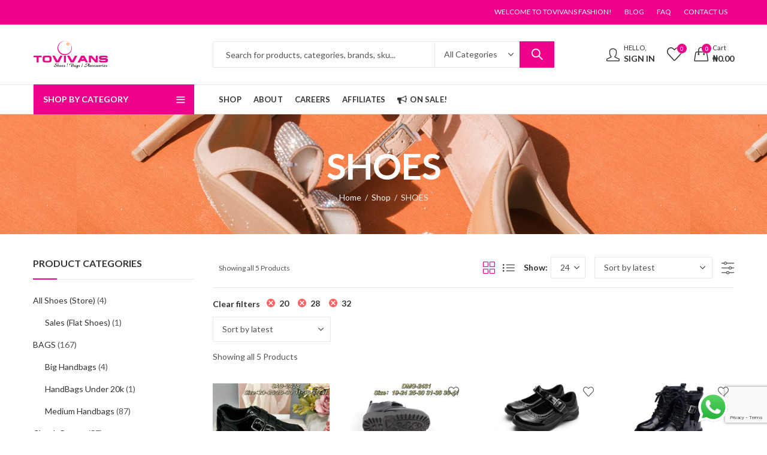

--- FILE ---
content_type: text/html; charset=UTF-8
request_url: https://tovivans.com/product-category/shoes/?filter_size=20,28,32
body_size: 235834
content:
<!DOCTYPE html>
<html lang="en-US">
<head>
		<meta charset="UTF-8" />
	<meta name="viewport" content="width=device-width, initial-scale=1, maximum-scale=1" />
	<link rel="profile" href="https://gmpg.org/xfn/11" />	
						<script>document.documentElement.className = document.documentElement.className + ' yes-js js_active js'</script>
			<script>(function(html){html.className = html.className.replace(/\bno-js\b/,'js')})(document.documentElement);</script><title>SHOES &#8211; Tovivans Fashion</title>
<meta name='robots' content='max-image-preview:large' />
	<style>img:is([sizes="auto" i], [sizes^="auto," i]) { contain-intrinsic-size: 3000px 1500px }</style>
	<link rel='dns-prefetch' href='//tovivans.com' />
<link rel='dns-prefetch' href='//fonts.googleapis.com' />
<link rel='preconnect' href='https://fonts.gstatic.com' crossorigin />
<link rel="alternate" type="application/rss+xml" title="Tovivans Fashion &raquo; Feed" href="https://tovivans.com/feed/" />
<link rel="alternate" type="application/rss+xml" title="Tovivans Fashion &raquo; Comments Feed" href="https://tovivans.com/comments/feed/" />
	
			<meta name="theme-color" content="#ec008c">
		<link rel="alternate" type="application/rss+xml" title="Tovivans Fashion &raquo; SHOES Category Feed" href="https://tovivans.com/product-category/shoes/feed/" />
<link rel='stylesheet' id='ht_ctc_main_css-css' href='https://tovivans.com/wp-content/plugins/click-to-chat-for-whatsapp/new/inc/assets/css/main.css?ver=4.24' type='text/css' media='all' />
<style id='wp-emoji-styles-inline-css' type='text/css'>

	img.wp-smiley, img.emoji {
		display: inline !important;
		border: none !important;
		box-shadow: none !important;
		height: 1em !important;
		width: 1em !important;
		margin: 0 0.07em !important;
		vertical-align: -0.1em !important;
		background: none !important;
		padding: 0 !important;
	}
</style>
<link rel='stylesheet' id='wp-block-library-css' href='https://tovivans.com/wp-includes/css/dist/block-library/style.min.css?ver=6.8.3' type='text/css' media='all' />
<style id='wp-block-library-theme-inline-css' type='text/css'>
.wp-block-audio :where(figcaption){color:#555;font-size:13px;text-align:center}.is-dark-theme .wp-block-audio :where(figcaption){color:#ffffffa6}.wp-block-audio{margin:0 0 1em}.wp-block-code{border:1px solid #ccc;border-radius:4px;font-family:Menlo,Consolas,monaco,monospace;padding:.8em 1em}.wp-block-embed :where(figcaption){color:#555;font-size:13px;text-align:center}.is-dark-theme .wp-block-embed :where(figcaption){color:#ffffffa6}.wp-block-embed{margin:0 0 1em}.blocks-gallery-caption{color:#555;font-size:13px;text-align:center}.is-dark-theme .blocks-gallery-caption{color:#ffffffa6}:root :where(.wp-block-image figcaption){color:#555;font-size:13px;text-align:center}.is-dark-theme :root :where(.wp-block-image figcaption){color:#ffffffa6}.wp-block-image{margin:0 0 1em}.wp-block-pullquote{border-bottom:4px solid;border-top:4px solid;color:currentColor;margin-bottom:1.75em}.wp-block-pullquote cite,.wp-block-pullquote footer,.wp-block-pullquote__citation{color:currentColor;font-size:.8125em;font-style:normal;text-transform:uppercase}.wp-block-quote{border-left:.25em solid;margin:0 0 1.75em;padding-left:1em}.wp-block-quote cite,.wp-block-quote footer{color:currentColor;font-size:.8125em;font-style:normal;position:relative}.wp-block-quote:where(.has-text-align-right){border-left:none;border-right:.25em solid;padding-left:0;padding-right:1em}.wp-block-quote:where(.has-text-align-center){border:none;padding-left:0}.wp-block-quote.is-large,.wp-block-quote.is-style-large,.wp-block-quote:where(.is-style-plain){border:none}.wp-block-search .wp-block-search__label{font-weight:700}.wp-block-search__button{border:1px solid #ccc;padding:.375em .625em}:where(.wp-block-group.has-background){padding:1.25em 2.375em}.wp-block-separator.has-css-opacity{opacity:.4}.wp-block-separator{border:none;border-bottom:2px solid;margin-left:auto;margin-right:auto}.wp-block-separator.has-alpha-channel-opacity{opacity:1}.wp-block-separator:not(.is-style-wide):not(.is-style-dots){width:100px}.wp-block-separator.has-background:not(.is-style-dots){border-bottom:none;height:1px}.wp-block-separator.has-background:not(.is-style-wide):not(.is-style-dots){height:2px}.wp-block-table{margin:0 0 1em}.wp-block-table td,.wp-block-table th{word-break:normal}.wp-block-table :where(figcaption){color:#555;font-size:13px;text-align:center}.is-dark-theme .wp-block-table :where(figcaption){color:#ffffffa6}.wp-block-video :where(figcaption){color:#555;font-size:13px;text-align:center}.is-dark-theme .wp-block-video :where(figcaption){color:#ffffffa6}.wp-block-video{margin:0 0 1em}:root :where(.wp-block-template-part.has-background){margin-bottom:0;margin-top:0;padding:1.25em 2.375em}
</style>
<style id='classic-theme-styles-inline-css' type='text/css'>
/*! This file is auto-generated */
.wp-block-button__link{color:#fff;background-color:#32373c;border-radius:9999px;box-shadow:none;text-decoration:none;padding:calc(.667em + 2px) calc(1.333em + 2px);font-size:1.125em}.wp-block-file__button{background:#32373c;color:#fff;text-decoration:none}
</style>
<link rel='stylesheet' id='jquery-selectBox-css' href='https://tovivans.com/wp-content/plugins/yith-woocommerce-wishlist/assets/css/jquery.selectBox.css?ver=1.2.0' type='text/css' media='all' />
<link rel='stylesheet' id='woocommerce_prettyPhoto_css-css' href='//tovivans.com/wp-content/plugins/woocommerce/assets/css/prettyPhoto.css?ver=3.1.6' type='text/css' media='all' />
<link rel='stylesheet' id='yith-wcwl-main-css' href='https://tovivans.com/wp-content/plugins/yith-woocommerce-wishlist/assets/css/style.css?ver=4.6.0' type='text/css' media='all' />
<style id='yith-wcwl-main-inline-css' type='text/css'>
 :root { --rounded-corners-radius: 16px; --add-to-cart-rounded-corners-radius: 16px; --color-headers-background: #F4F4F4; --feedback-duration: 3s } 
 :root { --rounded-corners-radius: 16px; --add-to-cart-rounded-corners-radius: 16px; --color-headers-background: #F4F4F4; --feedback-duration: 3s } 
</style>
<style id='global-styles-inline-css' type='text/css'>
:root{--wp--preset--aspect-ratio--square: 1;--wp--preset--aspect-ratio--4-3: 4/3;--wp--preset--aspect-ratio--3-4: 3/4;--wp--preset--aspect-ratio--3-2: 3/2;--wp--preset--aspect-ratio--2-3: 2/3;--wp--preset--aspect-ratio--16-9: 16/9;--wp--preset--aspect-ratio--9-16: 9/16;--wp--preset--color--black: #000000;--wp--preset--color--cyan-bluish-gray: #abb8c3;--wp--preset--color--white: #ffffff;--wp--preset--color--pale-pink: #f78da7;--wp--preset--color--vivid-red: #cf2e2e;--wp--preset--color--luminous-vivid-orange: #ff6900;--wp--preset--color--luminous-vivid-amber: #fcb900;--wp--preset--color--light-green-cyan: #7bdcb5;--wp--preset--color--vivid-green-cyan: #00d084;--wp--preset--color--pale-cyan-blue: #8ed1fc;--wp--preset--color--vivid-cyan-blue: #0693e3;--wp--preset--color--vivid-purple: #9b51e0;--wp--preset--gradient--vivid-cyan-blue-to-vivid-purple: linear-gradient(135deg,rgba(6,147,227,1) 0%,rgb(155,81,224) 100%);--wp--preset--gradient--light-green-cyan-to-vivid-green-cyan: linear-gradient(135deg,rgb(122,220,180) 0%,rgb(0,208,130) 100%);--wp--preset--gradient--luminous-vivid-amber-to-luminous-vivid-orange: linear-gradient(135deg,rgba(252,185,0,1) 0%,rgba(255,105,0,1) 100%);--wp--preset--gradient--luminous-vivid-orange-to-vivid-red: linear-gradient(135deg,rgba(255,105,0,1) 0%,rgb(207,46,46) 100%);--wp--preset--gradient--very-light-gray-to-cyan-bluish-gray: linear-gradient(135deg,rgb(238,238,238) 0%,rgb(169,184,195) 100%);--wp--preset--gradient--cool-to-warm-spectrum: linear-gradient(135deg,rgb(74,234,220) 0%,rgb(151,120,209) 20%,rgb(207,42,186) 40%,rgb(238,44,130) 60%,rgb(251,105,98) 80%,rgb(254,248,76) 100%);--wp--preset--gradient--blush-light-purple: linear-gradient(135deg,rgb(255,206,236) 0%,rgb(152,150,240) 100%);--wp--preset--gradient--blush-bordeaux: linear-gradient(135deg,rgb(254,205,165) 0%,rgb(254,45,45) 50%,rgb(107,0,62) 100%);--wp--preset--gradient--luminous-dusk: linear-gradient(135deg,rgb(255,203,112) 0%,rgb(199,81,192) 50%,rgb(65,88,208) 100%);--wp--preset--gradient--pale-ocean: linear-gradient(135deg,rgb(255,245,203) 0%,rgb(182,227,212) 50%,rgb(51,167,181) 100%);--wp--preset--gradient--electric-grass: linear-gradient(135deg,rgb(202,248,128) 0%,rgb(113,206,126) 100%);--wp--preset--gradient--midnight: linear-gradient(135deg,rgb(2,3,129) 0%,rgb(40,116,252) 100%);--wp--preset--font-size--small: 13px;--wp--preset--font-size--medium: 20px;--wp--preset--font-size--large: 36px;--wp--preset--font-size--x-large: 42px;--wp--preset--spacing--20: 0.44rem;--wp--preset--spacing--30: 0.67rem;--wp--preset--spacing--40: 1rem;--wp--preset--spacing--50: 1.5rem;--wp--preset--spacing--60: 2.25rem;--wp--preset--spacing--70: 3.38rem;--wp--preset--spacing--80: 5.06rem;--wp--preset--shadow--natural: 6px 6px 9px rgba(0, 0, 0, 0.2);--wp--preset--shadow--deep: 12px 12px 50px rgba(0, 0, 0, 0.4);--wp--preset--shadow--sharp: 6px 6px 0px rgba(0, 0, 0, 0.2);--wp--preset--shadow--outlined: 6px 6px 0px -3px rgba(255, 255, 255, 1), 6px 6px rgba(0, 0, 0, 1);--wp--preset--shadow--crisp: 6px 6px 0px rgba(0, 0, 0, 1);}:where(.is-layout-flex){gap: 0.5em;}:where(.is-layout-grid){gap: 0.5em;}body .is-layout-flex{display: flex;}.is-layout-flex{flex-wrap: wrap;align-items: center;}.is-layout-flex > :is(*, div){margin: 0;}body .is-layout-grid{display: grid;}.is-layout-grid > :is(*, div){margin: 0;}:where(.wp-block-columns.is-layout-flex){gap: 2em;}:where(.wp-block-columns.is-layout-grid){gap: 2em;}:where(.wp-block-post-template.is-layout-flex){gap: 1.25em;}:where(.wp-block-post-template.is-layout-grid){gap: 1.25em;}.has-black-color{color: var(--wp--preset--color--black) !important;}.has-cyan-bluish-gray-color{color: var(--wp--preset--color--cyan-bluish-gray) !important;}.has-white-color{color: var(--wp--preset--color--white) !important;}.has-pale-pink-color{color: var(--wp--preset--color--pale-pink) !important;}.has-vivid-red-color{color: var(--wp--preset--color--vivid-red) !important;}.has-luminous-vivid-orange-color{color: var(--wp--preset--color--luminous-vivid-orange) !important;}.has-luminous-vivid-amber-color{color: var(--wp--preset--color--luminous-vivid-amber) !important;}.has-light-green-cyan-color{color: var(--wp--preset--color--light-green-cyan) !important;}.has-vivid-green-cyan-color{color: var(--wp--preset--color--vivid-green-cyan) !important;}.has-pale-cyan-blue-color{color: var(--wp--preset--color--pale-cyan-blue) !important;}.has-vivid-cyan-blue-color{color: var(--wp--preset--color--vivid-cyan-blue) !important;}.has-vivid-purple-color{color: var(--wp--preset--color--vivid-purple) !important;}.has-black-background-color{background-color: var(--wp--preset--color--black) !important;}.has-cyan-bluish-gray-background-color{background-color: var(--wp--preset--color--cyan-bluish-gray) !important;}.has-white-background-color{background-color: var(--wp--preset--color--white) !important;}.has-pale-pink-background-color{background-color: var(--wp--preset--color--pale-pink) !important;}.has-vivid-red-background-color{background-color: var(--wp--preset--color--vivid-red) !important;}.has-luminous-vivid-orange-background-color{background-color: var(--wp--preset--color--luminous-vivid-orange) !important;}.has-luminous-vivid-amber-background-color{background-color: var(--wp--preset--color--luminous-vivid-amber) !important;}.has-light-green-cyan-background-color{background-color: var(--wp--preset--color--light-green-cyan) !important;}.has-vivid-green-cyan-background-color{background-color: var(--wp--preset--color--vivid-green-cyan) !important;}.has-pale-cyan-blue-background-color{background-color: var(--wp--preset--color--pale-cyan-blue) !important;}.has-vivid-cyan-blue-background-color{background-color: var(--wp--preset--color--vivid-cyan-blue) !important;}.has-vivid-purple-background-color{background-color: var(--wp--preset--color--vivid-purple) !important;}.has-black-border-color{border-color: var(--wp--preset--color--black) !important;}.has-cyan-bluish-gray-border-color{border-color: var(--wp--preset--color--cyan-bluish-gray) !important;}.has-white-border-color{border-color: var(--wp--preset--color--white) !important;}.has-pale-pink-border-color{border-color: var(--wp--preset--color--pale-pink) !important;}.has-vivid-red-border-color{border-color: var(--wp--preset--color--vivid-red) !important;}.has-luminous-vivid-orange-border-color{border-color: var(--wp--preset--color--luminous-vivid-orange) !important;}.has-luminous-vivid-amber-border-color{border-color: var(--wp--preset--color--luminous-vivid-amber) !important;}.has-light-green-cyan-border-color{border-color: var(--wp--preset--color--light-green-cyan) !important;}.has-vivid-green-cyan-border-color{border-color: var(--wp--preset--color--vivid-green-cyan) !important;}.has-pale-cyan-blue-border-color{border-color: var(--wp--preset--color--pale-cyan-blue) !important;}.has-vivid-cyan-blue-border-color{border-color: var(--wp--preset--color--vivid-cyan-blue) !important;}.has-vivid-purple-border-color{border-color: var(--wp--preset--color--vivid-purple) !important;}.has-vivid-cyan-blue-to-vivid-purple-gradient-background{background: var(--wp--preset--gradient--vivid-cyan-blue-to-vivid-purple) !important;}.has-light-green-cyan-to-vivid-green-cyan-gradient-background{background: var(--wp--preset--gradient--light-green-cyan-to-vivid-green-cyan) !important;}.has-luminous-vivid-amber-to-luminous-vivid-orange-gradient-background{background: var(--wp--preset--gradient--luminous-vivid-amber-to-luminous-vivid-orange) !important;}.has-luminous-vivid-orange-to-vivid-red-gradient-background{background: var(--wp--preset--gradient--luminous-vivid-orange-to-vivid-red) !important;}.has-very-light-gray-to-cyan-bluish-gray-gradient-background{background: var(--wp--preset--gradient--very-light-gray-to-cyan-bluish-gray) !important;}.has-cool-to-warm-spectrum-gradient-background{background: var(--wp--preset--gradient--cool-to-warm-spectrum) !important;}.has-blush-light-purple-gradient-background{background: var(--wp--preset--gradient--blush-light-purple) !important;}.has-blush-bordeaux-gradient-background{background: var(--wp--preset--gradient--blush-bordeaux) !important;}.has-luminous-dusk-gradient-background{background: var(--wp--preset--gradient--luminous-dusk) !important;}.has-pale-ocean-gradient-background{background: var(--wp--preset--gradient--pale-ocean) !important;}.has-electric-grass-gradient-background{background: var(--wp--preset--gradient--electric-grass) !important;}.has-midnight-gradient-background{background: var(--wp--preset--gradient--midnight) !important;}.has-small-font-size{font-size: var(--wp--preset--font-size--small) !important;}.has-medium-font-size{font-size: var(--wp--preset--font-size--medium) !important;}.has-large-font-size{font-size: var(--wp--preset--font-size--large) !important;}.has-x-large-font-size{font-size: var(--wp--preset--font-size--x-large) !important;}
:where(.wp-block-post-template.is-layout-flex){gap: 1.25em;}:where(.wp-block-post-template.is-layout-grid){gap: 1.25em;}
:where(.wp-block-columns.is-layout-flex){gap: 2em;}:where(.wp-block-columns.is-layout-grid){gap: 2em;}
:root :where(.wp-block-pullquote){font-size: 1.5em;line-height: 1.6;}
</style>
<link rel='stylesheet' id='contact-form-7-css' href='https://tovivans.com/wp-content/plugins/contact-form-7/includes/css/styles.css?ver=6.0.6' type='text/css' media='all' />
<style id='woocommerce-inline-inline-css' type='text/css'>
.woocommerce form .form-row .required { visibility: visible; }
</style>
<link rel='stylesheet' id='jquery-fixedheadertable-style-css' href='https://tovivans.com/wp-content/plugins/yith-woocommerce-compare/assets/css/jquery.dataTables.css?ver=1.10.18' type='text/css' media='all' />
<link rel='stylesheet' id='yith_woocompare_page-css' href='https://tovivans.com/wp-content/plugins/yith-woocommerce-compare/assets/css/compare.css?ver=3.1.0' type='text/css' media='all' />
<link rel='stylesheet' id='yith-woocompare-widget-css' href='https://tovivans.com/wp-content/plugins/yith-woocommerce-compare/assets/css/widget.css?ver=3.1.0' type='text/css' media='all' />
<link rel="preload" as="style" href="https://fonts.googleapis.com/css?family=Lato:100,300,400,700,900,100italic,300italic,400italic,700italic,900italic&#038;display=swap&#038;ver=1749773420" /><link rel="stylesheet" href="https://fonts.googleapis.com/css?family=Lato:100,300,400,700,900,100italic,300italic,400italic,700italic,900italic&#038;display=swap&#038;ver=1749773420" media="print" onload="this.media='all'"><noscript><link rel="stylesheet" href="https://fonts.googleapis.com/css?family=Lato:100,300,400,700,900,100italic,300italic,400italic,700italic,900italic&#038;display=swap&#038;ver=1749773420" /></noscript><link rel='stylesheet' id='kapee-style-css' href='https://tovivans.com/wp-content/themes/kapee/style.css?ver=1.6.19' type='text/css' media='all' />
<link rel='stylesheet' id='js_composer_front-css' href='https://tovivans.com/wp-content/plugins/js_composer/assets/css/js_composer.min.css?ver=8.4.1' type='text/css' media='all' />
<link rel='stylesheet' id='kapee-default-fonts-css' href='https://fonts.googleapis.com/css?family=Lato%3A100%2C100i%2C300%2C300i%2C400%2C400i%2C700%2C700i%2C900%2C900i&#038;subset=latin%2Clatin-ext' type='text/css' media='all' />
<link rel='stylesheet' id='bootstrap-css' href='https://tovivans.com/wp-content/themes/kapee/assets/css/bootstrap.min.css?ver=4.0.0' type='text/css' media='all' />
<link rel='stylesheet' id='kapee-woocommerce-css' href='https://tovivans.com/wp-content/themes/kapee/assets/css/woocommerce.css?ver=3.4.5' type='text/css' media='all' />
<link rel='stylesheet' id='font-awesome-css' href='https://tovivans.com/wp-content/themes/kapee/assets/css/font-awesome.min.css?ver=4.7.0' type='text/css' media='all' />
<link rel='stylesheet' id='pls-fonts-css' href='https://tovivans.com/wp-content/themes/kapee/assets/css/pls-font.min.css?ver=1.0' type='text/css' media='all' />
<link rel='stylesheet' id='owl-carousel-css' href='https://tovivans.com/wp-content/themes/kapee/assets/css/owl.carousel.min.css?ver=2.3.4' type='text/css' media='all' />
<link rel='stylesheet' id='animate-css' href='https://tovivans.com/wp-content/themes/kapee/assets/css/animate.min.css?ver=4.1.1' type='text/css' media='all' />
<link rel='stylesheet' id='magnific-popup-css' href='https://tovivans.com/wp-content/themes/kapee/assets/css/magnific-popup.css?ver=1.1.0' type='text/css' media='all' />
<link rel='stylesheet' id='kapee-basic-css' href='https://tovivans.com/wp-content/themes/kapee/assets/css/style.css?ver=1.6.19' type='text/css' media='all' />
<style id='kapee-basic-inline-css' type='text/css'>
:root {--site-primary-font: Lato,Arial,Helvetica,sans-serif;--site-font-size: 14px;--site-line-height: 1.9;--primary-color: #ec008c;--primary-inverse-color: #ffffff;--site-text-color: #555555;--site-hover-background-color: #f5faff;--site-body-background: #ffffff;--site-link-color: #333333;--site-link-hover-color: #ec008c;--site-border-top: 1px solid #e9e9e9;--site-border-right: 1px solid #e9e9e9;--site-border-bottom: 1px solid #e9e9e9;--site-border-left: 1px solid #e9e9e9;--site-border-color: #e9e9e9;--site-border-radius: 0;--site-input-background: #ffffff;--site-input-color: #555555;}text,select,textarea,number,div.nsl-container .nsl-button-default div.nsl-button-label-container{font-family: Lato,sans-serif;}::-webkit-input-placeholder { font-family: Lato,sans-serif;}:-moz-placeholder { font-family: Lato,sans-serif;}::-moz-placeholder { font-family: Lato,sans-serif;}:-ms-input-placeholder { font-family: Lato,sans-serif;}.wrapper-boxed .site-wrapper,.site-wrapper .container,.wrapper-boxed .header-sticky{max-width:1200px;}.kapee-site-preloader {background-color:#ec008c;background-image: url(https://tovivans.com/wp-content/uploads/2020/10/tovivans-icon.png);}.header-logo .logo,.header-logo .logo-light{max-width:126px;}.header-logo .sticky-logo{max-width:98px;}.header-logo .mobile-logo{max-width:90px;}@media (max-width:991px){.header-logo .logo,.header-logo .logo-light,.header-logo .mobile-logo{max-width:90px;}}body{color: #555555;}select option,.kapee-ajax-search .search-field,.kapee-ajax-search .product_cat,.search-results-wrapper .search-price del,.close-sidebar:before,.products .product-cats a,.products:not(.product-style-2) .whishlist-button a:before,.products.list-view .whishlist-buttona:before,.products .woocommerce-loop-category__title .product-count,.woocommerce div.product .kapee-breadcrumb,.woocommerce div.product .kapee-breadcrumb a,.product_meta > span span,.product_meta > span a,.multi-step-checkout .panel-heading,.kapee-tabs.tabs-classic .nav-tabs .nav-link,.kapee-tour.tour-classic .nav-tabs .nav-link,.kapee-accordion[class*="accordion-icon-"] .card-title a:after,.woocommerce table.wishlist_table tr td.product-remove a:before,.slick-slider button.slick-arrow,.owl-carousel .owl-nav button[class*="owl-"],.owl-nav-arrow .owl-carousel .owl-nav button[class*="owl-"],.owl-nav-arrow .owl-carousel .owl-nav button[class*="owl-"]:hover,.kapee-mobile-menu ul.mobile-main-menu li.menu-item-has-children > .menu-toggle{color: #555555;}a,label,thead th,.kapee-dropdown ul.sub-dropdown li a,div[class*="wpml-ls-legacy-dropdown"] .wpml-ls-sub-menu a,div[class*="wcml-dropdown"] .wcml-cs-submenu li a,.woocommerce-currency-switcher-form .dd-options a.dd-option,.header-topbar ul li li a,.header-topbar ul li li a:not([href]):not([tabindex]),.header-myaccount .myaccount-items li a,.search-results-wrapper .search-price,.search-results-wrapper .search-price ins,.trending-search-results,.kapee-ajax-search .trending-search-results ul li a,.trending-search-results .recent-search-title,.trending-search-results .trending-title,.entry-date,.format-link .entry-content a,.woocommerce .widget_price_filter .price_label span,.woocommerce-or-login-with,.products-header .product-show span,.fancy-rating-summery .rating-avg,.rating-histogram .rating-star,div.product p.price,div.product span.price,.product-buttons a:before,.whishlist-button a:before,.product-buttons a.compare:before,.woocommerce div.summary a.compare,.woocommerce div.summary .countdown-box .product-countdown > span span,.woocommerce div.summary .price-summary span,.woocommerce div.summary .product-offers-list .product-offer-item,.woocommerce div.summary .product_meta > span,.product_meta > span a:hover,.quantity input[type="button"],.woocommerce div.summary > .product-share .share-label,.woocommerce div.summary .items-total-price-button .item-price,.woocommerce div.summary .items-total-price-button .items-price,.woocommerce div.summary .items-total-price-button .total-price,.kapee-deliver-return,.kapee-ask-questions,.kapee-delivery-label,.product-visitor-count,.kapee-product-trust-badge legend,.woocommerce-tabs .woocommerce-Tabs-panel--seller ul li span:not(.details),.single-product-page > .kapee-bought-together-products .items-total-price-button .item-price,.single-product-page > .kapee-bought-together-products .items-total-price-button .items-price,.single-product-page > .kapee-bought-together-products .items-total-price-button .total-price ,.single-product-page > .woocommerce-tabs .items-total-price-button .item-price,.single-product-page > .woocommerce-tabs .items-total-price-button .items-price,.single-product-page > .woocommerce-tabs .items-total-price-button .total-price,.woocommerce-cart .cart-totals .cart_totals tr th,.wcppec-checkout-buttons__separator,.multi-step-checkout .user-info span:last-child,.tabs-layout.tabs-normal .nav-tabs .nav-item.show .nav-link,.tabs-layout.tabs-normal .nav-tabs .nav-link.active,.kapee-tabs.tabs-classic .nav-tabs .nav-link.active,.kapee-tour.tour-classic .nav-tabs .nav-link.active,.kapee-accordion.accordion-outline .card-header a,.kapee-accordion.accordion-outline .card-header a:after,.kapee-accordion.accordion-pills .card-header a,.wishlist_table .product-price,.mfp-close-btn-in .mfp-close,.woocommerce ul.cart_list li span.amount,.woocommerce ul.product_list_widget li span.amount,.gallery-caption,.kapee-mobile-menu ul.mobile-main-menu li > a{color: #333333;}a:hover,.header-topbar .header-col ul li li:hover a,.header-myaccount .myaccount-items li:hover a,.header-myaccount .myaccount-items li i,.kapee-ajax-search .trending-search-results ul li:hover a,.kapee-mobile-menu ul.mobile-main-menu li > a:hover,.kapee-mobile-menu ul.mobile-main-menu li.active > a,.mobile-topbar-wrapper span a:hover,.kapee-chekout-steps li.current > *,.products .product-cats a:hover,.woocommerce div.summary a.compare:hover,.product_meta > span a:hover,.format-link .entry-content a:hover{color: #ec008c;}.ajax-search-style-3 .search-submit,.ajax-search-style-4 .search-submit,.kapee-pagination .next,.kapee-pagination .prev,.woocommerce-pagination .next,.woocommerce-pagination .prev,.fancy-square-date .entry-date .date-day,.entry-category a,.entry-post .post-highlight,.read-more-btn,.read-more-btn .more-link,.read-more-button-fill .read-more-btn .more-link,.post-navigation a:hover .nav-title,.nav-archive:hover a,.format-link .entry-link:before,.format-quote .entry-quote:before,.format-quote .entry-quote:after,blockquote cite,blockquote cite a,.comment-reply-link,.widget .maxlist-more a,.widget_calendar tbody td a,.widget_calendar tfoot td a,.portfolio-post-loop .categories,.portfolio-post-loop .categories a,.woocommerce form .woocommerce-rememberme-lost_password label,.woocommerce form .woocommerce-rememberme-lost_password a,.woocommerce-new-signup .button,.products-header .products-view a.active,.products .product-wrapper:hover .product-title a,.products .whishlist-button .yith-wcwl-wishlistaddedbrowse a:before,.products .whishlist-button .yith-wcwl-wishlistexistsbrowse a:before,.products .whishlist-button .yith-wcwl-wishlistexistsbrowse a:before,.products .whishlist-button a.yith-wcwl-add-to-wishlist-button--added:before,.products.list-view .whishlist-button .yith-wcwl-wishlistaddedbrowse a:before,.products.list-view .whishlist-button .yith-wcwl-wishlistexistsbrowse a:before,.woocommerce div.product .kapee-breadcrumb a:hover,.woocommerce div.summary .countdown-box .product-countdown > span,.woocommerce div.product div.summary .sold-by a,.woocommerce-tabs .woocommerce-Tabs-panel--seller ul li.seller-name span.details a,.products .product-category.category-style-1:hover .woocommerce-loop-category__title,.woocommerce div.summary .product-term-text,.tab-content-wrap .accordion-title.open,.tab-content-wrap .accordion-title.open:after,table.shop_table td .amount,.woocommerce-cart .cart-totals .shipping-calculator-button,.woocommerce-MyAccount-navigation li a::before,.woocommerce-account .addresses .title .edit,.woocommerce-Pagination a.button,.woocommerce table.my_account_orders .woocommerce-orders-table__cell-order-number a,.woocommerce-checkout .woocommerce-info .showcoupon,.multi-step-checkout .panel.completed .panel-title:after,.multi-step-checkout .panel-title .step-numner,.multi-step-checkout .logged-in-user-info .user-logout,.multi-step-checkout .panel-heading .edit-action,.kapee-testimonials.image-middle-center .testimonial-description:before,.kapee-testimonials.image-middle-center .testimonial-description:after,.products-and-categories-box .section-title h3,.categories-sub-categories-box .sub-categories-content .show-all-cate a,.categories-sub-categories-vertical .show-all-cate a,.kapee-hot-deal-products.after-product-price .products .product-countdown > span,.kapee-hot-deal-products.after-product-price .products .product-countdown > span > span,.kapee-tabs.tabs-outline .nav-tabs .nav-link.active,.kapee-tour.tour-outline .nav-tabs .nav-link.active,.kapee-accordion.accordion-outline .card-header a:not(.collapsed),.kapee-accordion.accordion-outline .card-header a:not(.collapsed):after,.kapee-button .btn-style-outline.btn-color-primary,.kapee-button .btn-style-link.btn-color-primary,.mobile-nav-tabs li.active{color: #ec008c;}input[type="checkbox"]::before,.minicart-header .minicart-title,.minicart-header .close-sidebar:before,.header-cart-count,.header-wishlist-count,.header-compare-count,.page-numbers.current,.page-links > span.current .page-number,.entry-date .date-year,.fancy-box2-date .entry-date,.post-share .meta-share-links .kapee-social a,.read-more-button .read-more-btn .more-link,.read-more-button-fill .read-more-btn .more-link:hover,.format-link .entry-link a,.format-quote .entry-quote,.format-quote .entry-quote .quote-author a,.widget .tagcloud a:hover,.widget .tagcloud a:focus,.widget.widget_tag_cloud a:hover,.widget.widget_tag_cloud a:focus,.widget_calendar .wp-calendar-table caption,.wp_widget_tag_cloud a:hover,.wp_widget_tag_cloud a:focus,.kapee-back-to-top,.kapee-posts-lists .post-categories a,.kapee-recent-posts .post-categories a,.widget.widget_layered_nav li.chosen a:after,.widget.widget_rating_filter li.chosen a:after,.filter-categories a.active,.portfolio-post-loop .action-icon a:before,.portfolio-style-3 .portfolio-post-loop .entry-content-wrapper .categories,.portfolio-style-3 .portfolio-post-loop .entry-content-wrapper a,.portfolio-style-4 .portfolio-post-loop .entry-content-wrapper .categories,.portfolio-style-4 .portfolio-post-loop .entry-content-wrapper a,.portfolio-style-5 .portfolio-post-loop .entry-content-wrapper .categories,.portfolio-style-5 .portfolio-post-loop .entry-content-wrapper a,.portfolio-style-6 .portfolio-post-loop .entry-content-wrapper .categories,.portfolio-style-6 .portfolio-post-loop .entry-content-wrapper a,.portfolio-style-7 .portfolio-post-loop .entry-content-wrapper .categories,.portfolio-style-7 .portfolio-post-loop .entry-content-wrapper a,.customer-login-left,.customer-signup-left,.customer-login-left h2,.customer-signup-left h2,.products.product-style-1.grid-view .product-buttons .whishlist-button a,.products.product-style-1.grid-view .product-buttons .compare-button a,.products.product-style-1.grid-view .product-buttons .quickview-button a,.products:not(.product-style-2).grid-view .product-buttons .cart-button a,.products.list-view .product-buttons .cart-button a,.products .product .product-countdown > span,.products .product .product-countdown > span > span,.kapee-hot-deal-products .kapee-deal-date,.products.product-style-1.grid-view .product-buttons a:before,.products:not(.product-style-1):not(.product-style-2) .cart-button a:before,.woocommerce-product-gallery .single-product-images-btns a:hover,.woocommerce div.product div.images .woocommerce-product-gallery__trigger:hover,.woocommerce-account .user-info .display-name,.multi-step-checkout .panel.active .panel-heading,.multi-step-checkout .checkout-next-step a,.kapee-team.image-top-with-box .color-scheme-inherit .member-info,.kapee-team.image-top-with-box-2 .color-scheme-inherit .member-info,.kapee-team.image-top-with-box .color-scheme-inherit .member-info h3,.kapee-team.image-top-with-box-2 .color-scheme-inherit .member-info h3,.kapee-team .color-scheme-inherit .member-social a,.kapee-team.image-middle-swap-box .color-scheme-inherit .flip-front,.kapee-team.image-middle-swap-box .color-scheme-inherit .flip-front h3,.kapee-team.image-middle-swap-box .color-scheme-inherit .member-info,.kapee-team.image-middle-swap-box .color-scheme-inherit .member-info h3,.kapee-team.image-bottom-overlay .color-scheme-inherit .member-info.kapee-team.image-bottom-overlay .color-scheme-inherit .member-info h3,.kapee-tabs.tabs-pills .nav-tabs .nav-link.active,.kapee-tour.tour-pills .nav-tabs .nav-link.active,.kapee-accordion.accordion-pills .card-header a:not(.collapsed),.kapee-accordion.accordion-pills .card-header a:not(.collapsed):after,.kapee-social.icons-theme-colour a:hover i,.owl-carousel .owl-nav button[class*="owl-"]:hover,.kapee-button .btn-style-outline.btn-color-primary:hover,.mobile-menu-header a,.mobile-menu-header a:before,#yith-wcwl-popup-message,.mobile-menu-header a:hover{color: #ffffff;}.woocommerce-new-signup .button,.kapee-video-player .video-play-btn,.mobile-nav-tabs li.active{background-color: #ffffff;}input[type="radio"]::before,input[type="checkbox"]::before,.header-cart-count,.header-wishlist-count,.header-compare-count,.minicart-header,.page-numbers.current,.page-links > span.current .page-number,.entry-date .date-year,.fancy-box2-date .entry-date,.entry-meta .meta-share-links,.read-more-button .read-more-btn .more-link,.read-more-button-fill .read-more-btn .more-link:hover,.format-link .entry-link,.format-quote .entry-quote,.related.posts > h3:after,.related.portfolios > h3:after,.comment-respond > h3:after,.comments-area > h3:after,.portfolio-entry-summary h3:after,.widget-title-bordered-short .widget-title::before,.widget-title-bordered-full .widget-title::before,.widget .tagcloud a:hover,.widget .tagcloud a:focus,.widget.widget_tag_cloud a:hover,.widget.widget_tag_cloud a:focus,.wp_widget_tag_cloud a:hover,.wp_widget_tag_cloud a:focus,.widget_calendar .wp-calendar-table caption,.kapee-back-to-top,.kapee-posts-lists .post-categories a,.kapee-recent-posts .post-categories a,.woocommerce .widget_price_filter .ui-slider .ui-slider-range,.woocommerce .widget_price_filter .ui-slider .ui-slider-handle,.widget.widget_layered_nav li.chosen a:before,.widget.widget_rating_filter li.chosen a:before,.filter-categories a.active,.customer-login-left,.customer-signup-left,.products.product-style-1.grid-view .product-buttons .whishlist-button a,.products.product-style-1.grid-view .product-buttons .compare-button a,.products.product-style-1.grid-view .product-buttons .quickview-button a,.products:not(.product-style-2).grid-view .product-buttons .cart-button a,.products.list-view .product-buttons .cart-button a,.products .product .product-countdown > span,.woocommerce div.product div.images .woocommerce-product-gallery__trigger:hover,.woocommerce-product-gallery .single-product-images-btns a:hover,.tabs-layout .tabs li:after,section.related > h2::after,section.upsells > h2::after,div.cross-sells > h2::after,section.recently-viewed > h2::after,.woocommerce-account .kapee-user-profile,.multi-step-checkout .panel.active .panel-heading,.kapee-countdown.countdown-box .product-countdown > span,.kapee-hot-deal-products .kapee-deal-date,.kapee-hot-deal-products .progress-bar,.tabs-layout.tabs-line .nav-tabs .nav-link::after,.kapee-team.image-top-with-box-2 .member-info,.kapee-team.image-middle-swap-box .member-info,.kapee-team.image-top-with-box .member-info,.kapee-team.image-middle-swap-box .flip-front,.kapee-team.image-bottom-overlay .member-info,.kapee-team.image-bottom-overlay .member-info::before,.kapee-team.image-bottom-overlay .member-info::after,.kapee-video-player .video-wrapper:hover .video-play-btn,.kapee-tabs.tabs-line .nav-tabs .nav-link::after,.kapee-tabs.tabs-pills .nav-tabs .nav-link.active,.kapee-tour.tour-line .nav-tabs .nav-link::after,.kapee-tour.tour-pills .nav-tabs .nav-link.active,.kapee-accordion.accordion-pills .card-header a:not(.collapsed),.kapee-social.icons-theme-colour a:hover i,.owl-carousel .owl-nav button[class*="owl-"]:hover,.owl-carousel .owl-dots .owl-dot.active span,.kapee-button .btn-style-flat.btn-color-primary,.kapee-button .btn-style-outline.btn-color-primary:hover,#yith-wcwl-popup-message,.mobile-menu-header,.slick-slider .slick-dots li.slick-active button{background-color: #ec008c;}.kapee-dropdown ul.sub-dropdown,div[class*="wpml-ls-legacy-dropdown"] .wpml-ls-sub-menu,div[class*="wcml-dropdown"] .wcml-cs-submenu,.woocommerce-currency-switcher-form .dd-options,.header-mini-search .kapee-mini-ajax-search,.entry-content-wrapper,.myaccount-items,.search-results-wrapper .autocomplete-suggestions,.trending-search-results,.kapee-promo-bar,.kapee-search-popup .kapee-search-popup-wrap,.kapee-login-signup .social-log span,.entry-content-wrapper,.entry-date,.entry-post .post-highlight span:before,.woocommerce .widget_price_filter .ui-slider .ui-slider-handle::after,.widget.widget_layered_nav li a:before,.widget.widget_rating_filter li a:before,.widget.kapee_widget_product_sorting li.chosen a:after,.widget.kapee_widget_price_filter_list li.chosen a:after,.widget.kapee_widget_product_sorting li.chosen a:after,.widget.kapee_widget_price_filter_list li.chosen a:after,.kapee-login-signup,.kapee-signin-up-popup,.kapee-minicart-slide,.fancy-rating-summery,.product-style-2.grid-view .product-buttons a,.products.product-style-4.grid-view div.product:hover .product-info,.products.product-style-4.grid-view div.product:hover .product-variations,.products.product-style-5.grid-view .product-buttons-variations,.products:not(.product-style-5):not(.list-view) .product-variations,.kapee-quick-view,.woocommerce div.product div.images .woocommerce-product-gallery__trigger,.woocommerce-product-gallery .single-product-images-btns a,.product-navigation-share .kapee-social,.product-navigation .product-info-wrap,.woocommerce div.summary .countdown-box .product-countdown > span,.woocommerce div.summary .price-summary,.woocommerce div.summary .product-term-detail,.kapee-sticky-add-to-cart,.kapee-product-sizechart,.kapee-ajax-blok-content,.kapee-ask-questions-popup,.kapee-bought-together-products .kapee-out-of-stock,.multi-step-checkout .panel-title.active .step-numner,.tabs-layout.tabs-normal .nav-tabs .nav-item.show .nav-link,.tabs-layout.tabs-normal .nav-tabs .nav-link.active,.kapee-tabs.tabs-classic .nav-tabs .nav-link.active,.kapee-tabs.tabs-classic .nav-tabs + .tab-content,.kapee-tour.tour-classic .nav-tabs .nav-link.active,.kapee-tour.tour-classic .nav-tabs + .tab-content .tab-pane,.slick-slider button.slick-arrow,.owl-carousel .owl-nav button[class*="owl-"],.kapee-canvas-sidebar,.kapee-mobile-menu,.kapee-mobile-navbar{background-color:#ffffff;}select option{background-color:#ffffff;}.header-topbar ul li li:hover a,.search-results-wrapper .autocomplete-selected,.trending-search-results ul li:hover a,.header-myaccount .myaccount-items li:hover a,.kapee-navigation ul.sub-menu > li:hover > a,.kapee-minicart-slide .mini_cart_item:hover,.woocommerce-MyAccount-navigation li.is-active a,.woocommerce-MyAccount-navigation li:hover a{background-color:#f5faff;}.woocommerce .widget_price_filter .price_slider_wrapper .ui-widget-content,.owl-carousel .owl-dots .owl-dot span{background-color:#e9e9e9;}.portfolio-post-loop .post-thumbnail:after{background-color: rgba(236,0,140,0.4);}.portfolio-style-4 .portfolio-post-loop .post-thumbnail:after,.portfolio-style-5 .portfolio-post-loop .post-thumbnail:after,.portfolio-style-6 .portfolio-post-loop .post-thumbnail:after,.portfolio-style-7 .portfolio-post-loop .post-thumbnail:after{background-color: rgba(236,0,140,0.7);}.portfolio-post-loop .action-icon a:hover:before,.portfolio-style-3 .portfolio-post-loop .entry-content-wrapper,.portfolio-style-3 .portfolio-post-loop .action-icon a:hover:before{background-color: rgba(236,0,140,1);}fieldset,input[type="text"],input[type="email"],input[type="url"],input[type="password"],input[type="search"],input[type="number"],input[type="tel"],input[type="range"],input[type="date"],input[type="month"],input[type="week"],input[type="time"],input[type="datetime"],input[type="datetime-local"],input[type="color"],textarea,select,input[type="checkbox"],input[type="radio"],.exclamation-mark:before,.question-mark:before,.select2-container--default .select2-selection--multiple,.select2-container--default .select2-selection--single,tr,.kapee-search-popup .kapee-ajax-search .searchform,.tag-social-share .single-tags a,.widget .tagcloud a,.widget.widget_tag_cloud a,.wp_widget_tag_cloud a,.widget_calendar table,.widget_calendar td,.widget_calendar .wp-calendar-nav,.widget div[class*="wpml-ls-legacy-dropdown"] a.wpml-ls-item-toggle,.widget div[class*="wcml-dropdown"] .wcml-cs-item-toggle,.widget .woocommerce-currency-switcher-form .dd-select .dd-selected,.widget.widget_layered_nav li a:before,.widget.widget_rating_filter li a:before,.products:not(.product-style-1):not(.product-style-2) .product-buttons .compare-button a,.products:not(.product-style-1):not(.product-style-2) .product-buttons .quickview-button a,.products.list-view .product-buttons .compare-button a,.products.list-view .product-buttons .quickview-button a,.kapee-swatches .swatch-color span,.woocommerce div.summary .kapee-bought-together-products,.single-product-page > .kapee-bought-together-products,.accordion-layout .tab-content-wrap,.toggle-layout .tab-content-wrap,.woocommerce-MyAccount-navigation ul,.products-and-categories-box .section-inner.row,.kapee-product-categories-thumbnails.categories-circle .category-image,.kapee-product-brands.brand-circle .brand-image,.kapee-tabs.tabs-classic .nav-tabs + .tab-content,.kapee-tour.tour-classic .nav-tabs .nav-link,.kapee-tour.tour-classic .nav-tabs + .tab-content .tab-pane,.kapee-accordion.accordion-classic .card,#wcfm_products_manage_form_wc_product_kapee_offer_expander .kapee_offer_option,#wcfm_products_manage_form_wc_product_kapee_offer_expander .kapee_service_option{border-top-width:1px;border-bottom-width:1px;border-left-width:1px;border-right-width:1px;border-style:solid;border-color:#e9e9e9;}.kapee-pagination,.woocommerce-pagination,.post-navigation,.comment-list .children,.comment-navigation .nex-prev-nav,.woocommerce div.summary .price-summary .total-discount,.woocommerce div.summary .price-summary .overall-discount,.woocommerce div.summary .kapee-bought-together-products .items-total-price-button,.single-product-page > .kapee-bought-together-products .items-total-price-button .items-total-price > div:last-child,.single-product-page > .woocommerce-tabs .items-total-price-button .items-total-price > div:last-child,.woocommerce table.shop_table td,.woocommerce-checkout .woocommerce-form-coupon-toggle .woocommerce-info,.kapee-accordion.accordion-line .card,.kapee-mobile-menu ul.mobile-main-menu > li:first-child{border-top-width:1px;border-top-style:solid;border-top-color:#e9e9e9;}.single-featured-image-header,.kapee-dropdown ul.sub-dropdown li a,div[class*="wpml-ls-legacy-dropdown"] .wpml-ls-sub-menu a,div[class*="wcml-dropdown"] .wcml-cs-submenu li a,.woocommerce-currency-switcher-form .dd-options a.dd-option,.header-myaccount .myaccount-items li a,.post-navigation,.comment-list > li:not(:last-child),.comment-navigation .nex-prev-nav,.widget,.widget-title-bordered-full .widget-title,.widget_rss ul li:not(:last-child),.kapee-posts-lists .widget-post-item:not(:last-child),.kapee-recent-posts .widget-post-item:not(:last-child),.kapee-tab-posts .widget-post-item:not(:last-child),.kapee-widget-portfolios-list:not(.style-3) .widget-portfolio-item:not(:last-child),.kapee-recent-comments .post-comment:not(:last-child),.kapee-tab-posts .post-comment:not(:last-child),.woocommerce ul.cart_list li:not(:last-child),.woocommerce ul.product_list_widget li:not(:last-child),.woocommerce-or-login-with:after,.woocommerce-or-login-with:before,.woocommerce-or-login-with:after,.woocommerce-or-login-with:before,.kapee-login-signup .social-log:after,.kapee-minicart-slide .mini_cart_item,.empty-cart-browse-categories .browse-categories-title,.products-header,.kapee-filter-widgets .kapee-filter-inner,.products.list-view div.product:not(.product-category) .product-wrapper,.kapee-product-sizechart .sizechart-header h2,.tabs-layout .tabs,.wishlist_table.mobile > li,.woocommerce-cart table.cart,.woocommerce-MyAccount-navigation li:not(:last-child) a,.woocommerce-checkout .woocommerce-form-coupon-toggle .woocommerce-info,.section-heading,.tabs-layout.tabs-normal .nav-tabs,.products-and-categories-box .section-title,.kapee-accordion.accordion-classic .card-header,.kapee-accordion.accordion-line .card:last-child,.kapee-mobile-menu ul.mobile-main-menu li a,.mobile-topbar > *:not(:last-child){border-bottom-width:1px;border-bottom-style:solid;border-bottom-color:#e9e9e9;}.kapee-heading.separator-underline .separator-right{border-bottom-color:#ec008c;} .kapee-ajax-search .search-field,.kapee-ajax-search .product_cat,.products-and-categories-box .section-categories,.products-and-categories-box .section-banner,.kapee-tabs.tabs-classic .nav-tabs .nav-link{border-right-width:1px;border-right-style:solid;border-right-color:#e9e9e9;}.kapee-mobile-menu ul.mobile-main-menu li.menu-item-has-children > .menu-toggle,.single-product-page > .kapee-bought-together-products .items-total-price-button,.single-product-page .woocommerce-tabs .kapee-bought-together-products .items-total-price-button,.kapee-tabs.tabs-classic .nav-tabs .nav-link,.widget_calendar .wp-calendar-nav .pad{border-left-width:1px;border-left-style:solid;border-left-color:#e9e9e9;}.kapee-tour.tour-classic.position-left .nav-tabs .nav-link.active,blockquote,.wp-block-quote,.wp-block-quote[style*="text-align:right"],.kapee-video-player .video-play-btn:before{border-left-color:#ec008c;}.kapee-video-player .video-wrapper:hover .video-play-btn:before{border-left-color:#ffffff;}.kapee-tour.tour-classic.position-right .nav-tabs .nav-link.active{border-right-color:#ec008c;} .kapee-social.icons-theme-colour a i,.kapee-spinner::before,.loading::before,.woocommerce .blockUI.blockOverlay::before,.widget_shopping_cart .widget_shopping_cart_footer,.dokan-report-abuse-button.working::before,.kapee-accordion.accordion-outline .card-header a,.kapee-vendors-list .store-product{border-color:#e9e9e9;}.kapee-tabs.tabs-classic .nav-tabs .nav-link{border-top-color:#e9e9e9;}.tabs-layout.tabs-normal .nav-tabs .nav-item.show .nav-link,.tabs-layout.tabs-normal .nav-tabs .nav-link.active,.woocommerce ul.cart_list li dl,.woocommerce ul.product_list_widget li dl{border-left-color:#e9e9e9;}.tabs-layout.tabs-normal .nav-tabs .nav-item.show .nav-link,.tabs-layout.tabs-normal .nav-tabs .nav-link.active{border-right-color:#e9e9e9;}.read-more-button-fill .read-more-btn .more-link,.tag-social-share .single-tags a:hover,.widget .tagcloud a:hover,.widget .tagcloud a:focus,.widget.widget_tag_cloud a:hover,.widget.widget_tag_cloud a:focus,.wp_widget_tag_cloud a:hover,.wp_widget_tag_cloud a:focus,.kapee-swatches .swatch.swatch-selected,.product-gallery-thumbnails .slick-slide.flex-active-slide img,.product-gallery-thumbnails .slick-slide:hover img,.woocommerce-checkout form.checkout_coupon,.tabs-layout.tabs-normal .nav-tabs .nav-item.show .nav-link,.kapee-tabs.tabs-outline .nav-tabs .nav-link.active,.kapee-tour.tour-outline .nav-tabs .nav-link.active,.kapee-accordion.accordion-outline .card-header a:not(.collapsed),.kapee-social.icons-theme-colour a:hover,.kapee-button .btn-style-outline.btn-color-primary,.kapee-button .btn-style-link.btn-color-primary,.kapee-hot-deal-products.highlighted-border{border-color:#ec008c;}.widget.widget_layered_nav li.chosen a:before,.widget.widget_rating_filter li.chosen a:before,.widget_calendar caption,.kapee-element .section-heading h2:after,.woocommerce-account .kapee-user-profile{border-top-width:1px;border-bottom-width:1px;border-left-width:1px;border-right-width:1px;border-style:solid;border-color:#ec008c;}.entry-meta .meta-share-links:after,.kapee-tabs.tabs-classic .nav-tabs .nav-link.active,.tabs-layout.tabs-normal .nav-tabs .nav-link.active,.kapee-spinner::before,.loading::before,.woocommerce .blockUI.blockOverlay::before,.dokan-report-abuse-button.working::before{border-top-color:#ec008c;}.kapee-arrow:after,#add_payment_method #payment div.payment_box::after,.woocommerce-cart #payment div.payment_box::after,.woocommerce-checkout #payment div.payment_box::after{border-bottom-color:#ffffff;}.entry-date .date-month:after{border-top-color:#ffffff;}.button,.btn,button,input[type="button"],input[type="submit"],.button:not([href]):not([tabindex]),.btn:not([href]):not([tabindex]){color: #ffffff;background-color: #ec008c;}.kapee-button .btn-color-default.btn-style-outline,.kapee-button .btn-color-default.btn-style-link{color: #ec008c;}.kapee-button .btn-color-default.btn-style-outline,.kapee-button .btn-color-default.btn-style-link{border-color: #ec008c;}.button:hover,.btn:hover,button:hover,button:focus,input[type="button"]:hover,input[type="button"]:focus,input[type="submit"]:hover,input[type="submit"]:focus,.button:not([href]):not([tabindex]):hover,.btn:not([href]):not([tabindex]):hover,.kapee-button .btn-color-default.btn-style-outline:hover{color: #fcfcfc;background-color: #ec008c;}.kapee-button .btn-color-default.btn-style-link:hover{color: #ec008c;}.kapee-button .btn-color-default.btn-style-outline:hover,.kapee-button .btn-color-default.btn-style-link:hover{border-color: #ec008c;}div.summary form.cart .button{color: #ffffff;background-color: #ff9f00;}div.summary form.cart .button:hover,div.summary form.cart .button:focus{color: #fcfcfc;background-color: #ff9f00;}.kapee-quick-buy .kapee_quick_buy_button,.kapee-bought-together-products .add-items-to-cart{color: #ffffff;background-color: #FB641B;}.kapee-quick-buy .kapee_quick_buy_button:hover,.kapee-quick-buy .kapee_quick_buy_button:focus,.kapee-bought-together-products .add-items-to-cart:hover,.kapee-bought-together-products .add-items-to-cart:focus{color: #fcfcfc;background-color: #FB641B;}.widget_shopping_cart .button.checkout,.woocommerce-cart a.checkout-button,.woocommerce_checkout_login .checkout-next-step .btn,.woocommerce_checkout_login .checkout-next-step.btn,.woocommerce-checkout-payment #place_order{color: #ffffff;background-color: #FB641B;}.widget_shopping_cart .button.checkout:hover,.widget_shopping_cart .button.checkout:focus,.woocommerce-cart a.checkout-button:hover,.woocommerce-cart a.checkout-button:focus,.woocommerce_checkout_login .checkout-next-step .btn:hover,.woocommerce_checkout_login .checkout-next-step .btn:focus,.woocommerce_checkout_login .checkout-next-step.btn:hover,.woocommerce_checkout_login .checkout-next-step.btn:focus,.woocommerce-checkout-payment #place_order:hover,.woocommerce-checkout-payment #place_order:focus{color: #fcfcfc;background-color: #FB641B;}text,select,textarea,number,.kapee-search-popup .searchform,.kapee-search-popup .search-field,.kapee-search-popup .search-categories > select{color:#555555;background-color:#ffffff;}.mc4wp-form-fields p:first-child::before{color:#555555;}::-webkit-input-placeholder { color:#555555;}:-moz-placeholder { color:#555555;}::-moz-placeholder { color:#555555;}:-ms-input-placeholder {color:#555555;}::-moz-selection { color: #ffffff;background: #ec008c;}::selection {color: #ffffff;background: #ec008c;}.promo-bar-wrapper{height: 60px;}.promo-bar-button .button{color: #ffffff;background-color: #2370F4;}.promo-bar-button .button:hover{color: #fcfcfc;background-color: #337af4;}.header-topbar{color: #FFFFFF;}.header-topbar a,.header-topbar .wpml-ls-legacy-dropdown a {color: #FFFFFF;}.header-topbar a:hover,.header-topbar .wpml-ls-legacy-dropdown a:hover{color: #F1F1F1;}.header-topbar{border-bottom-width:1px;border-bottom-style:solid;border-bottom-color:#ec008c;}.header-topbar .header-col > *,.topbar-navigation ul.menu > li:not(:first-child){border-left-width:1px;border-left-style:solid;border-left-color:#ec008c;}.header-topbar .header-col > *:last-child{border-right-width:1px;border-right-style:solid;border-right-color:#ec008c;}.header-topbar{max-height:42px;}.header-topbar .header-col > *{line-height:40px;}.header-main{color: #555555;}.header-main a{color: #333333;}.header-main a:hover{color: #ec008c;}.header-main .kapee-ajax-search .searchform{border-top-width:1px;border-bottom-width:1px;border-left-width:1px;border-right-width:1px;border-style:solid;border-color:#e9e9e9;}.header-main,.header-main .header-logo a {height:100px;}.header-main .search-field,.header-main .search-categories > select{color:#555555;}.header-main .searchform,.header-main .search-field,.header-main .search-categories > select{background-color:#ffffff;}.header-main ::-webkit-input-placeholder { color:#555555;}.header-main :-moz-placeholder { color:#555555;}.header-main ::-moz-placeholder { color:#555555;}.header-main :-ms-input-placeholder { color:#555555;}.header-navigation{color: #555555;}.header-navigation a{color: #333333;}.header-navigation a:hover{color: #ec008c;}.header-navigation .kapee-ajax-search .searchform{border-top-width:1px;border-bottom-width:1px;border-left-width:1px;border-right-width:1px;border-style:solid;border-color:#e9e9e9;}.header-navigation{border-top-width:1px;border-top-style:solid;border-top-color:#e9e9e9;}.header-navigation{border-bottom-width:1px;border-bottom-style:solid;border-bottom-color:#e9e9e9;}.categories-menu-title{border-left-width:1px;border-left-style:solid;border-left-color:#e9e9e9;}.categories-menu-title{border-right-width:1px;border-right-style:solid;border-right-color:#e9e9e9;}.header-navigation,.header-navigation .main-navigation ul.menu > li > a{height:50px;}.header-navigation .categories-menu-title{height:50px;}.header-navigation ::-webkit-input-placeholder { color:#555555;}.header-navigation :-moz-placeholder { color:#555555;}.header-navigation ::-moz-placeholder { color:#555555;}.header-navigation :-ms-input-placeholder { color:#555555;}.header-sticky{color: #555555;}.header-sticky a{color: #333333;}.header-sticky a:hover{color: #ec008c;}.header-sticky .kapee-ajax-search .searchform{border-top-width:1px;border-bottom-width:1px;border-left-width:1px;border-right-width:1px;border-style:solid;border-color:#e9e9e9;}.header-sticky,.header-sticky .header-logo a,.header-sticky .main-navigation ul.menu > li > a {height:56px;}.header-sticky .categories-menu-title {line-height:56px;}.header-sticky .search-field,.header-main .search-categories > select {color:#555555;}.header-sticky .searchform,.header-sticky .search-field,.header-sticky .search-categories > select {background-color:#ffffff;}.header-sticky ::-webkit-input-placeholder { color:#555555;}.header-sticky :-moz-placeholder { color:#555555;}.header-sticky ::-moz-placeholder { color:#555555;}.header-sticky :-ms-input-placeholder { color:#555555;}.main-navigation ul.menu > li > a{color: #333333;}.main-navigation ul.menu > li:hover > a{color: #ec008c;}.main-navigation ul.menu > li:hover > a{background-color:transparent;}.header-sticky .main-navigation ul.menu > li > a{color: #333333;}.header-sticky .main-navigation ul.menu > li:hover > a{color: #ec008c;}.header-sticky .main-navigation ul.menu > li:hover > a{background-color:transparent;}.categories-menu-title{background-color:#ec008c;color: #ffffff;}.categories-menu{background-color:#ffffff;}.categories-menu ul.menu > li > a{color: #333333;}.categories-menu ul.menu > li:hover > a{color: #ec008c;}.categories-menu ul.menu > li:hover > a{background-color:#f5faff;}.categories-menu{border-top-width:1px;border-bottom-width:1px;border-left-width:1px;border-right-width:1px;border-style:solid;border-color:#e9e9e9;}.categories-menu ul.menu > li:not(:last-child){border-bottom-width:1px;border-bottom-style:solid;border-bottom-color:#e9e9e9;}.site-header ul.menu ul.sub-menu a,.kapee-megamenu-wrapper a.nav-link{color: #333333;}.site-header ul.menu ul.sub-menu > li:hover > a,.kapee-megamenu-wrapper li.menu-item a:hover{color: #ec008c;background-color:#f5faff;}#page-title{padding-top:50px;padding-bottom:50px;}.footer-main,.site-footer .caption{color: #f1f1f1;}.site-footer .widget-title{color: #ffffff;}.footer-main a,.footer-main label,.footer-main thead th{color: #ffffff;}.footer-main a:hover{color: #f1f1f1;}.site-footer text,.site-footer select,.site-footer textarea,.site-footer number{color:#555555;background-color:#ffffff;}.site-footer .mc4wp-form-fields p:first-child::before{color: #555555;}.site-footer ::-webkit-input-placeholder { color:#555555;}.site-footer :-moz-placeholder { color:#555555;}.site-footer ::-moz-placeholder { color:#555555;}.site-footer :-ms-input-placeholder { color:#555555;}.footer-copyright{color: #f1f1f1;}.footer-copyright a{color: #ffffff;}.footer-copyright a:hover{color: #f1f1f1;}.footer-copyright{border-top-width:1px;border-top-style:solid;border-top-color:#454d5e;}.woocommerce ul.cart_list li .product-title,.woocommerce ul.product_list_widget li .product-title,.widget.widget_layered_nav li .nav-title,.products .product-cats,.products.grid-view .product-title,.kapee-bought-together-products .product-title,.products .woocommerce-loop-category__title{text-overflow: ellipsis;white-space: nowrap;overflow: hidden;}.product-labels span.on-sale{background-color:#388e3c;}.products .product-info .on-sale,div.summary .on-sale,.woocommerce div.summary .price-summary .discount span,.woocommerce div.summary .price-summary .delivery span,.woocommerce div.summary .price-summary .overall-discount span,.woocommerce div.summary .price-summary .overall-discount{color:#388e3c;}.product-labels span.new{background-color:#82B440;}.product-labels span.featured{background-color:#ff9f00;}.product-labels span.out-of-stock{background-color:#ff6161;}.freeshipping-bar {background-color:#efefef;}.freeshipping-bar .progress-bar {background-color:#2370F4;}.kapee-newsletter-popup input[type="submit"]{color:#ffffff;background-color:#2370F4;}.kapee-newsletter-popup input[type="submit"]:hover{color:#ffffff;background-color:#2370F4;}@media (max-width:991px){.site-header .header-main,.site-header .header-navigation,.site-header .header-sticky{color: #FFFFFF;background-color: #ec008c;}.ajax-search-style-1 .search-submit,.ajax-search-style-2 .search-submit,.ajax-search-style-3 .search-submit,.ajax-search-style-4 .search-submit,.header-cart-icon .header-cart-count,.header-wishlist-icon .header-wishlist-count,.header-compare-icon .header-compare-count{color: #ec008c;background-color: #FFFFFF;}.header-main a,.header-navigation a,.header-sticky a{color: #FFFFFF;}.header-main a:hover,.header-navigation a:hover,.header-sticky a:hover{color: #FFFFFF;}.site-header .header-main,.site-header .header-navigation,.site-header .header-sticky{border-color: #ec008c;}.woocommerce div.summary .price-summary .price-summary-header,.woocommerce div.summary .product-term-detail .terms-header,.tabs-layout .tab-content-wrap:last-child{border-bottom-width:1px;border-bottom-style:solid;border-bottom-color:#e9e9e9;}.tabs-layout .tab-content-wrap{border-top-width:1px;border-top-style:solid;border-top-color:#e9e9e9;}.site-header text,.site-header select,.site-header textarea,.site-header number,.site-header input[type="search"],.header-sticky .search-categories > select,.site-header .product_cat{color:#555555;background-color:#ffffff;}.site-header ::-webkit-input-placeholder { color:#555555;}.site-header :-moz-placeholder { color:#555555;}.site-header ::-moz-placeholder { color:#555555;}.site-header :-ms-input-placeholder {color:#555555;}}@media (max-width:767px){.widget-area{background-color:#ffffff;}.single-product-page > .kapee-bought-together-products .items-total-price-button,.single-product-page .woocommerce-tabs .kapee-bought-together-products .items-total-price-button{border-top-width:1px;border-top-style:solid;border-top-color:#e9e9e9;}.products-and-categories-box .section-categories,.woocommerce-cart table.cart tr{border-bottom-width:1px;border-bottom-style:solid;border-bottom-color:#e9e9e9;}.nav-subtitle{color: #333333;}}@media (max-width:576px){.kapee-signin-up-popup .mfp-close{color: #ffffff;}}[data-vc-full-width] {width: 100vw;left: -2.5vw; }@media (min-width: 1270px) {[data-vc-full-width] {left: calc((-100vw - -1200px) / 2);}[data-vc-full-width]:not([data-vc-stretch-content]) {padding-left: calc(( 100vw - 1200px) / 2);padding-right: calc(( 100vw - 1200px) / 2);}}
</style>
<link rel='stylesheet' id='kapee-child-style-css' href='https://tovivans.com/wp-content/themes/kapee-child/style.css?ver=6.8.3' type='text/css' media='all' />
<script type="text/template" id="tmpl-variation-template">
	<div class="woocommerce-variation-description">{{{ data.variation.variation_description }}}</div>
	<div class="woocommerce-variation-price">{{{ data.variation.price_html }}}</div>
	<div class="woocommerce-variation-availability">{{{ data.variation.availability_html }}}</div>
</script>
<script type="text/template" id="tmpl-unavailable-variation-template">
	<p role="alert">Sorry, this product is unavailable. Please choose a different combination.</p>
</script>
<script type="text/javascript" src="https://tovivans.com/wp-includes/js/jquery/jquery.min.js?ver=3.7.1" id="jquery-core-js"></script>
<script type="text/javascript" src="https://tovivans.com/wp-includes/js/jquery/jquery-migrate.min.js?ver=3.4.1" id="jquery-migrate-js"></script>
<script type="text/javascript" src="https://tovivans.com/wp-content/plugins/woocommerce/assets/js/jquery-blockui/jquery.blockUI.min.js?ver=2.7.0-wc.10.4.3" id="wc-jquery-blockui-js" data-wp-strategy="defer"></script>
<script type="text/javascript" id="wc-add-to-cart-js-extra">
/* <![CDATA[ */
var wc_add_to_cart_params = {"ajax_url":"\/wp-admin\/admin-ajax.php","wc_ajax_url":"\/?wc-ajax=%%endpoint%%","i18n_view_cart":"View cart","cart_url":"https:\/\/tovivans.com\/cart-2\/","is_cart":"","cart_redirect_after_add":"yes"};
/* ]]> */
</script>
<script type="text/javascript" src="https://tovivans.com/wp-content/plugins/woocommerce/assets/js/frontend/add-to-cart.min.js?ver=10.4.3" id="wc-add-to-cart-js" data-wp-strategy="defer"></script>
<script type="text/javascript" src="https://tovivans.com/wp-content/plugins/woocommerce/assets/js/js-cookie/js.cookie.min.js?ver=2.1.4-wc.10.4.3" id="wc-js-cookie-js" defer="defer" data-wp-strategy="defer"></script>
<script type="text/javascript" id="woocommerce-js-extra">
/* <![CDATA[ */
var woocommerce_params = {"ajax_url":"\/wp-admin\/admin-ajax.php","wc_ajax_url":"\/?wc-ajax=%%endpoint%%","i18n_password_show":"Show password","i18n_password_hide":"Hide password"};
/* ]]> */
</script>
<script type="text/javascript" src="https://tovivans.com/wp-content/plugins/woocommerce/assets/js/frontend/woocommerce.min.js?ver=10.4.3" id="woocommerce-js" defer="defer" data-wp-strategy="defer"></script>
<script type="text/javascript" src="https://tovivans.com/wp-content/plugins/js_composer/assets/js/vendors/woocommerce-add-to-cart.js?ver=8.4.1" id="vc_woocommerce-add-to-cart-js-js"></script>
<script type="text/javascript" src="https://tovivans.com/wp-includes/js/underscore.min.js?ver=1.13.7" id="underscore-js"></script>
<script type="text/javascript" id="wp-util-js-extra">
/* <![CDATA[ */
var _wpUtilSettings = {"ajax":{"url":"\/wp-admin\/admin-ajax.php"}};
/* ]]> */
</script>
<script type="text/javascript" src="https://tovivans.com/wp-includes/js/wp-util.min.js?ver=6.8.3" id="wp-util-js"></script>
<script type="text/javascript" id="wc-add-to-cart-variation-js-extra">
/* <![CDATA[ */
var wc_add_to_cart_variation_params = {"wc_ajax_url":"\/?wc-ajax=%%endpoint%%","i18n_no_matching_variations_text":"Sorry, no products matched your selection. Please choose a different combination.","i18n_make_a_selection_text":"Please select some product options before adding this product to your cart.","i18n_unavailable_text":"Sorry, this product is unavailable. Please choose a different combination.","i18n_reset_alert_text":"Your selection has been reset. Please select some product options before adding this product to your cart."};
/* ]]> */
</script>
<script type="text/javascript" src="https://tovivans.com/wp-content/plugins/woocommerce/assets/js/frontend/add-to-cart-variation.min.js?ver=10.4.3" id="wc-add-to-cart-variation-js" defer="defer" data-wp-strategy="defer"></script>
<script type="text/javascript" id="wc-cart-fragments-js-extra">
/* <![CDATA[ */
var wc_cart_fragments_params = {"ajax_url":"\/wp-admin\/admin-ajax.php","wc_ajax_url":"\/?wc-ajax=%%endpoint%%","cart_hash_key":"wc_cart_hash_415dc567990289f8b5431c989ac6db43","fragment_name":"wc_fragments_415dc567990289f8b5431c989ac6db43","request_timeout":"5000"};
/* ]]> */
</script>
<script type="text/javascript" src="https://tovivans.com/wp-content/plugins/woocommerce/assets/js/frontend/cart-fragments.min.js?ver=10.4.3" id="wc-cart-fragments-js" defer="defer" data-wp-strategy="defer"></script>
<!--[if lt IE 9]>
<script type="text/javascript" src="https://tovivans.com/wp-content/themes/kapee/assets/js/html5.js?ver=3.7.3" id="html5-js"></script>
<![endif]-->
<script></script><link rel="https://api.w.org/" href="https://tovivans.com/wp-json/" /><link rel="alternate" title="JSON" type="application/json" href="https://tovivans.com/wp-json/wp/v2/product_cat/165" /><link rel="EditURI" type="application/rsd+xml" title="RSD" href="https://tovivans.com/xmlrpc.php?rsd" />
<meta name="generator" content="WordPress 6.8.3" />
<meta name="generator" content="WooCommerce 10.4.3" />
<meta name="generator" content="Redux 4.5.4" />	<noscript><style>.woocommerce-product-gallery{ opacity: 1 !important; }</style></noscript>
	
<!-- Meta Pixel Code -->
<script type='text/javascript'>
!function(f,b,e,v,n,t,s){if(f.fbq)return;n=f.fbq=function(){n.callMethod?
n.callMethod.apply(n,arguments):n.queue.push(arguments)};if(!f._fbq)f._fbq=n;
n.push=n;n.loaded=!0;n.version='2.0';n.queue=[];t=b.createElement(e);t.async=!0;
t.src=v;s=b.getElementsByTagName(e)[0];s.parentNode.insertBefore(t,s)}(window,
document,'script','https://connect.facebook.net/en_US/fbevents.js?v=next');
</script>
<!-- End Meta Pixel Code -->
<script type='text/javascript'>var url = window.location.origin + '?ob=open-bridge';
            fbq('set', 'openbridge', '902983457550040', url);
fbq('init', '902983457550040', {}, {
    "agent": "wordpress-6.8.3-4.1.3"
})</script><script type='text/javascript'>
    fbq('track', 'PageView', []);
  </script>      <meta name="onesignal" content="wordpress-plugin"/>
            <script>

      window.OneSignalDeferred = window.OneSignalDeferred || [];

      OneSignalDeferred.push(function(OneSignal) {
        var oneSignal_options = {};
        window._oneSignalInitOptions = oneSignal_options;

        oneSignal_options['serviceWorkerParam'] = { scope: '/wp-content/plugins/onesignal-free-web-push-notifications/sdk_files/push/onesignal/' };
oneSignal_options['serviceWorkerPath'] = 'OneSignalSDKWorker.js';

        OneSignal.Notifications.setDefaultUrl("https://tovivans.com");

        oneSignal_options['wordpress'] = true;
oneSignal_options['appId'] = 'bf580c1d-830f-4f48-9c44-46a799fa9166';
oneSignal_options['allowLocalhostAsSecureOrigin'] = true;
oneSignal_options['welcomeNotification'] = { };
oneSignal_options['welcomeNotification']['title'] = "";
oneSignal_options['welcomeNotification']['message'] = "";
oneSignal_options['path'] = "https://tovivans.com/wp-content/plugins/onesignal-free-web-push-notifications/sdk_files/";
oneSignal_options['promptOptions'] = { };
oneSignal_options['notifyButton'] = { };
oneSignal_options['notifyButton']['enable'] = true;
oneSignal_options['notifyButton']['position'] = 'bottom-right';
oneSignal_options['notifyButton']['theme'] = 'default';
oneSignal_options['notifyButton']['size'] = 'medium';
oneSignal_options['notifyButton']['showCredit'] = true;
oneSignal_options['notifyButton']['text'] = {};
              OneSignal.init(window._oneSignalInitOptions);
              OneSignal.Slidedown.promptPush()      });

      function documentInitOneSignal() {
        var oneSignal_elements = document.getElementsByClassName("OneSignal-prompt");

        var oneSignalLinkClickHandler = function(event) { OneSignal.Notifications.requestPermission(); event.preventDefault(); };        for(var i = 0; i < oneSignal_elements.length; i++)
          oneSignal_elements[i].addEventListener('click', oneSignalLinkClickHandler, false);
      }

      if (document.readyState === 'complete') {
           documentInitOneSignal();
      }
      else {
           window.addEventListener("load", function(event){
               documentInitOneSignal();
          });
      }
    </script>
<meta name="generator" content="Powered by WPBakery Page Builder - drag and drop page builder for WordPress."/>
<meta name="generator" content="Powered by Slider Revolution 6.7.34 - responsive, Mobile-Friendly Slider Plugin for WordPress with comfortable drag and drop interface." />
<link rel="icon" href="https://tovivans.com/wp-content/uploads/2020/10/tovivans-apple-logo-100x100.png" sizes="32x32" />
<link rel="icon" href="https://tovivans.com/wp-content/uploads/2020/10/tovivans-apple-logo.png" sizes="192x192" />
<link rel="apple-touch-icon" href="https://tovivans.com/wp-content/uploads/2020/10/tovivans-apple-logo.png" />
<meta name="msapplication-TileImage" content="https://tovivans.com/wp-content/uploads/2020/10/tovivans-apple-logo.png" />
<script>function setREVStartSize(e){
			//window.requestAnimationFrame(function() {
				window.RSIW = window.RSIW===undefined ? window.innerWidth : window.RSIW;
				window.RSIH = window.RSIH===undefined ? window.innerHeight : window.RSIH;
				try {
					var pw = document.getElementById(e.c).parentNode.offsetWidth,
						newh;
					pw = pw===0 || isNaN(pw) || (e.l=="fullwidth" || e.layout=="fullwidth") ? window.RSIW : pw;
					e.tabw = e.tabw===undefined ? 0 : parseInt(e.tabw);
					e.thumbw = e.thumbw===undefined ? 0 : parseInt(e.thumbw);
					e.tabh = e.tabh===undefined ? 0 : parseInt(e.tabh);
					e.thumbh = e.thumbh===undefined ? 0 : parseInt(e.thumbh);
					e.tabhide = e.tabhide===undefined ? 0 : parseInt(e.tabhide);
					e.thumbhide = e.thumbhide===undefined ? 0 : parseInt(e.thumbhide);
					e.mh = e.mh===undefined || e.mh=="" || e.mh==="auto" ? 0 : parseInt(e.mh,0);
					if(e.layout==="fullscreen" || e.l==="fullscreen")
						newh = Math.max(e.mh,window.RSIH);
					else{
						e.gw = Array.isArray(e.gw) ? e.gw : [e.gw];
						for (var i in e.rl) if (e.gw[i]===undefined || e.gw[i]===0) e.gw[i] = e.gw[i-1];
						e.gh = e.el===undefined || e.el==="" || (Array.isArray(e.el) && e.el.length==0)? e.gh : e.el;
						e.gh = Array.isArray(e.gh) ? e.gh : [e.gh];
						for (var i in e.rl) if (e.gh[i]===undefined || e.gh[i]===0) e.gh[i] = e.gh[i-1];
											
						var nl = new Array(e.rl.length),
							ix = 0,
							sl;
						e.tabw = e.tabhide>=pw ? 0 : e.tabw;
						e.thumbw = e.thumbhide>=pw ? 0 : e.thumbw;
						e.tabh = e.tabhide>=pw ? 0 : e.tabh;
						e.thumbh = e.thumbhide>=pw ? 0 : e.thumbh;
						for (var i in e.rl) nl[i] = e.rl[i]<window.RSIW ? 0 : e.rl[i];
						sl = nl[0];
						for (var i in nl) if (sl>nl[i] && nl[i]>0) { sl = nl[i]; ix=i;}
						var m = pw>(e.gw[ix]+e.tabw+e.thumbw) ? 1 : (pw-(e.tabw+e.thumbw)) / (e.gw[ix]);
						newh =  (e.gh[ix] * m) + (e.tabh + e.thumbh);
					}
					var el = document.getElementById(e.c);
					if (el!==null && el) el.style.height = newh+"px";
					el = document.getElementById(e.c+"_wrapper");
					if (el!==null && el) {
						el.style.height = newh+"px";
						el.style.display = "block";
					}
				} catch(e){
					console.log("Failure at Presize of Slider:" + e)
				}
			//});
		  };</script>
<style id="kapee_options-dynamic-css" title="dynamic-css" class="redux-options-output">body .kapee-promo-bar{background-color:#191919;}.promo-bar-msg, .promo-bar-close{font-family:Lato,Arial, Helvetica, sans-serif;font-weight:400;font-style:normal;color:#ffffff;font-size:14px;}body{font-family:Lato,Arial, Helvetica, sans-serif;font-weight:400;font-style:normal;font-size:14px;}p{font-family:Lato,Arial, Helvetica, sans-serif;font-weight:400;font-style:normal;font-size:14px;}h1, .h1{font-family:Lato,Arial, Helvetica, sans-serif;text-transform:inherit;font-weight:700;font-style:normal;color:#333333;font-size:28px;}h2, .h2{font-family:Lato,Arial, Helvetica, sans-serif;text-transform:inherit;font-weight:700;font-style:normal;color:#333333;font-size:26px;}h3, .h3{font-family:Lato,Arial, Helvetica, sans-serif;text-transform:inherit;font-weight:700;font-style:normal;color:#333333;font-size:24px;}h4, .h4{font-family:Lato,Arial, Helvetica, sans-serif;text-transform:inherit;font-weight:700;font-style:normal;color:#333333;font-size:20px;}h5, .h5{font-family:Lato,Arial, Helvetica, sans-serif;text-transform:inherit;font-weight:700;font-style:normal;color:#333333;font-size:16px;}h6, .h6{font-family:Lato,Arial, Helvetica, sans-serif;text-transform:inherit;font-weight:700;font-style:normal;color:#333333;font-size:14px;}.main-navigation ul.menu > li > a{font-family:Lato,Arial, Helvetica, sans-serif;text-transform:uppercase;letter-spacing:.2px;font-weight:700;font-style:normal;font-size:13px;}.categories-menu ul.menu > li > a{font-family:Lato,Arial, Helvetica, sans-serif;text-transform:inherit;letter-spacing:.2px;font-weight:700;font-style:normal;font-size:14px;}body{background-color:#ffffff;}.site-wrapper{background-color:#ffffff;}.header-topbar{background-color:#ec008c;}.header-main{background-color:#ffffff;}.header-sticky{background-color:#ffffff;}.header-navigation{background-color:#ffffff;}.kapee-navigation ul.menu ul.sub-menu, .kapee-navigation .kapee-megamenu-wrapper{background-color:#ffffff;}#page-title{background-color:#ec0080;background-position:center center;}.site-footer .footer-main{background-color:#172337;}.site-footer .footer-copyright{background-color:#172337;}</style><noscript><style> .wpb_animate_when_almost_visible { opacity: 1; }</style></noscript></head>
<body class="archive tax-product_cat term-shoes term-165 wp-custom-logo wp-embed-responsive wp-theme-kapee wp-child-theme-kapee-child theme-kapee woocommerce woocommerce-page woocommerce-no-js kapee-v1.6.19 wrapper-full kapee-skin-light owl-nav-rectangle owl-nav-middle widget-title-bordered-full has-sidebar has-mobile-bottom-navbar has-mobile-product-cart-icon kapee-catalog-ajax-filter wpb-js-composer js-comp-ver-8.4.1 vc_responsive">
	
<!-- Meta Pixel Code -->
<noscript>
<img height="1" width="1" style="display:none" alt="fbpx"
src="https://www.facebook.com/tr?id=902983457550040&ev=PageView&noscript=1" />
</noscript>
<!-- End Meta Pixel Code -->
		
	<div id="page" class="site-wrapper">
		
		
<header id="header" class="site-header header-1">
	
		
	
	<div class="header-topbar">
		<div class="container">
			<div class="row">
				<div class="header-col header-col-left col-lg-6 col-xl-6 d-none d-lg-flex d-xl-flex">
														</div>
				<div class="header-col header-col-right col-lg-6 col-xl-6 d-none d-lg-flex d-xl-flex">				
						
	<span class="welcome-message">Welcome to Tovivans Fashion!</span>
					<div class="topbar-navigation kapee-navigation"><ul id="menu-topbar-menu" class="menu"><li id="menu-item-1845" class="menu-item menu-item-type-post_type menu-item-object-page menu-item-1845 item-level-0"><a href="https://tovivans.com/blog/" class="nav-link"><span>Blog</span></a></li>
<li id="menu-item-1847" class="menu-item menu-item-type-post_type menu-item-object-page menu-item-1847 item-level-0"><a href="https://tovivans.com/faq/" class="nav-link"><span>FAQ</span></a></li>
<li id="menu-item-1848" class="menu-item menu-item-type-post_type menu-item-object-page menu-item-1848 item-level-0"><a href="https://tovivans.com/contact-us/" class="nav-link"><span>Contact Us</span></a></li>
</ul></div>				</div>
			</div>
		</div>
	</div>
<div class="header-main">
	<div class="container">
		<div class="row">
			<div class="header-col header-col-left col-lg-3 col-xl-3 d-none d-lg-flex d-xl-flex">
					

<div class="header-logo">
	<a href="https://tovivans.com/" rel="home">
					<img class="logo" src="https://tovivans.com/wp-content/uploads/2020/10/tovivans-logo.png" alt="Tovivans Fashion" />
				
					<img class="logo-light" src="https://tovivans.com/wp-content/uploads/2020/10/tovivans-logo-white.png" alt="Tovivans Fashion" />
				
				
			</a>
</div>
			</div>
			<div class="header-col header-col-center col-lg-6 col-xl-6 d-none d-lg-flex d-xl-flex">
					

<div class="kapee-ajax-search ajax-search-style-1 ajax-search-square">
	<form method="get" class="searchform" action="https://tovivans.com/">
		<input type="search" class="search-field"  name="s" value="" placeholder="Search for products, categories, brands, sku..."/>
		<div class="search-categories">
		<select  name='product_cat' id='product-cat-4116' class='categories-filter product_cat'>
	<option value=''>All Categories</option>
	<option class="level-0" value="all-shoes-store">All Shoes (Store)</option>
	<option class="level-0" value="bags">BAGS</option>
	<option class="level-0" value="big-feet-shoes">Big Feet Shoes</option>
	<option class="level-0" value="big-handbags">Big Handbags</option>
	<option class="level-0" value="brogues-boots">Brogues/Boots</option>
	<option class="level-0" value="children-shoes">Children Shoes</option>
	<option class="level-0" value="clutch-purses">Clutch Purses</option>
	<option class="level-0" value="unisex-crocs-sandals">Crocs Sandals (Unisex)</option>
	<option class="level-0" value="dresses">Dresses</option>
	<option class="level-0" value="flat-shoes">Flat Shoes</option>
	<option class="level-0" value="flat-slippers-sandals">Flat Slippers/Sandals</option>
	<option class="level-0" value="handbags-under-20k">HandBags Under 20k</option>
	<option class="level-0" value="medium-handbags">Medium Handbags</option>
	<option class="level-0" value="men-shoes">Men Shoes</option>
	<option class="level-0" value="office-shoes">Office Shoes</option>
	<option class="level-0" value="party-shoes">Party Shoes</option>
	<option class="level-0" value="sales-all-shoes-store">SALES (All Shoes-Store)</option>
	<option class="level-0" value="sales-flat-shoes">Sales (Flat Shoes)</option>
	<option class="level-0" value="sales-kids-shoes">SALES (Kids Shoes)</option>
	<option class="level-0" value="sandals">Sandals</option>
	<option class="level-0" value="school-shoes">School Shoes</option>
	<option class="level-0" value="shoes">SHOES</option>
	<option class="level-0" value="slippers">Slippers</option>
	<option class="level-0" value="sneakers">Sneakers</option>
	<option class="level-0" value="wallets">Wallets</option>
</select>
		</div>
		<button type="submit" class="search-submit">Search</button>
					<input type="hidden" name="post_type" value="product" />	
				
	</form>
	<div class="search-results-wrapper woocommerce"></div>
	
	</div>
			</div>
			<div class="header-col header-col-right col-lg-3 col-xl-3 d-none d-lg-flex d-xl-flex">
							

<div class="header-myaccount myaccount-style-1">
	
		
			<a class="customer-signinup" href="https://tovivans.com/my-account-2/">			<div class="myaccount-wrap">
				<small>Hello,</small>
				<span>Sign In</span>
			</div></a>
	</div>							

<div class="header-wishlist">
	<a href="https://tovivans.com/wishlist/"><span class="header-wishlist-icon"><span class="header-wishlist-count">0</span></span></a>	
</div>
							

<div class="header-cart cart-style-1">
	<a href="https://tovivans.com/cart-2/">		
						
				<div class="header-cart-icon bag-icon">
					<span class="header-cart-count">0</span>
				</div>
				<div class="cart-wrap">
					<small>Cart</small>
					<span class="header-cart-total"><span class="woocommerce-Price-amount amount"><bdi><span class="woocommerce-Price-currencySymbol">&#8358;</span>0.00</bdi></span></span>
				</div>
						
	</a>
</div>			</div>
			
			<!-- Mobile-->
			<div class="header-col header-col-left col-6 d-flex d-lg-none d-xl-none">
				
<div class="mobile-navbar">	
	<a href="#" class="navbar-toggle">
		<span class="navbar-icon"><i class="pls-menu"></i></span>
		<span class="navbar-label">Menu</span>
	</a>
</div>
					

<div class="header-logo">
	<a href="https://tovivans.com/" rel="home">
				
					<img class="logo-light" src="https://tovivans.com/wp-content/uploads/2020/10/tovivans-logo-white.png" alt="Tovivans Fashion" />
				
				
					<img class="mobile-logo" src="https://tovivans.com/wp-content/uploads/2020/10/tovivans-logo-white.png" alt="Tovivans Fashion" />
			</a>
</div>
			</div>
			<div class="header-col header-col-right col-6 d-flex d-lg-none d-xl-none">
							

<div class="header-myaccount myaccount-style-1">
	
		
			<a class="customer-signinup" href="https://tovivans.com/my-account-2/">			<div class="myaccount-wrap">
				<small>Hello,</small>
				<span>Sign In</span>
			</div></a>
	</div>							

<div class="header-wishlist">
	<a href="https://tovivans.com/wishlist/"><span class="header-wishlist-icon"><span class="header-wishlist-count">0</span></span></a>	
</div>
							

<div class="header-cart cart-style-1">
	<a href="https://tovivans.com/cart-2/">		
						
				<div class="header-cart-icon bag-icon">
					<span class="header-cart-count">0</span>
				</div>
				<div class="cart-wrap">
					<small>Cart</small>
					<span class="header-cart-total"><span class="woocommerce-Price-amount amount"><bdi><span class="woocommerce-Price-currencySymbol">&#8358;</span>0.00</bdi></span></span>
				</div>
						
	</a>
</div>			</div>
			
		</div>
	</div>
</div>
<div class="header-navigation">
	<div class="container">
		<div class="row">
							<div class="header-col header-col-left col-lg-3 col-xl-3 d-none d-lg-flex d-xl-flex">
							
	<div class="categories-menu-wrapper">
		<div class="categories-menu-title">
			<span class="title">Shop By Category</span>
			<span class="arrow-down-up"></span>
		</div>
		<div class="categories-menu kapee-navigation"><ul id="menu-categories-menu" class="menu"><li id="menu-item-3847" class="menu-item menu-item-type-taxonomy menu-item-object-product_cat menu-item-3847 item-level-0"><a href="https://tovivans.com/product-category/bags/" class="nav-link"><span>BAGS</span></a></li>
<li id="menu-item-3863" class="menu-item menu-item-type-taxonomy menu-item-object-product_cat menu-item-has-children menu-item-3863 item-level-0"><a href="https://tovivans.com/product-category/jewelry/" class="nav-link"><span>JEWELRY</span></a>
<ul class="sub-menu">
	<li id="menu-item-3865" class="menu-item menu-item-type-taxonomy menu-item-object-product_cat menu-item-3865 item-level-1"><a href="https://tovivans.com/product-category/jewelry/earrings/" class="nav-link"><span>Earrings</span></a></li>
	<li id="menu-item-3867" class="menu-item menu-item-type-taxonomy menu-item-object-product_cat menu-item-3867 item-level-1"><a href="https://tovivans.com/product-category/jewelry/necklaces/" class="nav-link"><span>Necklace Sets</span></a></li>
	<li id="menu-item-3868" class="menu-item menu-item-type-taxonomy menu-item-object-product_cat menu-item-3868 item-level-1"><a href="https://tovivans.com/product-category/jewelry/rings/" class="nav-link"><span>Rings</span></a></li>
</ul>
</li>
<li id="menu-item-3871" class="menu-item menu-item-type-taxonomy menu-item-object-product_cat current-menu-item menu-item-has-children menu-item-3871 item-level-0"><a href="https://tovivans.com/product-category/shoes/" class="nav-link"><span>SHOES</span></a>
<ul class="sub-menu">
	<li id="menu-item-3876" class="menu-item menu-item-type-taxonomy menu-item-object-product_cat menu-item-3876 item-level-1"><a href="https://tovivans.com/product-category/shoes/sneakers/" class="nav-link"><span>Sneakers</span></a></li>
	<li id="menu-item-3879" class="menu-item menu-item-type-taxonomy menu-item-object-product_cat menu-item-3879 item-level-1"><a href="https://tovivans.com/product-category/shoes/flat-shoes/" class="nav-link"><span>Flat Shoes</span></a></li>
	<li id="menu-item-3883" class="menu-item menu-item-type-taxonomy menu-item-object-product_cat menu-item-3883 item-level-1"><a href="https://tovivans.com/product-category/shoes/slippers/" class="nav-link"><span>Slippers</span></a></li>
</ul>
</li>
</ul></div>	</div>	
				</div>
				<div class="header-col header-col-center col-lg-9 col-xl-9 d-none d-lg-flex d-xl-flex">
					<div class="main-navigation kapee-navigation"><ul id="menu-primary-menu" class="menu"><li id="menu-item-3905" class="menu-item menu-item-type-post_type menu-item-object-page menu-item-3905 item-level-0"><a href="https://tovivans.com/shop-2/" class="nav-link"><span>Shop</span></a></li>
<li id="menu-item-3906" class="menu-item menu-item-type-post_type menu-item-object-page menu-item-3906 item-level-0"><a href="https://tovivans.com/about-us/" class="nav-link"><span>About</span></a></li>
<li id="menu-item-3908" class="menu-item menu-item-type-post_type menu-item-object-page menu-item-3908 item-level-0"><a href="https://tovivans.com/careers/" class="nav-link"><span>Careers</span></a></li>
<li id="menu-item-3907" class="menu-item menu-item-type-post_type menu-item-object-page menu-item-3907 item-level-0"><a href="https://tovivans.com/affiliate-program/" class="nav-link"><span>Affiliates</span></a></li>
<li id="menu-item-37005" class="menu-item menu-item-type-post_type menu-item-object-page menu-item-37005 item-level-0"><a href="https://tovivans.com/on-sale/" class="nav-link"><i class="fa fa-bullhorn"></i><span>On Sale!</span></a></li>
</ul></div>				</div>
						
			<!-- Mobile-->
			<div class="header-col header-col-center col-12 d-flex d-lg-none d-xl-none">
					

<div class="kapee-ajax-search ajax-search-style-1 ajax-search-square">
	<form method="get" class="searchform" action="https://tovivans.com/">
		<input type="search" class="search-field"  name="s" value="" placeholder="Search for products, categories, brands, sku..."/>
		<div class="search-categories">
		<select  name='product_cat' id='product-cat-14169' class='categories-filter product_cat'>
	<option value=''>All Categories</option>
	<option class="level-0" value="all-shoes-store">All Shoes (Store)</option>
	<option class="level-0" value="bags">BAGS</option>
	<option class="level-0" value="big-feet-shoes">Big Feet Shoes</option>
	<option class="level-0" value="big-handbags">Big Handbags</option>
	<option class="level-0" value="brogues-boots">Brogues/Boots</option>
	<option class="level-0" value="children-shoes">Children Shoes</option>
	<option class="level-0" value="clutch-purses">Clutch Purses</option>
	<option class="level-0" value="unisex-crocs-sandals">Crocs Sandals (Unisex)</option>
	<option class="level-0" value="dresses">Dresses</option>
	<option class="level-0" value="flat-shoes">Flat Shoes</option>
	<option class="level-0" value="flat-slippers-sandals">Flat Slippers/Sandals</option>
	<option class="level-0" value="handbags-under-20k">HandBags Under 20k</option>
	<option class="level-0" value="medium-handbags">Medium Handbags</option>
	<option class="level-0" value="men-shoes">Men Shoes</option>
	<option class="level-0" value="office-shoes">Office Shoes</option>
	<option class="level-0" value="party-shoes">Party Shoes</option>
	<option class="level-0" value="sales-all-shoes-store">SALES (All Shoes-Store)</option>
	<option class="level-0" value="sales-flat-shoes">Sales (Flat Shoes)</option>
	<option class="level-0" value="sales-kids-shoes">SALES (Kids Shoes)</option>
	<option class="level-0" value="sandals">Sandals</option>
	<option class="level-0" value="school-shoes">School Shoes</option>
	<option class="level-0" value="shoes">SHOES</option>
	<option class="level-0" value="slippers">Slippers</option>
	<option class="level-0" value="sneakers">Sneakers</option>
	<option class="level-0" value="wallets">Wallets</option>
</select>
		</div>
		<button type="submit" class="search-submit">Search</button>
					<input type="hidden" name="post_type" value="product" />	
				
	</form>
	<div class="search-results-wrapper woocommerce"></div>
	
	</div>
			</div>
		</div>
	</div>
</div>

	<div class="header-sticky">
		<div class="container">
			<div class="row">
									<div class="header-col header-col-left col-lg-2 col-xl-2 d-none d-lg-flex d-xl-flex">
							

<div class="header-logo">
	<a href="https://tovivans.com/" rel="home">
				
				
					<img class="sticky-logo" src="https://tovivans.com/wp-content/uploads/2020/10/tovivans-logo.png" alt="Tovivans Fashion" />
				
					<img class="mobile-logo" src="https://tovivans.com/wp-content/uploads/2020/10/tovivans-logo-white.png" alt="Tovivans Fashion" />
			</a>
</div>
					</div>
					<div class="header-col header-col-center col-lg-7 col-xl-7 d-none d-lg-flex d-xl-flex">
						<div class="main-navigation kapee-navigation"><ul id="menu-primary-menu-1" class="menu"><li class="menu-item menu-item-type-post_type menu-item-object-page menu-item-3905 item-level-0"><a href="https://tovivans.com/shop-2/" class="nav-link"><span>Shop</span></a></li>
<li class="menu-item menu-item-type-post_type menu-item-object-page menu-item-3906 item-level-0"><a href="https://tovivans.com/about-us/" class="nav-link"><span>About</span></a></li>
<li class="menu-item menu-item-type-post_type menu-item-object-page menu-item-3908 item-level-0"><a href="https://tovivans.com/careers/" class="nav-link"><span>Careers</span></a></li>
<li class="menu-item menu-item-type-post_type menu-item-object-page menu-item-3907 item-level-0"><a href="https://tovivans.com/affiliate-program/" class="nav-link"><span>Affiliates</span></a></li>
<li class="menu-item menu-item-type-post_type menu-item-object-page menu-item-37005 item-level-0"><a href="https://tovivans.com/on-sale/" class="nav-link"><i class="fa fa-bullhorn"></i><span>On Sale!</span></a></li>
</ul></div>					</div>
					<div class="header-col header-col-right col-lg-3 col-xl-3 d-none d-lg-flex d-xl-flex">
									

<div class="header-myaccount myaccount-style-1">
	
		
			<a class="customer-signinup" href="https://tovivans.com/my-account-2/">			<div class="myaccount-wrap">
				<small>Hello,</small>
				<span>Sign In</span>
			</div></a>
	</div>									

<div class="header-wishlist">
	<a href="https://tovivans.com/wishlist/"><span class="header-wishlist-icon"><span class="header-wishlist-count">0</span></span></a>	
</div>
									

<div class="header-cart cart-style-1">
	<a href="https://tovivans.com/cart-2/">		
						
				<div class="header-cart-icon bag-icon">
					<span class="header-cart-count">0</span>
				</div>
				<div class="cart-wrap">
					<small>Cart</small>
					<span class="header-cart-total"><span class="woocommerce-Price-amount amount"><bdi><span class="woocommerce-Price-currencySymbol">&#8358;</span>0.00</bdi></span></span>
				</div>
						
	</a>
</div>					</div>
													<!-- Mobile -->
					<div class="header-col header-col-left col-2 d-flex d-lg-none d-xl-none">
						
<div class="mobile-navbar">	
	<a href="#" class="navbar-toggle">
		<span class="navbar-icon"><i class="pls-menu"></i></span>
		<span class="navbar-label">Menu</span>
	</a>
</div>
					</div>
					<div class="header-col header-col-center col-8 d-flex d-lg-none d-xl-none">
							

<div class="kapee-ajax-search ajax-search-style-1 ajax-search-square">
	<form method="get" class="searchform" action="https://tovivans.com/">
		<input type="search" class="search-field"  name="s" value="" placeholder="Search for products, categories, brands, sku..."/>
		<div class="search-categories">
		<select  name='product_cat' id='product-cat-7460' class='categories-filter product_cat'>
	<option value=''>All Categories</option>
	<option class="level-0" value="all-shoes-store">All Shoes (Store)</option>
	<option class="level-0" value="bags">BAGS</option>
	<option class="level-0" value="big-feet-shoes">Big Feet Shoes</option>
	<option class="level-0" value="big-handbags">Big Handbags</option>
	<option class="level-0" value="brogues-boots">Brogues/Boots</option>
	<option class="level-0" value="children-shoes">Children Shoes</option>
	<option class="level-0" value="clutch-purses">Clutch Purses</option>
	<option class="level-0" value="unisex-crocs-sandals">Crocs Sandals (Unisex)</option>
	<option class="level-0" value="dresses">Dresses</option>
	<option class="level-0" value="flat-shoes">Flat Shoes</option>
	<option class="level-0" value="flat-slippers-sandals">Flat Slippers/Sandals</option>
	<option class="level-0" value="handbags-under-20k">HandBags Under 20k</option>
	<option class="level-0" value="medium-handbags">Medium Handbags</option>
	<option class="level-0" value="men-shoes">Men Shoes</option>
	<option class="level-0" value="office-shoes">Office Shoes</option>
	<option class="level-0" value="party-shoes">Party Shoes</option>
	<option class="level-0" value="sales-all-shoes-store">SALES (All Shoes-Store)</option>
	<option class="level-0" value="sales-flat-shoes">Sales (Flat Shoes)</option>
	<option class="level-0" value="sales-kids-shoes">SALES (Kids Shoes)</option>
	<option class="level-0" value="sandals">Sandals</option>
	<option class="level-0" value="school-shoes">School Shoes</option>
	<option class="level-0" value="shoes">SHOES</option>
	<option class="level-0" value="slippers">Slippers</option>
	<option class="level-0" value="sneakers">Sneakers</option>
	<option class="level-0" value="wallets">Wallets</option>
</select>
		</div>
		<button type="submit" class="search-submit">Search</button>
					<input type="hidden" name="post_type" value="product" />	
				
	</form>
	<div class="search-results-wrapper woocommerce"></div>
	
	</div>
					</div>
					<div class="header-col header-col-right col-2 d-flex d-lg-none d-xl-none">
									

<div class="header-cart cart-style-1">
	<a href="https://tovivans.com/cart-2/">		
						
				<div class="header-cart-icon bag-icon">
					<span class="header-cart-count">0</span>
				</div>
				<div class="cart-wrap">
					<small>Cart</small>
					<span class="header-cart-total"><span class="woocommerce-Price-amount amount"><bdi><span class="woocommerce-Price-currencySymbol">&#8358;</span>0.00</bdi></span></span>
				</div>
						
	</a>
</div>					</div>
							</div>
		</div>
	</div>
	
		
</header><!-- .site-header -->		
		<div id="page-title" class="page-title text-center title-size-default color-scheme-light" style="background-image:url(https://tovivans.com/wp-content/uploads/2023/01/banner-shoes-1.jpg);">			
	<div class="container">
		<div class="row">
			<div class="col">
				
<div class="entry-header">
	<h1 class="title">
		SHOES	</h1>
</div>
<div class="entry-breadcrumbs">
	<nav class="kapee-breadcrumb"><a href="https://tovivans.com/">Home</a><span class="delimiter-sep forward-slash"></span><a href="https://tovivans.com/shop-2/">Shop</a><span class="delimiter-sep forward-slash"></span><span class="last">SHOES</span></nav></div>				
			</div>
		</div>
	</div>
</div><!-- .page-title -->			
		
		<div id="main-content" class="site-content">
		
						
			<div class="container">
				<div class="row flex-row-reverse">
<div id="primary" class="content-area col-12 col-md-8 col-lg-9 col-xl-9"><header class="woocommerce-products-header">
	
	</header>
<div class="woocommerce-notices-wrapper"></div>		<div class="products-header">
			<div class="products-header-left">
						<h5 class="woocommerce-products-header__title page-title">SHOES</h5>
	<p class="woocommerce-result-count" role="alert" aria-relevant="all" data-is-sorted-by="true">
	Showing all 5 Products<span class="screen-reader-text">Sorted by latest</span></p>
			</div>
			<div class="products-header-right">
						<div class="products-view">
			<a class="grid-view active" data-shopview="grid-view" href="/product-category/shoes/?filter_size=20%2C28%2C32&#038;view=grid-view">Grid View</a>
			<a class="list-view " data-shopview="list-view" href="/product-category/shoes/?filter_size=20%2C28%2C32&#038;view=list-view">List View</a>
		</div>
					<div class="product-show">
				<form class="show-products-number" method="get">
					<span>Show:</span>
					<select class="show-number per_page" name="per_page">
						 
							<option value="12" >12</option>
						 
							<option value="24"  selected='selected'>24</option>
						 
							<option value="36" >36</option>
						 
							<option value="48" >48</option>
											</select>
					<input type="hidden" name="filter_size" value="20,28,32">				</form>
			</div>
		<form class="woocommerce-ordering" method="get">
		<select
		name="orderby"
		class="orderby"
					aria-label="Shop order"
			>
					<option value="popularity" >Sort by popularity</option>
					<option value="rating" >Sort by average rating</option>
					<option value="date"  selected='selected'>Sort by latest</option>
					<option value="price" >Sort by price: low to high</option>
					<option value="price-desc" >Sort by price: high to low</option>
			</select>
	<input type="hidden" name="paged" value="1" />
	<input type="hidden" name="filter_size" value="20,28,32" /></form>
		<span class="kapee-product-filter-btn">Filter</span>
	
				</div>
		</div>
				<div id="kapee-filter-widgets" class="kapee-filter-widgets" style="display:none">
				<div class="kapee-filter-inner">
					<div id="woocommerce_product_categories-3" class="widget woocommerce widget_product_categories"><h2 class="widget-title">Product categories</h2><ul class="product-categories"><li class="cat-item cat-item-370 cat-parent"><a href="https://tovivans.com/product-category/all-shoes-store/">All Shoes (Store)</a> <span class="count">(4)</span><ul class='children'>
<li class="cat-item cat-item-371"><a href="https://tovivans.com/product-category/all-shoes-store/sales-flat-shoes/">Sales (Flat Shoes)</a> <span class="count">(1)</span></li>
</ul>
</li>
<li class="cat-item cat-item-155 cat-parent"><a href="https://tovivans.com/product-category/bags/">BAGS</a> <span class="count">(167)</span><ul class='children'>
<li class="cat-item cat-item-381"><a href="https://tovivans.com/product-category/bags/big-handbags/">Big Handbags</a> <span class="count">(4)</span></li>
<li class="cat-item cat-item-359"><a href="https://tovivans.com/product-category/bags/handbags-under-20k/">HandBags Under 20k</a> <span class="count">(1)</span></li>
<li class="cat-item cat-item-379"><a href="https://tovivans.com/product-category/bags/medium-handbags/">Medium Handbags</a> <span class="count">(87)</span></li>
</ul>
</li>
<li class="cat-item cat-item-358"><a href="https://tovivans.com/product-category/clutch-purses/">Clutch Purses</a> <span class="count">(57)</span></li>
<li class="cat-item cat-item-361"><a href="https://tovivans.com/product-category/unisex-crocs-sandals/">Crocs Sandals (Unisex)</a> <span class="count">(12)</span></li>
<li class="cat-item cat-item-318"><a href="https://tovivans.com/product-category/dresses/">Dresses</a> <span class="count">(197)</span></li>
<li class="cat-item cat-item-376"><a href="https://tovivans.com/product-category/sales-kids-shoes/">SALES (Kids Shoes)</a> <span class="count">(42)</span></li>
<li class="cat-item cat-item-165 current-cat cat-parent"><a href="https://tovivans.com/product-category/shoes/">SHOES</a> <span class="count">(1319)</span><ul class='children'>
<li class="cat-item cat-item-354"><a href="https://tovivans.com/product-category/shoes/big-feet-shoes/">Big Feet Shoes</a> <span class="count">(70)</span></li>
<li class="cat-item cat-item-356"><a href="https://tovivans.com/product-category/shoes/brogues-boots/">Brogues/Boots</a> <span class="count">(11)</span></li>
<li class="cat-item cat-item-272"><a href="https://tovivans.com/product-category/shoes/children-shoes/">Children Shoes</a> <span class="count">(95)</span></li>
<li class="cat-item cat-item-166"><a href="https://tovivans.com/product-category/shoes/flat-shoes/">Flat Shoes</a> <span class="count">(90)</span></li>
<li class="cat-item cat-item-378"><a href="https://tovivans.com/product-category/shoes/flat-slippers-sandals/">Flat Slippers/Sandals</a> <span class="count">(51)</span></li>
<li class="cat-item cat-item-355"><a href="https://tovivans.com/product-category/shoes/men-shoes/">Men Shoes</a> <span class="count">(74)</span></li>
<li class="cat-item cat-item-364"><a href="https://tovivans.com/product-category/shoes/office-shoes/">Office Shoes</a> <span class="count">(213)</span></li>
<li class="cat-item cat-item-367"><a href="https://tovivans.com/product-category/shoes/party-shoes/">Party Shoes</a> <span class="count">(108)</span></li>
<li class="cat-item cat-item-317"><a href="https://tovivans.com/product-category/shoes/sales-all-shoes-store/">SALES (All Shoes-Store)</a> <span class="count">(260)</span></li>
<li class="cat-item cat-item-366"><a href="https://tovivans.com/product-category/shoes/sandals/">Sandals</a> <span class="count">(155)</span></li>
<li class="cat-item cat-item-365"><a href="https://tovivans.com/product-category/shoes/school-shoes/">School Shoes</a> <span class="count">(19)</span></li>
<li class="cat-item cat-item-173"><a href="https://tovivans.com/product-category/shoes/slippers/">Slippers</a> <span class="count">(201)</span></li>
<li class="cat-item cat-item-168"><a href="https://tovivans.com/product-category/shoes/sneakers/">Sneakers</a> <span class="count">(39)</span></li>
</ul>
</li>
<li class="cat-item cat-item-368"><a href="https://tovivans.com/product-category/wallets/">Wallets</a> <span class="count">(34)</span></li>
</ul></div><div id="kapee-price-filter-list-2" class="widget kapee_widget_price_filter_list widget_layered_nav"><h2 class="widget-title">Filter by Price</h2><ul class="price-filter-list"><li class="wc-layered-nav-term "><a class="" href="https://tovivans.com/product-category/shoes/?min_price=%200&#038;max_price=2000&#038;filter_size=20,28,32"><span class="woocommerce-Price-amount amount"><bdi><span class="woocommerce-Price-currencySymbol">&#8358;</span>0.00</bdi></span> - <span class="woocommerce-Price-amount amount"><bdi><span class="woocommerce-Price-currencySymbol">&#8358;</span>2,000.00</bdi></span></a></li> <li class="wc-layered-nav-term "><a class="" href="https://tovivans.com/product-category/shoes/?min_price=2000&#038;max_price=4000&#038;filter_size=20,28,32"><span class="woocommerce-Price-amount amount"><bdi><span class="woocommerce-Price-currencySymbol">&#8358;</span>2,000.00</bdi></span> - <span class="woocommerce-Price-amount amount"><bdi><span class="woocommerce-Price-currencySymbol">&#8358;</span>4,000.00</bdi></span></a></li> <li class="wc-layered-nav-term "><a class="" href="https://tovivans.com/product-category/shoes/?min_price=4000&#038;max_price=8000&#038;filter_size=20,28,32"><span class="woocommerce-Price-amount amount"><bdi><span class="woocommerce-Price-currencySymbol">&#8358;</span>4,000.00</bdi></span> - <span class="woocommerce-Price-amount amount"><bdi><span class="woocommerce-Price-currencySymbol">&#8358;</span>8,000.00</bdi></span></a></li> <li class="wc-layered-nav-term "><a class="" href="https://tovivans.com/product-category/shoes/?min_price=8000&#038;max_price=12000&#038;filter_size=20,28,32"><span class="woocommerce-Price-amount amount"><bdi><span class="woocommerce-Price-currencySymbol">&#8358;</span>8,000.00</bdi></span> - <span class="woocommerce-Price-amount amount"><bdi><span class="woocommerce-Price-currencySymbol">&#8358;</span>12,000.00</bdi></span></a></li> <li class="wc-layered-nav-term "><a class="" href="https://tovivans.com/product-category/shoes/?min_price=12000&#038;max_price=68999&#038;filter_size=20,28,32"><span class="woocommerce-Price-amount amount"><bdi><span class="woocommerce-Price-currencySymbol">&#8358;</span>12,000.00</bdi></span>+</a></li></ul></div><div id="kapee-attributes-filter-5" class="widget woocommerce kapee-attributes-filter widget_layered_nav"><h2 class="widget-title">Filter by Size</h2><ul class="swatch-filter-pa_size"><li class="wc-layered-nav-term "><a href="https://tovivans.com/product-category/shoes/?filter_size=20,28,32,31"><span class="nav-title">31</span></a> <span class="count">5</span></li><li class="wc-layered-nav-term chosen"><a href="https://tovivans.com/product-category/shoes/?filter_size=20,28"><span class="nav-title">32</span></a> <span class="count">5</span></li><li class="wc-layered-nav-term "><a href="https://tovivans.com/product-category/shoes/?filter_size=20,28,32,33"><span class="nav-title">33</span></a> <span class="count">5</span></li><li class="wc-layered-nav-term "><a href="https://tovivans.com/product-category/shoes/?filter_size=20,28,32,34"><span class="nav-title">34</span></a> <span class="count">5</span></li><li class="wc-layered-nav-term "><a href="https://tovivans.com/product-category/shoes/?filter_size=20,28,32,35"><span class="nav-title">35</span></a> <span class="count">5</span></li><li class="wc-layered-nav-term "><a href="https://tovivans.com/product-category/shoes/?filter_size=20,28,32,36"><span class="nav-title">36</span></a> <span class="count">5</span></li><li class="wc-layered-nav-term "><a href="https://tovivans.com/product-category/shoes/?filter_size=20,28,32,19"><span class="nav-title">19</span></a> <span class="count">2</span></li><li class="wc-layered-nav-term chosen"><a href="https://tovivans.com/product-category/shoes/?filter_size=28,32"><span class="nav-title">20</span></a> <span class="count">5</span></li><li class="wc-layered-nav-term "><a href="https://tovivans.com/product-category/shoes/?filter_size=20,28,32,21"><span class="nav-title">21</span></a> <span class="count">5</span></li><li class="wc-layered-nav-term "><a href="https://tovivans.com/product-category/shoes/?filter_size=20,28,32,22"><span class="nav-title">22</span></a> <span class="count">5</span></li><li class="wc-layered-nav-term "><a href="https://tovivans.com/product-category/shoes/?filter_size=20,28,32,23"><span class="nav-title">23</span></a> <span class="count">5</span></li><li class="wc-layered-nav-term "><a href="https://tovivans.com/product-category/shoes/?filter_size=20,28,32,24"><span class="nav-title">24</span></a> <span class="count">5</span></li><li class="wc-layered-nav-term "><a href="https://tovivans.com/product-category/shoes/?filter_size=20,28,32,25"><span class="nav-title">25</span></a> <span class="count">5</span></li><li class="wc-layered-nav-term "><a href="https://tovivans.com/product-category/shoes/?filter_size=20,28,32,26"><span class="nav-title">26</span></a> <span class="count">5</span></li><li class="wc-layered-nav-term "><a href="https://tovivans.com/product-category/shoes/?filter_size=20,28,32,27"><span class="nav-title">27</span></a> <span class="count">5</span></li><li class="wc-layered-nav-term chosen"><a href="https://tovivans.com/product-category/shoes/?filter_size=20,32"><span class="nav-title">28</span></a> <span class="count">5</span></li><li class="wc-layered-nav-term "><a href="https://tovivans.com/product-category/shoes/?filter_size=20,28,32,29"><span class="nav-title">29</span></a> <span class="count">5</span></li><li class="wc-layered-nav-term "><a href="https://tovivans.com/product-category/shoes/?filter_size=20,28,32,30"><span class="nav-title">30</span></a> <span class="count">5</span></li><li class="wc-layered-nav-term "><a href="https://tovivans.com/product-category/shoes/?filter_size=20,28,32,37"><span class="nav-title">37</span></a> <span class="count">3</span></li><li class="wc-layered-nav-term "><a href="https://tovivans.com/product-category/shoes/?filter_size=20,28,32,38"><span class="nav-title">38</span></a> <span class="count">3</span></li><li class="wc-layered-nav-term "><a href="https://tovivans.com/product-category/shoes/?filter_size=20,28,32,39"><span class="nav-title">39</span></a> <span class="count">3</span></li><li class="wc-layered-nav-term "><a href="https://tovivans.com/product-category/shoes/?filter_size=20,28,32,40"><span class="nav-title">40</span></a> <span class="count">3</span></li><li class="wc-layered-nav-term "><a href="https://tovivans.com/product-category/shoes/?filter_size=20,28,32,41"><span class="nav-title">41</span></a> <span class="count">3</span></li><li class="wc-layered-nav-term "><a href="https://tovivans.com/product-category/shoes/?filter_size=20,28,32,42"><span class="nav-title">42</span></a> <span class="count">1</span></li></ul></div>				</div>
			</div>
				<div class="kapee-active-filters">
								<div class="kapee-clear-filters-wrapp">
						<a class="kapee-clear-filters" href="https://tovivans.com/product-category/shoes/">Clear filters</a>
					</div>
				<div class="widget woocommerce widget_layered_nav_filters"><ul><li class="chosen chosen-size chosen-size-20"><a rel="nofollow" aria-label="Remove filter" href="https://tovivans.com/product-category/shoes/?filter_size=28,32">20</a></li><li class="chosen chosen-size chosen-size-28"><a rel="nofollow" aria-label="Remove filter" href="https://tovivans.com/product-category/shoes/?filter_size=20,32">28</a></li><li class="chosen chosen-size chosen-size-32"><a rel="nofollow" aria-label="Remove filter" href="https://tovivans.com/product-category/shoes/?filter_size=20,28">32</a></li></ul></div>		</div>
	<form class="woocommerce-ordering" method="get">
		<select
		name="orderby"
		class="orderby"
					aria-label="Shop order"
			>
					<option value="popularity" >Sort by popularity</option>
					<option value="rating" >Sort by average rating</option>
					<option value="date"  selected='selected'>Sort by latest</option>
					<option value="price" >Sort by price: low to high</option>
					<option value="price-desc" >Sort by price: high to low</option>
			</select>
	<input type="hidden" name="paged" value="1" />
	<input type="hidden" name="filter_size" value="20,28,32" /></form>
<p class="woocommerce-result-count" role="alert" aria-relevant="all" data-is-sorted-by="true">
	Showing all 5 Products<span class="screen-reader-text">Sorted by latest</span></p>
	<div class="products product-style-3 row grid-view products-wrap  product-cart-icon ">

<div class="col-xl-3 col-lg-4 col-md-6 col-sm-6 col-6 product type-product post-249577 status-publish first instock product_cat-children-shoes product_cat-shoes has-post-thumbnail shipping-taxable purchasable product-type-variable">
			<div class="product-wrapper">
			<div class="product-image">
					
		<div class="whishlist-button">
			
<div
	class="yith-wcwl-add-to-wishlist add-to-wishlist-249577 yith-wcwl-add-to-wishlist--link-style wishlist-fragment on-first-load"
	data-fragment-ref="249577"
	data-fragment-options="{&quot;base_url&quot;:&quot;&quot;,&quot;product_id&quot;:249577,&quot;parent_product_id&quot;:0,&quot;product_type&quot;:&quot;variable&quot;,&quot;is_single&quot;:false,&quot;in_default_wishlist&quot;:false,&quot;show_view&quot;:false,&quot;browse_wishlist_text&quot;:&quot;Browse wishlist&quot;,&quot;already_in_wishslist_text&quot;:&quot;The product is already in your wishlist!&quot;,&quot;product_added_text&quot;:&quot;Product added!&quot;,&quot;available_multi_wishlist&quot;:false,&quot;disable_wishlist&quot;:false,&quot;show_count&quot;:false,&quot;ajax_loading&quot;:false,&quot;loop_position&quot;:&quot;after_add_to_cart&quot;,&quot;item&quot;:&quot;add_to_wishlist&quot;}"
>
			
			<!-- ADD TO WISHLIST -->
			
<div class="yith-wcwl-add-button">
		<a
		href="?add_to_wishlist=249577&#038;_wpnonce=4b3c1353a0"
		class="add_to_wishlist single_add_to_wishlist"
		data-product-id="249577"
		data-product-type="variable"
		data-original-product-id="0"
		data-title="Add to wishlist"
		rel="nofollow"
	>
		<svg id="yith-wcwl-icon-heart-outline" class="yith-wcwl-icon-svg" fill="none" stroke-width="1.5" stroke="currentColor" viewBox="0 0 24 24" xmlns="http://www.w3.org/2000/svg">
  <path stroke-linecap="round" stroke-linejoin="round" d="M21 8.25c0-2.485-2.099-4.5-4.688-4.5-1.935 0-3.597 1.126-4.312 2.733-.715-1.607-2.377-2.733-4.313-2.733C5.1 3.75 3 5.765 3 8.25c0 7.22 9 12 9 12s9-4.78 9-12Z"></path>
</svg>		<span>Add to wishlist</span>
	</a>
</div>

			<!-- COUNT TEXT -->
			
			</div>
		</div>
		<a href="https://tovivans.com/product/s20-41-trendy-children-shoes/" class="woocommerce-LoopProduct-link" target="_self"><img width="300" height="300" src="https://tovivans.com/wp-content/themes/kapee/assets/images/transparent.png" class="attachment-woocommerce_thumbnail size-woocommerce_thumbnail front-image lazy" alt="" data-src="https://tovivans.com/wp-content/uploads/2025/09/25sep820-300x300.jpg" data-srcset="https://tovivans.com/wp-content/uploads/2025/09/25sep820-300x300.jpg 300w, https://tovivans.com/wp-content/uploads/2025/09/25sep820-600x600.jpg 600w, https://tovivans.com/wp-content/uploads/2025/09/25sep820-768x768.jpg 768w, https://tovivans.com/wp-content/uploads/2025/09/25sep820-150x150.jpg 150w, https://tovivans.com/wp-content/uploads/2025/09/25sep820.jpg 936w" /></a>		 </div>
		 		<div class="product-info">
			<div class="product-title-rating">
			
		<div class="product-cats">
			<a href="https://tovivans.com/product-category/shoes/children-shoes/" rel="tag">Children Shoes</a>, <a href="https://tovivans.com/product-category/shoes/" rel="tag">SHOES</a>		</div>
		<h3 class="product-title"><a href="https://tovivans.com/product/s20-41-trendy-children-shoes/" target="_self">(S20-41) Trendy Children Shoes</a></h3>
<div class="woocommerce-product-details__short-description">
			<span>Highlights:</span>
		<div class="short-description">
		<p>This pair of shoe is for graduation parties, church and other outing occasions. A durable shoe made from quality material that is easy to clean.</p>
<p><em>This shoe is rugged and affordable. It has adjustable buckle  for perfect fitting. A comfortable pair of shoe that is uniquely designed for your lovely kids.</em></p>
	</div>
</div>
		</div>
			<div class="product-price-buttons">
			<div class="product-price">
			
	<span class="price"><span class="woocommerce-Price-amount amount"><bdi><span class="woocommerce-Price-currencySymbol">&#8358;</span>17,999.00</bdi></span></span>
		 </div>
		 		<div class="product-buttons-variations">
					
		<div class="product-buttons">
					
		<div class="cart-button">
			<a href="https://tovivans.com/product/s20-41-trendy-children-shoes/" aria-describedby="woocommerce_loop_add_to_cart_link_describedby_249577" data-quantity="1" class="button product_type_variable add_to_cart_button" data-product_id="249577" data-product_sku="" aria-label="Select options for &ldquo;(S20-41) Trendy Children Shoes&rdquo;" rel="nofollow">Select options</a>		 </div>
				
		<div class="whishlist-button">
			
<div
	class="yith-wcwl-add-to-wishlist add-to-wishlist-249577 yith-wcwl-add-to-wishlist--link-style wishlist-fragment on-first-load"
	data-fragment-ref="249577"
	data-fragment-options="{&quot;base_url&quot;:&quot;&quot;,&quot;product_id&quot;:249577,&quot;parent_product_id&quot;:0,&quot;product_type&quot;:&quot;variable&quot;,&quot;is_single&quot;:false,&quot;in_default_wishlist&quot;:false,&quot;show_view&quot;:false,&quot;browse_wishlist_text&quot;:&quot;Browse wishlist&quot;,&quot;already_in_wishslist_text&quot;:&quot;The product is already in your wishlist!&quot;,&quot;product_added_text&quot;:&quot;Product added!&quot;,&quot;available_multi_wishlist&quot;:false,&quot;disable_wishlist&quot;:false,&quot;show_count&quot;:false,&quot;ajax_loading&quot;:false,&quot;loop_position&quot;:&quot;after_add_to_cart&quot;,&quot;item&quot;:&quot;add_to_wishlist&quot;}"
>
			
			<!-- ADD TO WISHLIST -->
			
<div class="yith-wcwl-add-button">
		<a
		href="?add_to_wishlist=249577&#038;_wpnonce=4b3c1353a0"
		class="add_to_wishlist single_add_to_wishlist"
		data-product-id="249577"
		data-product-type="variable"
		data-original-product-id="0"
		data-title="Add to wishlist"
		rel="nofollow"
	>
		<svg id="yith-wcwl-icon-heart-outline" class="yith-wcwl-icon-svg" fill="none" stroke-width="1.5" stroke="currentColor" viewBox="0 0 24 24" xmlns="http://www.w3.org/2000/svg">
  <path stroke-linecap="round" stroke-linejoin="round" d="M21 8.25c0-2.485-2.099-4.5-4.688-4.5-1.935 0-3.597 1.126-4.312 2.733-.715-1.607-2.377-2.733-4.313-2.733C5.1 3.75 3 5.765 3 8.25c0 7.22 9 12 9 12s9-4.78 9-12Z"></path>
</svg>		<span>Add to wishlist</span>
	</a>
</div>

			<!-- COUNT TEXT -->
			
			</div>
		</div>
				
		<div class="compare-button">
			<a href="https://tovivans.com?action=yith-woocompare-add-product&id=249577" class="compare button" data-product_id="249577" rel="nofollow">Compare</a>		</div>
				
		<div class="quickview-button">
			<a class="quickview-btn" href="https://tovivans.com/product/s20-41-trendy-children-shoes/" data-id="249577">Quick View</a>
		</div>
				 </div>
		 			
			<div class="product-variations">
				<div class="kapee-swatches-wrap" data-srcset="https://tovivans.com/wp-content/uploads/2025/09/25sep820.jpg 936w, https://tovivans.com/wp-content/uploads/2025/09/25sep820-600x600.jpg 600w, https://tovivans.com/wp-content/uploads/2025/09/25sep820-300x300.jpg 300w, https://tovivans.com/wp-content/uploads/2025/09/25sep820-768x768.jpg 768w, https://tovivans.com/wp-content/uploads/2025/09/25sep820-150x150.jpg 150w" data-sizes="(max-width: 936px) 100vw, 936px" data-product_id="249577" data-product_variations="[{&quot;attributes&quot;:{&quot;attribute_pa_size&quot;:&quot;&quot;},&quot;availability_html&quot;:&quot;&quot;,&quot;backorders_allowed&quot;:false,&quot;dimensions&quot;:{&quot;length&quot;:&quot;&quot;,&quot;width&quot;:&quot;&quot;,&quot;height&quot;:&quot;&quot;},&quot;dimensions_html&quot;:&quot;N\/A&quot;,&quot;display_price&quot;:17999,&quot;display_regular_price&quot;:17999,&quot;image&quot;:{&quot;title&quot;:&quot;25sep820&quot;,&quot;caption&quot;:&quot;&quot;,&quot;url&quot;:&quot;https:\/\/tovivans.com\/wp-content\/uploads\/2025\/09\/25sep820.jpg&quot;,&quot;alt&quot;:&quot;25sep820&quot;,&quot;src&quot;:&quot;https:\/\/tovivans.com\/wp-content\/uploads\/2025\/09\/25sep820-600x600.jpg&quot;,&quot;srcset&quot;:&quot;https:\/\/tovivans.com\/wp-content\/uploads\/2025\/09\/25sep820-600x600.jpg 600w, https:\/\/tovivans.com\/wp-content\/uploads\/2025\/09\/25sep820-300x300.jpg 300w, https:\/\/tovivans.com\/wp-content\/uploads\/2025\/09\/25sep820-768x768.jpg 768w, https:\/\/tovivans.com\/wp-content\/uploads\/2025\/09\/25sep820-150x150.jpg 150w, https:\/\/tovivans.com\/wp-content\/uploads\/2025\/09\/25sep820.jpg 936w&quot;,&quot;sizes&quot;:&quot;(max-width: 600px) 100vw, 600px&quot;,&quot;full_src&quot;:&quot;https:\/\/tovivans.com\/wp-content\/uploads\/2025\/09\/25sep820.jpg&quot;,&quot;full_src_w&quot;:936,&quot;full_src_h&quot;:936,&quot;gallery_thumbnail_src&quot;:&quot;https:\/\/tovivans.com\/wp-content\/uploads\/2025\/09\/25sep820-150x150.jpg&quot;,&quot;gallery_thumbnail_src_w&quot;:150,&quot;gallery_thumbnail_src_h&quot;:150,&quot;thumb_src&quot;:&quot;https:\/\/tovivans.com\/wp-content\/uploads\/2025\/09\/25sep820-300x300.jpg&quot;,&quot;thumb_src_w&quot;:300,&quot;thumb_src_h&quot;:300,&quot;src_w&quot;:600,&quot;src_h&quot;:600},&quot;image_id&quot;:249292,&quot;is_downloadable&quot;:false,&quot;is_in_stock&quot;:true,&quot;is_purchasable&quot;:true,&quot;is_sold_individually&quot;:&quot;no&quot;,&quot;is_virtual&quot;:false,&quot;max_qty&quot;:&quot;&quot;,&quot;min_qty&quot;:1,&quot;price_html&quot;:&quot;&quot;,&quot;sku&quot;:&quot;25sep1024&quot;,&quot;variation_description&quot;:&quot;&quot;,&quot;variation_id&quot;:249598,&quot;variation_is_active&quot;:true,&quot;variation_is_visible&quot;:true,&quot;weight&quot;:&quot;&quot;,&quot;weight_html&quot;:&quot;N\/A&quot;,&quot;image_src&quot;:false,&quot;image_srcset&quot;:false,&quot;image_sizes&quot;:false}]">
														<div class="kapee-swatches" data-attribute="pa_size">
										<span class="swatch-term swatch swatch-label term-31 swatch-circle swatch-normal " title="31" data-term="31"><span>31</span></span><span class="swatch-term swatch swatch-label term-32 swatch-circle swatch-normal " title="32" data-term="32"><span>32</span></span><span class="swatch-term swatch swatch-label term-33 swatch-circle swatch-normal " title="33" data-term="33"><span>33</span></span><span class="swatch-term swatch swatch-label term-34 swatch-circle swatch-normal " title="34" data-term="34"><span>34</span></span><span class="swatch-term swatch swatch-label term-35 swatch-circle swatch-normal " title="35" data-term="35"><span>35</span></span><span class="swatch-term swatch swatch-label term-36 swatch-circle swatch-normal " title="36" data-term="36"><span>36</span></span><span class="swatch-term swatch swatch-label term-20 swatch-circle swatch-normal " title="20" data-term="20"><span>20</span></span><span class="swatch-term swatch swatch-label term-21 swatch-circle swatch-normal " title="21" data-term="21"><span>21</span></span><span class="swatch-term swatch swatch-label term-22 swatch-circle swatch-normal " title="22" data-term="22"><span>22</span></span><span class="swatch-term swatch swatch-label term-23 swatch-circle swatch-normal " title="23" data-term="23"><span>23</span></span><span class="swatch-term swatch swatch-label term-24 swatch-circle swatch-normal " title="24" data-term="24"><span>24</span></span><span class="swatch-term swatch swatch-label term-25 swatch-circle swatch-normal " title="25" data-term="25"><span>25</span></span><span class="swatch-term swatch swatch-label term-26 swatch-circle swatch-normal " title="26" data-term="26"><span>26</span></span><span class="swatch-term swatch swatch-label term-27 swatch-circle swatch-normal " title="27" data-term="27"><span>27</span></span><span class="swatch-term swatch swatch-label term-28 swatch-circle swatch-normal " title="28" data-term="28"><span>28</span></span><span class="swatch-term swatch swatch-label term-29 swatch-circle swatch-normal " title="29" data-term="29"><span>29</span></span><span class="swatch-term swatch swatch-label term-30 swatch-circle swatch-normal " title="30" data-term="30"><span>30</span></span><span class="swatch-term swatch swatch-label term-37 swatch-circle swatch-normal " title="37" data-term="37"><span>37</span></span><span class="swatch-term swatch swatch-label term-38 swatch-circle swatch-normal " title="38" data-term="38"><span>38</span></span><span class="swatch-term swatch swatch-label term-39 swatch-circle swatch-normal " title="39" data-term="39"><span>39</span></span><span class="swatch-term swatch swatch-label term-40 swatch-circle swatch-normal " title="40" data-term="40"><span>40</span></span><span class="swatch-term swatch swatch-label term-41 swatch-circle swatch-normal " title="41" data-term="41"><span>41</span></span>									</div> 					
					<a class="reset_variations reset_variations--loop" href="#" style="display: none;">Clear</a>
				</div>
			</div>
					 </div>
		 		</div>
			</div>
			</div>
	</div>
<div class="col-xl-3 col-lg-4 col-md-6 col-sm-6 col-6 product type-product post-249509 status-publish instock product_cat-children-shoes product_cat-shoes has-post-thumbnail shipping-taxable purchasable product-type-variable">
			<div class="product-wrapper">
			<div class="product-image">
					
		<div class="whishlist-button">
			
<div
	class="yith-wcwl-add-to-wishlist add-to-wishlist-249509 yith-wcwl-add-to-wishlist--link-style wishlist-fragment on-first-load"
	data-fragment-ref="249509"
	data-fragment-options="{&quot;base_url&quot;:&quot;&quot;,&quot;product_id&quot;:249509,&quot;parent_product_id&quot;:0,&quot;product_type&quot;:&quot;variable&quot;,&quot;is_single&quot;:false,&quot;in_default_wishlist&quot;:false,&quot;show_view&quot;:false,&quot;browse_wishlist_text&quot;:&quot;Browse wishlist&quot;,&quot;already_in_wishslist_text&quot;:&quot;The product is already in your wishlist!&quot;,&quot;product_added_text&quot;:&quot;Product added!&quot;,&quot;available_multi_wishlist&quot;:false,&quot;disable_wishlist&quot;:false,&quot;show_count&quot;:false,&quot;ajax_loading&quot;:false,&quot;loop_position&quot;:&quot;after_add_to_cart&quot;,&quot;item&quot;:&quot;add_to_wishlist&quot;}"
>
			
			<!-- ADD TO WISHLIST -->
			
<div class="yith-wcwl-add-button">
		<a
		href="?add_to_wishlist=249509&#038;_wpnonce=4b3c1353a0"
		class="add_to_wishlist single_add_to_wishlist"
		data-product-id="249509"
		data-product-type="variable"
		data-original-product-id="0"
		data-title="Add to wishlist"
		rel="nofollow"
	>
		<svg id="yith-wcwl-icon-heart-outline" class="yith-wcwl-icon-svg" fill="none" stroke-width="1.5" stroke="currentColor" viewBox="0 0 24 24" xmlns="http://www.w3.org/2000/svg">
  <path stroke-linecap="round" stroke-linejoin="round" d="M21 8.25c0-2.485-2.099-4.5-4.688-4.5-1.935 0-3.597 1.126-4.312 2.733-.715-1.607-2.377-2.733-4.313-2.733C5.1 3.75 3 5.765 3 8.25c0 7.22 9 12 9 12s9-4.78 9-12Z"></path>
</svg>		<span>Add to wishlist</span>
	</a>
</div>

			<!-- COUNT TEXT -->
			
			</div>
		</div>
		<a href="https://tovivans.com/product/s19-41-trendy-children-shoes/" class="woocommerce-LoopProduct-link" target="_self"><img width="300" height="300" src="https://tovivans.com/wp-content/themes/kapee/assets/images/transparent.png" class="attachment-woocommerce_thumbnail size-woocommerce_thumbnail front-image lazy" alt="" data-src="https://tovivans.com/wp-content/uploads/2025/09/25sep817-300x300.jpg" data-srcset="https://tovivans.com/wp-content/uploads/2025/09/25sep817-300x300.jpg 300w, https://tovivans.com/wp-content/uploads/2025/09/25sep817-600x600.jpg 600w, https://tovivans.com/wp-content/uploads/2025/09/25sep817-768x768.jpg 768w, https://tovivans.com/wp-content/uploads/2025/09/25sep817-150x150.jpg 150w, https://tovivans.com/wp-content/uploads/2025/09/25sep817.jpg 936w" /></a>		 </div>
		 		<div class="product-info">
			<div class="product-title-rating">
			
		<div class="product-cats">
			<a href="https://tovivans.com/product-category/shoes/children-shoes/" rel="tag">Children Shoes</a>, <a href="https://tovivans.com/product-category/shoes/" rel="tag">SHOES</a>		</div>
		<h3 class="product-title"><a href="https://tovivans.com/product/s19-41-trendy-children-shoes/" target="_self">(S19-41) Trendy Children Shoes</a></h3>
<div class="woocommerce-product-details__short-description">
			<span>Highlights:</span>
		<div class="short-description">
		<p>This pair of shoe is for graduation parties, church and other outing occasions. A durable shoe made from quality material that is easy to clean.</p>
<p><em>This shoe is rugged and affordable. It has adjustable buckle  for perfect fitting. A comfortable pair of shoe that is uniquely designed for your lovely kids.</em></p>
	</div>
</div>
		</div>
			<div class="product-price-buttons">
			<div class="product-price">
			
	<span class="price"><span class="woocommerce-Price-amount amount"><bdi><span class="woocommerce-Price-currencySymbol">&#8358;</span>17,999.00</bdi></span></span>
		 </div>
		 		<div class="product-buttons-variations">
					
		<div class="product-buttons">
					
		<div class="cart-button">
			<a href="https://tovivans.com/product/s19-41-trendy-children-shoes/" aria-describedby="woocommerce_loop_add_to_cart_link_describedby_249509" data-quantity="1" class="button product_type_variable add_to_cart_button" data-product_id="249509" data-product_sku="" aria-label="Select options for &ldquo;(S19-41) Trendy Children Shoes&rdquo;" rel="nofollow">Select options</a>		 </div>
				
		<div class="whishlist-button">
			
<div
	class="yith-wcwl-add-to-wishlist add-to-wishlist-249509 yith-wcwl-add-to-wishlist--link-style wishlist-fragment on-first-load"
	data-fragment-ref="249509"
	data-fragment-options="{&quot;base_url&quot;:&quot;&quot;,&quot;product_id&quot;:249509,&quot;parent_product_id&quot;:0,&quot;product_type&quot;:&quot;variable&quot;,&quot;is_single&quot;:false,&quot;in_default_wishlist&quot;:false,&quot;show_view&quot;:false,&quot;browse_wishlist_text&quot;:&quot;Browse wishlist&quot;,&quot;already_in_wishslist_text&quot;:&quot;The product is already in your wishlist!&quot;,&quot;product_added_text&quot;:&quot;Product added!&quot;,&quot;available_multi_wishlist&quot;:false,&quot;disable_wishlist&quot;:false,&quot;show_count&quot;:false,&quot;ajax_loading&quot;:false,&quot;loop_position&quot;:&quot;after_add_to_cart&quot;,&quot;item&quot;:&quot;add_to_wishlist&quot;}"
>
			
			<!-- ADD TO WISHLIST -->
			
<div class="yith-wcwl-add-button">
		<a
		href="?add_to_wishlist=249509&#038;_wpnonce=4b3c1353a0"
		class="add_to_wishlist single_add_to_wishlist"
		data-product-id="249509"
		data-product-type="variable"
		data-original-product-id="0"
		data-title="Add to wishlist"
		rel="nofollow"
	>
		<svg id="yith-wcwl-icon-heart-outline" class="yith-wcwl-icon-svg" fill="none" stroke-width="1.5" stroke="currentColor" viewBox="0 0 24 24" xmlns="http://www.w3.org/2000/svg">
  <path stroke-linecap="round" stroke-linejoin="round" d="M21 8.25c0-2.485-2.099-4.5-4.688-4.5-1.935 0-3.597 1.126-4.312 2.733-.715-1.607-2.377-2.733-4.313-2.733C5.1 3.75 3 5.765 3 8.25c0 7.22 9 12 9 12s9-4.78 9-12Z"></path>
</svg>		<span>Add to wishlist</span>
	</a>
</div>

			<!-- COUNT TEXT -->
			
			</div>
		</div>
				
		<div class="compare-button">
			<a href="https://tovivans.com?action=yith-woocompare-add-product&id=249509" class="compare button" data-product_id="249509" rel="nofollow">Compare</a>		</div>
				
		<div class="quickview-button">
			<a class="quickview-btn" href="https://tovivans.com/product/s19-41-trendy-children-shoes/" data-id="249509">Quick View</a>
		</div>
				 </div>
		 			
			<div class="product-variations">
				<div class="kapee-swatches-wrap" data-srcset="https://tovivans.com/wp-content/uploads/2025/09/25sep817.jpg 936w, https://tovivans.com/wp-content/uploads/2025/09/25sep817-600x600.jpg 600w, https://tovivans.com/wp-content/uploads/2025/09/25sep817-300x300.jpg 300w, https://tovivans.com/wp-content/uploads/2025/09/25sep817-768x768.jpg 768w, https://tovivans.com/wp-content/uploads/2025/09/25sep817-150x150.jpg 150w" data-sizes="(max-width: 936px) 100vw, 936px" data-product_id="249509" data-product_variations="[{&quot;attributes&quot;:{&quot;attribute_pa_size&quot;:&quot;&quot;},&quot;availability_html&quot;:&quot;&quot;,&quot;backorders_allowed&quot;:false,&quot;dimensions&quot;:{&quot;length&quot;:&quot;&quot;,&quot;width&quot;:&quot;&quot;,&quot;height&quot;:&quot;&quot;},&quot;dimensions_html&quot;:&quot;N\/A&quot;,&quot;display_price&quot;:17999,&quot;display_regular_price&quot;:17999,&quot;image&quot;:{&quot;title&quot;:&quot;25sep817&quot;,&quot;caption&quot;:&quot;&quot;,&quot;url&quot;:&quot;https:\/\/tovivans.com\/wp-content\/uploads\/2025\/09\/25sep817.jpg&quot;,&quot;alt&quot;:&quot;25sep817&quot;,&quot;src&quot;:&quot;https:\/\/tovivans.com\/wp-content\/uploads\/2025\/09\/25sep817-600x600.jpg&quot;,&quot;srcset&quot;:&quot;https:\/\/tovivans.com\/wp-content\/uploads\/2025\/09\/25sep817-600x600.jpg 600w, https:\/\/tovivans.com\/wp-content\/uploads\/2025\/09\/25sep817-300x300.jpg 300w, https:\/\/tovivans.com\/wp-content\/uploads\/2025\/09\/25sep817-768x768.jpg 768w, https:\/\/tovivans.com\/wp-content\/uploads\/2025\/09\/25sep817-150x150.jpg 150w, https:\/\/tovivans.com\/wp-content\/uploads\/2025\/09\/25sep817.jpg 936w&quot;,&quot;sizes&quot;:&quot;(max-width: 600px) 100vw, 600px&quot;,&quot;full_src&quot;:&quot;https:\/\/tovivans.com\/wp-content\/uploads\/2025\/09\/25sep817.jpg&quot;,&quot;full_src_w&quot;:936,&quot;full_src_h&quot;:936,&quot;gallery_thumbnail_src&quot;:&quot;https:\/\/tovivans.com\/wp-content\/uploads\/2025\/09\/25sep817-150x150.jpg&quot;,&quot;gallery_thumbnail_src_w&quot;:150,&quot;gallery_thumbnail_src_h&quot;:150,&quot;thumb_src&quot;:&quot;https:\/\/tovivans.com\/wp-content\/uploads\/2025\/09\/25sep817-300x300.jpg&quot;,&quot;thumb_src_w&quot;:300,&quot;thumb_src_h&quot;:300,&quot;src_w&quot;:600,&quot;src_h&quot;:600},&quot;image_id&quot;:249289,&quot;is_downloadable&quot;:false,&quot;is_in_stock&quot;:true,&quot;is_purchasable&quot;:true,&quot;is_sold_individually&quot;:&quot;no&quot;,&quot;is_virtual&quot;:false,&quot;max_qty&quot;:&quot;&quot;,&quot;min_qty&quot;:1,&quot;price_html&quot;:&quot;&quot;,&quot;sku&quot;:&quot;25se91020&quot;,&quot;variation_description&quot;:&quot;&quot;,&quot;variation_id&quot;:249536,&quot;variation_is_active&quot;:true,&quot;variation_is_visible&quot;:true,&quot;weight&quot;:&quot;&quot;,&quot;weight_html&quot;:&quot;N\/A&quot;,&quot;image_src&quot;:false,&quot;image_srcset&quot;:false,&quot;image_sizes&quot;:false}]">
														<div class="kapee-swatches" data-attribute="pa_size">
										<span class="swatch-term swatch swatch-label term-31 swatch-circle swatch-normal " title="31" data-term="31"><span>31</span></span><span class="swatch-term swatch swatch-label term-32 swatch-circle swatch-normal " title="32" data-term="32"><span>32</span></span><span class="swatch-term swatch swatch-label term-33 swatch-circle swatch-normal " title="33" data-term="33"><span>33</span></span><span class="swatch-term swatch swatch-label term-34 swatch-circle swatch-normal " title="34" data-term="34"><span>34</span></span><span class="swatch-term swatch swatch-label term-35 swatch-circle swatch-normal " title="35" data-term="35"><span>35</span></span><span class="swatch-term swatch swatch-label term-36 swatch-circle swatch-normal " title="36" data-term="36"><span>36</span></span><span class="swatch-term swatch swatch-label term-19 swatch-circle swatch-normal " title="19" data-term="19"><span>19</span></span><span class="swatch-term swatch swatch-label term-20 swatch-circle swatch-normal " title="20" data-term="20"><span>20</span></span><span class="swatch-term swatch swatch-label term-21 swatch-circle swatch-normal " title="21" data-term="21"><span>21</span></span><span class="swatch-term swatch swatch-label term-22 swatch-circle swatch-normal " title="22" data-term="22"><span>22</span></span><span class="swatch-term swatch swatch-label term-23 swatch-circle swatch-normal " title="23" data-term="23"><span>23</span></span><span class="swatch-term swatch swatch-label term-24 swatch-circle swatch-normal " title="24" data-term="24"><span>24</span></span><span class="swatch-term swatch swatch-label term-25 swatch-circle swatch-normal " title="25" data-term="25"><span>25</span></span><span class="swatch-term swatch swatch-label term-26 swatch-circle swatch-normal " title="26" data-term="26"><span>26</span></span><span class="swatch-term swatch swatch-label term-27 swatch-circle swatch-normal " title="27" data-term="27"><span>27</span></span><span class="swatch-term swatch swatch-label term-28 swatch-circle swatch-normal " title="28" data-term="28"><span>28</span></span><span class="swatch-term swatch swatch-label term-29 swatch-circle swatch-normal " title="29" data-term="29"><span>29</span></span><span class="swatch-term swatch swatch-label term-30 swatch-circle swatch-normal " title="30" data-term="30"><span>30</span></span><span class="swatch-term swatch swatch-label term-37 swatch-circle swatch-normal " title="37" data-term="37"><span>37</span></span><span class="swatch-term swatch swatch-label term-38 swatch-circle swatch-normal " title="38" data-term="38"><span>38</span></span><span class="swatch-term swatch swatch-label term-39 swatch-circle swatch-normal " title="39" data-term="39"><span>39</span></span><span class="swatch-term swatch swatch-label term-40 swatch-circle swatch-normal " title="40" data-term="40"><span>40</span></span><span class="swatch-term swatch swatch-label term-41 swatch-circle swatch-normal " title="41" data-term="41"><span>41</span></span>									</div> 					
					<a class="reset_variations reset_variations--loop" href="#" style="display: none;">Clear</a>
				</div>
			</div>
					 </div>
		 		</div>
			</div>
			</div>
	</div>
<div class="col-xl-3 col-lg-4 col-md-6 col-sm-6 col-6 product type-product post-249305 status-publish instock product_cat-children-shoes product_cat-shoes has-post-thumbnail shipping-taxable purchasable product-type-variable">
			<div class="product-wrapper">
			<div class="product-image">
					
		<div class="whishlist-button">
			
<div
	class="yith-wcwl-add-to-wishlist add-to-wishlist-249305 yith-wcwl-add-to-wishlist--link-style wishlist-fragment on-first-load"
	data-fragment-ref="249305"
	data-fragment-options="{&quot;base_url&quot;:&quot;&quot;,&quot;product_id&quot;:249305,&quot;parent_product_id&quot;:0,&quot;product_type&quot;:&quot;variable&quot;,&quot;is_single&quot;:false,&quot;in_default_wishlist&quot;:false,&quot;show_view&quot;:false,&quot;browse_wishlist_text&quot;:&quot;Browse wishlist&quot;,&quot;already_in_wishslist_text&quot;:&quot;The product is already in your wishlist!&quot;,&quot;product_added_text&quot;:&quot;Product added!&quot;,&quot;available_multi_wishlist&quot;:false,&quot;disable_wishlist&quot;:false,&quot;show_count&quot;:false,&quot;ajax_loading&quot;:false,&quot;loop_position&quot;:&quot;after_add_to_cart&quot;,&quot;item&quot;:&quot;add_to_wishlist&quot;}"
>
			
			<!-- ADD TO WISHLIST -->
			
<div class="yith-wcwl-add-button">
		<a
		href="?add_to_wishlist=249305&#038;_wpnonce=4b3c1353a0"
		class="add_to_wishlist single_add_to_wishlist"
		data-product-id="249305"
		data-product-type="variable"
		data-original-product-id="0"
		data-title="Add to wishlist"
		rel="nofollow"
	>
		<svg id="yith-wcwl-icon-heart-outline" class="yith-wcwl-icon-svg" fill="none" stroke-width="1.5" stroke="currentColor" viewBox="0 0 24 24" xmlns="http://www.w3.org/2000/svg">
  <path stroke-linecap="round" stroke-linejoin="round" d="M21 8.25c0-2.485-2.099-4.5-4.688-4.5-1.935 0-3.597 1.126-4.312 2.733-.715-1.607-2.377-2.733-4.313-2.733C5.1 3.75 3 5.765 3 8.25c0 7.22 9 12 9 12s9-4.78 9-12Z"></path>
</svg>		<span>Add to wishlist</span>
	</a>
</div>

			<!-- COUNT TEXT -->
			
			</div>
		</div>
		<a href="https://tovivans.com/product/s25-42-trendy-children-shoes-2/" class="woocommerce-LoopProduct-link" target="_self"><img width="300" height="300" src="https://tovivans.com/wp-content/themes/kapee/assets/images/transparent.png" class="attachment-woocommerce_thumbnail size-woocommerce_thumbnail front-image lazy" alt="" data-src="https://tovivans.com/wp-content/uploads/2025/09/25sep806-300x300.jpg" data-srcset="https://tovivans.com/wp-content/uploads/2025/09/25sep806-300x300.jpg 300w, https://tovivans.com/wp-content/uploads/2025/09/25sep806-600x600.jpg 600w, https://tovivans.com/wp-content/uploads/2025/09/25sep806-768x768.jpg 768w, https://tovivans.com/wp-content/uploads/2025/09/25sep806-150x150.jpg 150w, https://tovivans.com/wp-content/uploads/2025/09/25sep806.jpg 936w" /></a>		 </div>
		 		<div class="product-info">
			<div class="product-title-rating">
			
		<div class="product-cats">
			<a href="https://tovivans.com/product-category/shoes/children-shoes/" rel="tag">Children Shoes</a>, <a href="https://tovivans.com/product-category/shoes/" rel="tag">SHOES</a>		</div>
		<h3 class="product-title"><a href="https://tovivans.com/product/s25-42-trendy-children-shoes-2/" target="_self">(S25-42) Trendy Children Shoes</a></h3>
<div class="woocommerce-product-details__short-description">
			<span>Highlights:</span>
		<div class="short-description">
		<p>This pair of shoe is for graduation parties, church and other outing occasions. A durable shoe made from quality material that is easy to clean.</p>
<p><em>This shoe is rugged and affordable. It has adjustable buckle  for perfect fitting. A comfortable pair of shoe that is uniquely designed for your lovely kids.</em></p>
	</div>
</div>
		</div>
			<div class="product-price-buttons">
			<div class="product-price">
			
	<span class="price"><span class="woocommerce-Price-amount amount"><bdi><span class="woocommerce-Price-currencySymbol">&#8358;</span>17,999.00</bdi></span></span>
		 </div>
		 		<div class="product-buttons-variations">
					
		<div class="product-buttons">
					
		<div class="cart-button">
			<a href="https://tovivans.com/product/s25-42-trendy-children-shoes-2/" aria-describedby="woocommerce_loop_add_to_cart_link_describedby_249305" data-quantity="1" class="button product_type_variable add_to_cart_button" data-product_id="249305" data-product_sku="" aria-label="Select options for &ldquo;(S25-42) Trendy Children Shoes&rdquo;" rel="nofollow">Select options</a>		 </div>
				
		<div class="whishlist-button">
			
<div
	class="yith-wcwl-add-to-wishlist add-to-wishlist-249305 yith-wcwl-add-to-wishlist--link-style wishlist-fragment on-first-load"
	data-fragment-ref="249305"
	data-fragment-options="{&quot;base_url&quot;:&quot;&quot;,&quot;product_id&quot;:249305,&quot;parent_product_id&quot;:0,&quot;product_type&quot;:&quot;variable&quot;,&quot;is_single&quot;:false,&quot;in_default_wishlist&quot;:false,&quot;show_view&quot;:false,&quot;browse_wishlist_text&quot;:&quot;Browse wishlist&quot;,&quot;already_in_wishslist_text&quot;:&quot;The product is already in your wishlist!&quot;,&quot;product_added_text&quot;:&quot;Product added!&quot;,&quot;available_multi_wishlist&quot;:false,&quot;disable_wishlist&quot;:false,&quot;show_count&quot;:false,&quot;ajax_loading&quot;:false,&quot;loop_position&quot;:&quot;after_add_to_cart&quot;,&quot;item&quot;:&quot;add_to_wishlist&quot;}"
>
			
			<!-- ADD TO WISHLIST -->
			
<div class="yith-wcwl-add-button">
		<a
		href="?add_to_wishlist=249305&#038;_wpnonce=4b3c1353a0"
		class="add_to_wishlist single_add_to_wishlist"
		data-product-id="249305"
		data-product-type="variable"
		data-original-product-id="0"
		data-title="Add to wishlist"
		rel="nofollow"
	>
		<svg id="yith-wcwl-icon-heart-outline" class="yith-wcwl-icon-svg" fill="none" stroke-width="1.5" stroke="currentColor" viewBox="0 0 24 24" xmlns="http://www.w3.org/2000/svg">
  <path stroke-linecap="round" stroke-linejoin="round" d="M21 8.25c0-2.485-2.099-4.5-4.688-4.5-1.935 0-3.597 1.126-4.312 2.733-.715-1.607-2.377-2.733-4.313-2.733C5.1 3.75 3 5.765 3 8.25c0 7.22 9 12 9 12s9-4.78 9-12Z"></path>
</svg>		<span>Add to wishlist</span>
	</a>
</div>

			<!-- COUNT TEXT -->
			
			</div>
		</div>
				
		<div class="compare-button">
			<a href="https://tovivans.com?action=yith-woocompare-add-product&id=249305" class="compare button" data-product_id="249305" rel="nofollow">Compare</a>		</div>
				
		<div class="quickview-button">
			<a class="quickview-btn" href="https://tovivans.com/product/s25-42-trendy-children-shoes-2/" data-id="249305">Quick View</a>
		</div>
				 </div>
		 			
			<div class="product-variations">
				<div class="kapee-swatches-wrap" data-srcset="https://tovivans.com/wp-content/uploads/2025/09/25sep806.jpg 936w, https://tovivans.com/wp-content/uploads/2025/09/25sep806-600x600.jpg 600w, https://tovivans.com/wp-content/uploads/2025/09/25sep806-300x300.jpg 300w, https://tovivans.com/wp-content/uploads/2025/09/25sep806-768x768.jpg 768w, https://tovivans.com/wp-content/uploads/2025/09/25sep806-150x150.jpg 150w" data-sizes="(max-width: 936px) 100vw, 936px" data-product_id="249305" data-product_variations="[{&quot;attributes&quot;:{&quot;attribute_pa_size&quot;:&quot;&quot;},&quot;availability_html&quot;:&quot;&quot;,&quot;backorders_allowed&quot;:false,&quot;dimensions&quot;:{&quot;length&quot;:&quot;&quot;,&quot;width&quot;:&quot;&quot;,&quot;height&quot;:&quot;&quot;},&quot;dimensions_html&quot;:&quot;N\/A&quot;,&quot;display_price&quot;:17999,&quot;display_regular_price&quot;:17999,&quot;image&quot;:{&quot;title&quot;:&quot;25sep806&quot;,&quot;caption&quot;:&quot;&quot;,&quot;url&quot;:&quot;https:\/\/tovivans.com\/wp-content\/uploads\/2025\/09\/25sep806.jpg&quot;,&quot;alt&quot;:&quot;25sep806&quot;,&quot;src&quot;:&quot;https:\/\/tovivans.com\/wp-content\/uploads\/2025\/09\/25sep806-600x600.jpg&quot;,&quot;srcset&quot;:&quot;https:\/\/tovivans.com\/wp-content\/uploads\/2025\/09\/25sep806-600x600.jpg 600w, https:\/\/tovivans.com\/wp-content\/uploads\/2025\/09\/25sep806-300x300.jpg 300w, https:\/\/tovivans.com\/wp-content\/uploads\/2025\/09\/25sep806-768x768.jpg 768w, https:\/\/tovivans.com\/wp-content\/uploads\/2025\/09\/25sep806-150x150.jpg 150w, https:\/\/tovivans.com\/wp-content\/uploads\/2025\/09\/25sep806.jpg 936w&quot;,&quot;sizes&quot;:&quot;(max-width: 600px) 100vw, 600px&quot;,&quot;full_src&quot;:&quot;https:\/\/tovivans.com\/wp-content\/uploads\/2025\/09\/25sep806.jpg&quot;,&quot;full_src_w&quot;:936,&quot;full_src_h&quot;:936,&quot;gallery_thumbnail_src&quot;:&quot;https:\/\/tovivans.com\/wp-content\/uploads\/2025\/09\/25sep806-150x150.jpg&quot;,&quot;gallery_thumbnail_src_w&quot;:150,&quot;gallery_thumbnail_src_h&quot;:150,&quot;thumb_src&quot;:&quot;https:\/\/tovivans.com\/wp-content\/uploads\/2025\/09\/25sep806-300x300.jpg&quot;,&quot;thumb_src_w&quot;:300,&quot;thumb_src_h&quot;:300,&quot;src_w&quot;:600,&quot;src_h&quot;:600},&quot;image_id&quot;:249278,&quot;is_downloadable&quot;:false,&quot;is_in_stock&quot;:true,&quot;is_purchasable&quot;:true,&quot;is_sold_individually&quot;:&quot;no&quot;,&quot;is_virtual&quot;:false,&quot;max_qty&quot;:&quot;&quot;,&quot;min_qty&quot;:1,&quot;price_html&quot;:&quot;&quot;,&quot;sku&quot;:&quot;25sep1012&quot;,&quot;variation_description&quot;:&quot;&quot;,&quot;variation_id&quot;:249344,&quot;variation_is_active&quot;:true,&quot;variation_is_visible&quot;:true,&quot;weight&quot;:&quot;&quot;,&quot;weight_html&quot;:&quot;N\/A&quot;,&quot;image_src&quot;:false,&quot;image_srcset&quot;:false,&quot;image_sizes&quot;:false}]">
														<div class="kapee-swatches" data-attribute="pa_size">
										<span class="swatch-term swatch swatch-label term-31 swatch-circle swatch-normal " title="31" data-term="31"><span>31</span></span><span class="swatch-term swatch swatch-label term-32 swatch-circle swatch-normal " title="32" data-term="32"><span>32</span></span><span class="swatch-term swatch swatch-label term-33 swatch-circle swatch-normal " title="33" data-term="33"><span>33</span></span><span class="swatch-term swatch swatch-label term-34 swatch-circle swatch-normal " title="34" data-term="34"><span>34</span></span><span class="swatch-term swatch swatch-label term-35 swatch-circle swatch-normal " title="35" data-term="35"><span>35</span></span><span class="swatch-term swatch swatch-label term-36 swatch-circle swatch-normal " title="36" data-term="36"><span>36</span></span><span class="swatch-term swatch swatch-label term-20 swatch-circle swatch-normal " title="20" data-term="20"><span>20</span></span><span class="swatch-term swatch swatch-label term-21 swatch-circle swatch-normal " title="21" data-term="21"><span>21</span></span><span class="swatch-term swatch swatch-label term-22 swatch-circle swatch-normal " title="22" data-term="22"><span>22</span></span><span class="swatch-term swatch swatch-label term-23 swatch-circle swatch-normal " title="23" data-term="23"><span>23</span></span><span class="swatch-term swatch swatch-label term-24 swatch-circle swatch-normal " title="24" data-term="24"><span>24</span></span><span class="swatch-term swatch swatch-label term-25 swatch-circle swatch-normal " title="25" data-term="25"><span>25</span></span><span class="swatch-term swatch swatch-label term-26 swatch-circle swatch-normal " title="26" data-term="26"><span>26</span></span><span class="swatch-term swatch swatch-label term-27 swatch-circle swatch-normal " title="27" data-term="27"><span>27</span></span><span class="swatch-term swatch swatch-label term-28 swatch-circle swatch-normal " title="28" data-term="28"><span>28</span></span><span class="swatch-term swatch swatch-label term-29 swatch-circle swatch-normal " title="29" data-term="29"><span>29</span></span><span class="swatch-term swatch swatch-label term-30 swatch-circle swatch-normal " title="30" data-term="30"><span>30</span></span><span class="swatch-term swatch swatch-label term-37 swatch-circle swatch-normal " title="37" data-term="37"><span>37</span></span><span class="swatch-term swatch swatch-label term-38 swatch-circle swatch-normal " title="38" data-term="38"><span>38</span></span><span class="swatch-term swatch swatch-label term-39 swatch-circle swatch-normal " title="39" data-term="39"><span>39</span></span><span class="swatch-term swatch swatch-label term-40 swatch-circle swatch-normal " title="40" data-term="40"><span>40</span></span><span class="swatch-term swatch swatch-label term-41 swatch-circle swatch-normal " title="41" data-term="41"><span>41</span></span><span class="swatch-term swatch swatch-label term-42 swatch-circle swatch-normal " title="42" data-term="42"><span>42</span></span>									</div> 					
					<a class="reset_variations reset_variations--loop" href="#" style="display: none;">Clear</a>
				</div>
			</div>
					 </div>
		 		</div>
			</div>
			</div>
	</div>
<div class="col-xl-3 col-lg-4 col-md-6 col-sm-6 col-6 product type-product post-249271 status-publish last instock product_cat-children-shoes product_cat-shoes has-post-thumbnail shipping-taxable purchasable product-type-variable">
			<div class="product-wrapper">
			<div class="product-image">
					
		<div class="whishlist-button">
			
<div
	class="yith-wcwl-add-to-wishlist add-to-wishlist-249271 yith-wcwl-add-to-wishlist--link-style wishlist-fragment on-first-load"
	data-fragment-ref="249271"
	data-fragment-options="{&quot;base_url&quot;:&quot;&quot;,&quot;product_id&quot;:249271,&quot;parent_product_id&quot;:0,&quot;product_type&quot;:&quot;variable&quot;,&quot;is_single&quot;:false,&quot;in_default_wishlist&quot;:false,&quot;show_view&quot;:false,&quot;browse_wishlist_text&quot;:&quot;Browse wishlist&quot;,&quot;already_in_wishslist_text&quot;:&quot;The product is already in your wishlist!&quot;,&quot;product_added_text&quot;:&quot;Product added!&quot;,&quot;available_multi_wishlist&quot;:false,&quot;disable_wishlist&quot;:false,&quot;show_count&quot;:false,&quot;ajax_loading&quot;:false,&quot;loop_position&quot;:&quot;after_add_to_cart&quot;,&quot;item&quot;:&quot;add_to_wishlist&quot;}"
>
			
			<!-- ADD TO WISHLIST -->
			
<div class="yith-wcwl-add-button">
		<a
		href="?add_to_wishlist=249271&#038;_wpnonce=4b3c1353a0"
		class="add_to_wishlist single_add_to_wishlist"
		data-product-id="249271"
		data-product-type="variable"
		data-original-product-id="0"
		data-title="Add to wishlist"
		rel="nofollow"
	>
		<svg id="yith-wcwl-icon-heart-outline" class="yith-wcwl-icon-svg" fill="none" stroke-width="1.5" stroke="currentColor" viewBox="0 0 24 24" xmlns="http://www.w3.org/2000/svg">
  <path stroke-linecap="round" stroke-linejoin="round" d="M21 8.25c0-2.485-2.099-4.5-4.688-4.5-1.935 0-3.597 1.126-4.312 2.733-.715-1.607-2.377-2.733-4.313-2.733C5.1 3.75 3 5.765 3 8.25c0 7.22 9 12 9 12s9-4.78 9-12Z"></path>
</svg>		<span>Add to wishlist</span>
	</a>
</div>

			<!-- COUNT TEXT -->
			
			</div>
		</div>
		<a href="https://tovivans.com/product/s21-36-trendy-children-shoes/" class="woocommerce-LoopProduct-link" target="_self"><img width="300" height="300" src="https://tovivans.com/wp-content/themes/kapee/assets/images/transparent.png" class="attachment-woocommerce_thumbnail size-woocommerce_thumbnail front-image lazy" alt="" data-src="https://tovivans.com/wp-content/uploads/2025/09/25sep804-300x300.jpg" data-srcset="https://tovivans.com/wp-content/uploads/2025/09/25sep804-300x300.jpg 300w, https://tovivans.com/wp-content/uploads/2025/09/25sep804-600x600.jpg 600w, https://tovivans.com/wp-content/uploads/2025/09/25sep804-768x768.jpg 768w, https://tovivans.com/wp-content/uploads/2025/09/25sep804-150x150.jpg 150w, https://tovivans.com/wp-content/uploads/2025/09/25sep804.jpg 936w" /></a>		 </div>
		 		<div class="product-info">
			<div class="product-title-rating">
			
		<div class="product-cats">
			<a href="https://tovivans.com/product-category/shoes/children-shoes/" rel="tag">Children Shoes</a>, <a href="https://tovivans.com/product-category/shoes/" rel="tag">SHOES</a>		</div>
		<h3 class="product-title"><a href="https://tovivans.com/product/s21-36-trendy-children-shoes/" target="_self">(S21-36) Trendy Children Shoes</a></h3>
<div class="woocommerce-product-details__short-description">
			<span>Highlights:</span>
		<div class="short-description">
		<p>This pair of shoe is for graduation parties, church and other outing occasions. A durable shoe made from quality material that is easy to clean.</p>
<p><em>This shoe is rugged and affordable. It has adjustable buckle  for perfect fitting. A comfortable pair of shoe that is uniquely designed for your lovely kids.</em></p>
	</div>
</div>
		</div>
			<div class="product-price-buttons">
			<div class="product-price">
			
	<span class="price"><span class="woocommerce-Price-amount amount"><bdi><span class="woocommerce-Price-currencySymbol">&#8358;</span>17,999.00</bdi></span></span>
		 </div>
		 		<div class="product-buttons-variations">
					
		<div class="product-buttons">
					
		<div class="cart-button">
			<a href="https://tovivans.com/product/s21-36-trendy-children-shoes/" aria-describedby="woocommerce_loop_add_to_cart_link_describedby_249271" data-quantity="1" class="button product_type_variable add_to_cart_button" data-product_id="249271" data-product_sku="" aria-label="Select options for &ldquo;(S21-36) Trendy Children Shoes&rdquo;" rel="nofollow">Select options</a>		 </div>
				
		<div class="whishlist-button">
			
<div
	class="yith-wcwl-add-to-wishlist add-to-wishlist-249271 yith-wcwl-add-to-wishlist--link-style wishlist-fragment on-first-load"
	data-fragment-ref="249271"
	data-fragment-options="{&quot;base_url&quot;:&quot;&quot;,&quot;product_id&quot;:249271,&quot;parent_product_id&quot;:0,&quot;product_type&quot;:&quot;variable&quot;,&quot;is_single&quot;:false,&quot;in_default_wishlist&quot;:false,&quot;show_view&quot;:false,&quot;browse_wishlist_text&quot;:&quot;Browse wishlist&quot;,&quot;already_in_wishslist_text&quot;:&quot;The product is already in your wishlist!&quot;,&quot;product_added_text&quot;:&quot;Product added!&quot;,&quot;available_multi_wishlist&quot;:false,&quot;disable_wishlist&quot;:false,&quot;show_count&quot;:false,&quot;ajax_loading&quot;:false,&quot;loop_position&quot;:&quot;after_add_to_cart&quot;,&quot;item&quot;:&quot;add_to_wishlist&quot;}"
>
			
			<!-- ADD TO WISHLIST -->
			
<div class="yith-wcwl-add-button">
		<a
		href="?add_to_wishlist=249271&#038;_wpnonce=4b3c1353a0"
		class="add_to_wishlist single_add_to_wishlist"
		data-product-id="249271"
		data-product-type="variable"
		data-original-product-id="0"
		data-title="Add to wishlist"
		rel="nofollow"
	>
		<svg id="yith-wcwl-icon-heart-outline" class="yith-wcwl-icon-svg" fill="none" stroke-width="1.5" stroke="currentColor" viewBox="0 0 24 24" xmlns="http://www.w3.org/2000/svg">
  <path stroke-linecap="round" stroke-linejoin="round" d="M21 8.25c0-2.485-2.099-4.5-4.688-4.5-1.935 0-3.597 1.126-4.312 2.733-.715-1.607-2.377-2.733-4.313-2.733C5.1 3.75 3 5.765 3 8.25c0 7.22 9 12 9 12s9-4.78 9-12Z"></path>
</svg>		<span>Add to wishlist</span>
	</a>
</div>

			<!-- COUNT TEXT -->
			
			</div>
		</div>
				
		<div class="compare-button">
			<a href="https://tovivans.com?action=yith-woocompare-add-product&id=249271" class="compare button" data-product_id="249271" rel="nofollow">Compare</a>		</div>
				
		<div class="quickview-button">
			<a class="quickview-btn" href="https://tovivans.com/product/s21-36-trendy-children-shoes/" data-id="249271">Quick View</a>
		</div>
				 </div>
		 			
			<div class="product-variations">
				<div class="kapee-swatches-wrap" data-srcset="https://tovivans.com/wp-content/uploads/2025/09/25sep804.jpg 936w, https://tovivans.com/wp-content/uploads/2025/09/25sep804-600x600.jpg 600w, https://tovivans.com/wp-content/uploads/2025/09/25sep804-300x300.jpg 300w, https://tovivans.com/wp-content/uploads/2025/09/25sep804-768x768.jpg 768w, https://tovivans.com/wp-content/uploads/2025/09/25sep804-150x150.jpg 150w" data-sizes="(max-width: 936px) 100vw, 936px" data-product_id="249271" data-product_variations="[{&quot;attributes&quot;:{&quot;attribute_pa_size&quot;:&quot;&quot;},&quot;availability_html&quot;:&quot;&quot;,&quot;backorders_allowed&quot;:false,&quot;dimensions&quot;:{&quot;length&quot;:&quot;&quot;,&quot;width&quot;:&quot;&quot;,&quot;height&quot;:&quot;&quot;},&quot;dimensions_html&quot;:&quot;N\/A&quot;,&quot;display_price&quot;:17999,&quot;display_regular_price&quot;:17999,&quot;image&quot;:{&quot;title&quot;:&quot;25sep804&quot;,&quot;caption&quot;:&quot;&quot;,&quot;url&quot;:&quot;https:\/\/tovivans.com\/wp-content\/uploads\/2025\/09\/25sep804.jpg&quot;,&quot;alt&quot;:&quot;25sep804&quot;,&quot;src&quot;:&quot;https:\/\/tovivans.com\/wp-content\/uploads\/2025\/09\/25sep804-600x600.jpg&quot;,&quot;srcset&quot;:&quot;https:\/\/tovivans.com\/wp-content\/uploads\/2025\/09\/25sep804-600x600.jpg 600w, https:\/\/tovivans.com\/wp-content\/uploads\/2025\/09\/25sep804-300x300.jpg 300w, https:\/\/tovivans.com\/wp-content\/uploads\/2025\/09\/25sep804-768x768.jpg 768w, https:\/\/tovivans.com\/wp-content\/uploads\/2025\/09\/25sep804-150x150.jpg 150w, https:\/\/tovivans.com\/wp-content\/uploads\/2025\/09\/25sep804.jpg 936w&quot;,&quot;sizes&quot;:&quot;(max-width: 600px) 100vw, 600px&quot;,&quot;full_src&quot;:&quot;https:\/\/tovivans.com\/wp-content\/uploads\/2025\/09\/25sep804.jpg&quot;,&quot;full_src_w&quot;:936,&quot;full_src_h&quot;:936,&quot;gallery_thumbnail_src&quot;:&quot;https:\/\/tovivans.com\/wp-content\/uploads\/2025\/09\/25sep804-150x150.jpg&quot;,&quot;gallery_thumbnail_src_w&quot;:150,&quot;gallery_thumbnail_src_h&quot;:150,&quot;thumb_src&quot;:&quot;https:\/\/tovivans.com\/wp-content\/uploads\/2025\/09\/25sep804-300x300.jpg&quot;,&quot;thumb_src_w&quot;:300,&quot;thumb_src_h&quot;:300,&quot;src_w&quot;:600,&quot;src_h&quot;:600},&quot;image_id&quot;:249276,&quot;is_downloadable&quot;:false,&quot;is_in_stock&quot;:true,&quot;is_purchasable&quot;:true,&quot;is_sold_individually&quot;:&quot;no&quot;,&quot;is_virtual&quot;:false,&quot;max_qty&quot;:&quot;&quot;,&quot;min_qty&quot;:1,&quot;price_html&quot;:&quot;&quot;,&quot;sku&quot;:&quot;&quot;,&quot;variation_description&quot;:&quot;&quot;,&quot;variation_id&quot;:249306,&quot;variation_is_active&quot;:true,&quot;variation_is_visible&quot;:true,&quot;weight&quot;:&quot;&quot;,&quot;weight_html&quot;:&quot;N\/A&quot;,&quot;image_src&quot;:false,&quot;image_srcset&quot;:false,&quot;image_sizes&quot;:false}]">
														<div class="kapee-swatches" data-attribute="pa_size">
										<span class="swatch-term swatch swatch-label term-31 swatch-circle swatch-normal " title="31" data-term="31"><span>31</span></span><span class="swatch-term swatch swatch-label term-32 swatch-circle swatch-normal " title="32" data-term="32"><span>32</span></span><span class="swatch-term swatch swatch-label term-33 swatch-circle swatch-normal " title="33" data-term="33"><span>33</span></span><span class="swatch-term swatch swatch-label term-34 swatch-circle swatch-normal " title="34" data-term="34"><span>34</span></span><span class="swatch-term swatch swatch-label term-35 swatch-circle swatch-normal " title="35" data-term="35"><span>35</span></span><span class="swatch-term swatch swatch-label term-36 swatch-circle swatch-normal " title="36" data-term="36"><span>36</span></span><span class="swatch-term swatch swatch-label term-20 swatch-circle swatch-normal " title="20" data-term="20"><span>20</span></span><span class="swatch-term swatch swatch-label term-21 swatch-circle swatch-normal " title="21" data-term="21"><span>21</span></span><span class="swatch-term swatch swatch-label term-22 swatch-circle swatch-normal " title="22" data-term="22"><span>22</span></span><span class="swatch-term swatch swatch-label term-23 swatch-circle swatch-normal " title="23" data-term="23"><span>23</span></span><span class="swatch-term swatch swatch-label term-24 swatch-circle swatch-normal " title="24" data-term="24"><span>24</span></span><span class="swatch-term swatch swatch-label term-25 swatch-circle swatch-normal " title="25" data-term="25"><span>25</span></span><span class="swatch-term swatch swatch-label term-26 swatch-circle swatch-normal " title="26" data-term="26"><span>26</span></span><span class="swatch-term swatch swatch-label term-27 swatch-circle swatch-normal " title="27" data-term="27"><span>27</span></span><span class="swatch-term swatch swatch-label term-28 swatch-circle swatch-normal " title="28" data-term="28"><span>28</span></span><span class="swatch-term swatch swatch-label term-29 swatch-circle swatch-normal " title="29" data-term="29"><span>29</span></span><span class="swatch-term swatch swatch-label term-30 swatch-circle swatch-normal " title="30" data-term="30"><span>30</span></span>									</div> 					
					<a class="reset_variations reset_variations--loop" href="#" style="display: none;">Clear</a>
				</div>
			</div>
					 </div>
		 		</div>
			</div>
			</div>
	</div>
<div class="col-xl-3 col-lg-4 col-md-6 col-sm-6 col-6 product type-product post-248418 status-publish first instock product_cat-children-shoes product_cat-shoes has-post-thumbnail shipping-taxable purchasable product-type-variable">
			<div class="product-wrapper">
			<div class="product-image">
					
		<div class="whishlist-button">
			
<div
	class="yith-wcwl-add-to-wishlist add-to-wishlist-248418 yith-wcwl-add-to-wishlist--link-style wishlist-fragment on-first-load"
	data-fragment-ref="248418"
	data-fragment-options="{&quot;base_url&quot;:&quot;&quot;,&quot;product_id&quot;:248418,&quot;parent_product_id&quot;:0,&quot;product_type&quot;:&quot;variable&quot;,&quot;is_single&quot;:false,&quot;in_default_wishlist&quot;:false,&quot;show_view&quot;:false,&quot;browse_wishlist_text&quot;:&quot;Browse wishlist&quot;,&quot;already_in_wishslist_text&quot;:&quot;The product is already in your wishlist!&quot;,&quot;product_added_text&quot;:&quot;Product added!&quot;,&quot;available_multi_wishlist&quot;:false,&quot;disable_wishlist&quot;:false,&quot;show_count&quot;:false,&quot;ajax_loading&quot;:false,&quot;loop_position&quot;:&quot;after_add_to_cart&quot;,&quot;item&quot;:&quot;add_to_wishlist&quot;}"
>
			
			<!-- ADD TO WISHLIST -->
			
<div class="yith-wcwl-add-button">
		<a
		href="?add_to_wishlist=248418&#038;_wpnonce=4b3c1353a0"
		class="add_to_wishlist single_add_to_wishlist"
		data-product-id="248418"
		data-product-type="variable"
		data-original-product-id="0"
		data-title="Add to wishlist"
		rel="nofollow"
	>
		<svg id="yith-wcwl-icon-heart-outline" class="yith-wcwl-icon-svg" fill="none" stroke-width="1.5" stroke="currentColor" viewBox="0 0 24 24" xmlns="http://www.w3.org/2000/svg">
  <path stroke-linecap="round" stroke-linejoin="round" d="M21 8.25c0-2.485-2.099-4.5-4.688-4.5-1.935 0-3.597 1.126-4.312 2.733-.715-1.607-2.377-2.733-4.313-2.733C5.1 3.75 3 5.765 3 8.25c0 7.22 9 12 9 12s9-4.78 9-12Z"></path>
</svg>		<span>Add to wishlist</span>
	</a>
</div>

			<!-- COUNT TEXT -->
			
			</div>
		</div>
		<a href="https://tovivans.com/product/s19-36-girls-black-sneakers-tfs/" class="woocommerce-LoopProduct-link" target="_self"><img width="300" height="300" src="https://tovivans.com/wp-content/themes/kapee/assets/images/transparent.png" class="attachment-woocommerce_thumbnail size-woocommerce_thumbnail front-image lazy" alt="" data-src="https://tovivans.com/wp-content/uploads/2025/09/25sep124-300x300.jpg" data-srcset="https://tovivans.com/wp-content/uploads/2025/09/25sep124-300x300.jpg 300w, https://tovivans.com/wp-content/uploads/2025/09/25sep124-600x600.jpg 600w, https://tovivans.com/wp-content/uploads/2025/09/25sep124-768x768.jpg 768w, https://tovivans.com/wp-content/uploads/2025/09/25sep124-150x150.jpg 150w, https://tovivans.com/wp-content/uploads/2025/09/25sep124.jpg 936w" /></a>		 </div>
		 		<div class="product-info">
			<div class="product-title-rating">
			
		<div class="product-cats">
			<a href="https://tovivans.com/product-category/shoes/children-shoes/" rel="tag">Children Shoes</a>, <a href="https://tovivans.com/product-category/shoes/" rel="tag">SHOES</a>		</div>
		<h3 class="product-title"><a href="https://tovivans.com/product/s19-36-girls-black-sneakers-tfs/" target="_self">(S19-36) Girls Black Shoes &#8211; Tfs</a></h3>
<div class="woocommerce-product-details__short-description">
			<span>Highlights:</span>
		<div class="short-description">
		<p>This pair of shoe is for graduation parties, church and other outing occasions. A durable shoe made from quality material that is easy to clean.</p>
<p><em>This shoe is rugged and affordable. It has adjustable buckle  for perfect fitting. A comfortable pair of shoe that is uniquely designed for your lovely kids.</em></p>
	</div>
</div>
		</div>
			<div class="product-price-buttons">
			<div class="product-price">
			
	<span class="price"><span class="woocommerce-Price-amount amount"><bdi><span class="woocommerce-Price-currencySymbol">&#8358;</span>9,999.00</bdi></span></span>
		 </div>
		 		<div class="product-buttons-variations">
					
		<div class="product-buttons">
					
		<div class="cart-button">
			<a href="https://tovivans.com/product/s19-36-girls-black-sneakers-tfs/" aria-describedby="woocommerce_loop_add_to_cart_link_describedby_248418" data-quantity="1" class="button product_type_variable add_to_cart_button" data-product_id="248418" data-product_sku="" aria-label="Select options for &ldquo;(S19-36) Girls Black Shoes - Tfs&rdquo;" rel="nofollow">Select options</a>		 </div>
				
		<div class="whishlist-button">
			
<div
	class="yith-wcwl-add-to-wishlist add-to-wishlist-248418 yith-wcwl-add-to-wishlist--link-style wishlist-fragment on-first-load"
	data-fragment-ref="248418"
	data-fragment-options="{&quot;base_url&quot;:&quot;&quot;,&quot;product_id&quot;:248418,&quot;parent_product_id&quot;:0,&quot;product_type&quot;:&quot;variable&quot;,&quot;is_single&quot;:false,&quot;in_default_wishlist&quot;:false,&quot;show_view&quot;:false,&quot;browse_wishlist_text&quot;:&quot;Browse wishlist&quot;,&quot;already_in_wishslist_text&quot;:&quot;The product is already in your wishlist!&quot;,&quot;product_added_text&quot;:&quot;Product added!&quot;,&quot;available_multi_wishlist&quot;:false,&quot;disable_wishlist&quot;:false,&quot;show_count&quot;:false,&quot;ajax_loading&quot;:false,&quot;loop_position&quot;:&quot;after_add_to_cart&quot;,&quot;item&quot;:&quot;add_to_wishlist&quot;}"
>
			
			<!-- ADD TO WISHLIST -->
			
<div class="yith-wcwl-add-button">
		<a
		href="?add_to_wishlist=248418&#038;_wpnonce=4b3c1353a0"
		class="add_to_wishlist single_add_to_wishlist"
		data-product-id="248418"
		data-product-type="variable"
		data-original-product-id="0"
		data-title="Add to wishlist"
		rel="nofollow"
	>
		<svg id="yith-wcwl-icon-heart-outline" class="yith-wcwl-icon-svg" fill="none" stroke-width="1.5" stroke="currentColor" viewBox="0 0 24 24" xmlns="http://www.w3.org/2000/svg">
  <path stroke-linecap="round" stroke-linejoin="round" d="M21 8.25c0-2.485-2.099-4.5-4.688-4.5-1.935 0-3.597 1.126-4.312 2.733-.715-1.607-2.377-2.733-4.313-2.733C5.1 3.75 3 5.765 3 8.25c0 7.22 9 12 9 12s9-4.78 9-12Z"></path>
</svg>		<span>Add to wishlist</span>
	</a>
</div>

			<!-- COUNT TEXT -->
			
			</div>
		</div>
				
		<div class="compare-button">
			<a href="https://tovivans.com?action=yith-woocompare-add-product&id=248418" class="compare button" data-product_id="248418" rel="nofollow">Compare</a>		</div>
				
		<div class="quickview-button">
			<a class="quickview-btn" href="https://tovivans.com/product/s19-36-girls-black-sneakers-tfs/" data-id="248418">Quick View</a>
		</div>
				 </div>
		 			
			<div class="product-variations">
				<div class="kapee-swatches-wrap" data-srcset="https://tovivans.com/wp-content/uploads/2025/09/25sep124.jpg 936w, https://tovivans.com/wp-content/uploads/2025/09/25sep124-600x600.jpg 600w, https://tovivans.com/wp-content/uploads/2025/09/25sep124-300x300.jpg 300w, https://tovivans.com/wp-content/uploads/2025/09/25sep124-768x768.jpg 768w, https://tovivans.com/wp-content/uploads/2025/09/25sep124-150x150.jpg 150w" data-sizes="(max-width: 936px) 100vw, 936px" data-product_id="248418" data-product_variations="[{&quot;attributes&quot;:{&quot;attribute_pa_size&quot;:&quot;&quot;},&quot;availability_html&quot;:&quot;&quot;,&quot;backorders_allowed&quot;:false,&quot;dimensions&quot;:{&quot;length&quot;:&quot;&quot;,&quot;width&quot;:&quot;&quot;,&quot;height&quot;:&quot;&quot;},&quot;dimensions_html&quot;:&quot;N\/A&quot;,&quot;display_price&quot;:9999,&quot;display_regular_price&quot;:9999,&quot;image&quot;:{&quot;title&quot;:&quot;25sep124&quot;,&quot;caption&quot;:&quot;&quot;,&quot;url&quot;:&quot;https:\/\/tovivans.com\/wp-content\/uploads\/2025\/09\/25sep124.jpg&quot;,&quot;alt&quot;:&quot;25sep124&quot;,&quot;src&quot;:&quot;https:\/\/tovivans.com\/wp-content\/uploads\/2025\/09\/25sep124-600x600.jpg&quot;,&quot;srcset&quot;:&quot;https:\/\/tovivans.com\/wp-content\/uploads\/2025\/09\/25sep124-600x600.jpg 600w, https:\/\/tovivans.com\/wp-content\/uploads\/2025\/09\/25sep124-300x300.jpg 300w, https:\/\/tovivans.com\/wp-content\/uploads\/2025\/09\/25sep124-768x768.jpg 768w, https:\/\/tovivans.com\/wp-content\/uploads\/2025\/09\/25sep124-150x150.jpg 150w, https:\/\/tovivans.com\/wp-content\/uploads\/2025\/09\/25sep124.jpg 936w&quot;,&quot;sizes&quot;:&quot;(max-width: 600px) 100vw, 600px&quot;,&quot;full_src&quot;:&quot;https:\/\/tovivans.com\/wp-content\/uploads\/2025\/09\/25sep124.jpg&quot;,&quot;full_src_w&quot;:936,&quot;full_src_h&quot;:936,&quot;gallery_thumbnail_src&quot;:&quot;https:\/\/tovivans.com\/wp-content\/uploads\/2025\/09\/25sep124-150x150.jpg&quot;,&quot;gallery_thumbnail_src_w&quot;:150,&quot;gallery_thumbnail_src_h&quot;:150,&quot;thumb_src&quot;:&quot;https:\/\/tovivans.com\/wp-content\/uploads\/2025\/09\/25sep124-300x300.jpg&quot;,&quot;thumb_src_w&quot;:300,&quot;thumb_src_h&quot;:300,&quot;src_w&quot;:600,&quot;src_h&quot;:600},&quot;image_id&quot;:248131,&quot;is_downloadable&quot;:false,&quot;is_in_stock&quot;:true,&quot;is_purchasable&quot;:true,&quot;is_sold_individually&quot;:&quot;no&quot;,&quot;is_virtual&quot;:false,&quot;max_qty&quot;:&quot;&quot;,&quot;min_qty&quot;:1,&quot;price_html&quot;:&quot;&quot;,&quot;sku&quot;:&quot;25sep131&quot;,&quot;variation_description&quot;:&quot;&quot;,&quot;variation_id&quot;:248456,&quot;variation_is_active&quot;:true,&quot;variation_is_visible&quot;:true,&quot;weight&quot;:&quot;&quot;,&quot;weight_html&quot;:&quot;N\/A&quot;,&quot;image_src&quot;:false,&quot;image_srcset&quot;:false,&quot;image_sizes&quot;:false}]">
														<div class="kapee-swatches" data-attribute="pa_size">
										<span class="swatch-term swatch swatch-label term-31 swatch-circle swatch-normal " title="31" data-term="31"><span>31</span></span><span class="swatch-term swatch swatch-label term-32 swatch-circle swatch-normal " title="32" data-term="32"><span>32</span></span><span class="swatch-term swatch swatch-label term-33 swatch-circle swatch-normal " title="33" data-term="33"><span>33</span></span><span class="swatch-term swatch swatch-label term-34 swatch-circle swatch-normal " title="34" data-term="34"><span>34</span></span><span class="swatch-term swatch swatch-label term-35 swatch-circle swatch-normal " title="35" data-term="35"><span>35</span></span><span class="swatch-term swatch swatch-label term-36 swatch-circle swatch-normal " title="36" data-term="36"><span>36</span></span><span class="swatch-term swatch swatch-label term-19 swatch-circle swatch-normal " title="19" data-term="19"><span>19</span></span><span class="swatch-term swatch swatch-label term-20 swatch-circle swatch-normal " title="20" data-term="20"><span>20</span></span><span class="swatch-term swatch swatch-label term-21 swatch-circle swatch-normal " title="21" data-term="21"><span>21</span></span><span class="swatch-term swatch swatch-label term-22 swatch-circle swatch-normal " title="22" data-term="22"><span>22</span></span><span class="swatch-term swatch swatch-label term-23 swatch-circle swatch-normal " title="23" data-term="23"><span>23</span></span><span class="swatch-term swatch swatch-label term-24 swatch-circle swatch-normal " title="24" data-term="24"><span>24</span></span><span class="swatch-term swatch swatch-label term-25 swatch-circle swatch-normal " title="25" data-term="25"><span>25</span></span><span class="swatch-term swatch swatch-label term-26 swatch-circle swatch-normal " title="26" data-term="26"><span>26</span></span><span class="swatch-term swatch swatch-label term-27 swatch-circle swatch-normal " title="27" data-term="27"><span>27</span></span><span class="swatch-term swatch swatch-label term-28 swatch-circle swatch-normal " title="28" data-term="28"><span>28</span></span><span class="swatch-term swatch swatch-label term-29 swatch-circle swatch-normal " title="29" data-term="29"><span>29</span></span><span class="swatch-term swatch swatch-label term-30 swatch-circle swatch-normal " title="30" data-term="30"><span>30</span></span>									</div> 					
					<a class="reset_variations reset_variations--loop" href="#" style="display: none;">Clear</a>
				</div>
			</div>
					 </div>
		 		</div>
			</div>
			</div>
	</div>

	</div>

</div><!-- .entry-content-wrapper -->
<div id="secondary" class="widget-area col-12 col-md-4 col-lg-3 col-xl-3">
	<div class="sidebar-inner">
		<div id="woocommerce_product_categories-4" class="widget woocommerce widget_product_categories"><h2 class="widget-title">Product categories</h2><ul class="product-categories"><li class="cat-item cat-item-370 cat-parent"><a href="https://tovivans.com/product-category/all-shoes-store/">All Shoes (Store)</a> <span class="count">(4)</span><ul class='children'>
<li class="cat-item cat-item-371"><a href="https://tovivans.com/product-category/all-shoes-store/sales-flat-shoes/">Sales (Flat Shoes)</a> <span class="count">(1)</span></li>
</ul>
</li>
<li class="cat-item cat-item-155 cat-parent"><a href="https://tovivans.com/product-category/bags/">BAGS</a> <span class="count">(167)</span><ul class='children'>
<li class="cat-item cat-item-381"><a href="https://tovivans.com/product-category/bags/big-handbags/">Big Handbags</a> <span class="count">(4)</span></li>
<li class="cat-item cat-item-359"><a href="https://tovivans.com/product-category/bags/handbags-under-20k/">HandBags Under 20k</a> <span class="count">(1)</span></li>
<li class="cat-item cat-item-379"><a href="https://tovivans.com/product-category/bags/medium-handbags/">Medium Handbags</a> <span class="count">(87)</span></li>
</ul>
</li>
<li class="cat-item cat-item-358"><a href="https://tovivans.com/product-category/clutch-purses/">Clutch Purses</a> <span class="count">(57)</span></li>
<li class="cat-item cat-item-361"><a href="https://tovivans.com/product-category/unisex-crocs-sandals/">Crocs Sandals (Unisex)</a> <span class="count">(12)</span></li>
<li class="cat-item cat-item-318"><a href="https://tovivans.com/product-category/dresses/">Dresses</a> <span class="count">(197)</span></li>
<li class="cat-item cat-item-376"><a href="https://tovivans.com/product-category/sales-kids-shoes/">SALES (Kids Shoes)</a> <span class="count">(42)</span></li>
<li class="cat-item cat-item-165 current-cat cat-parent"><a href="https://tovivans.com/product-category/shoes/">SHOES</a> <span class="count">(1319)</span><ul class='children'>
<li class="cat-item cat-item-354"><a href="https://tovivans.com/product-category/shoes/big-feet-shoes/">Big Feet Shoes</a> <span class="count">(70)</span></li>
<li class="cat-item cat-item-356"><a href="https://tovivans.com/product-category/shoes/brogues-boots/">Brogues/Boots</a> <span class="count">(11)</span></li>
<li class="cat-item cat-item-272"><a href="https://tovivans.com/product-category/shoes/children-shoes/">Children Shoes</a> <span class="count">(95)</span></li>
<li class="cat-item cat-item-166"><a href="https://tovivans.com/product-category/shoes/flat-shoes/">Flat Shoes</a> <span class="count">(90)</span></li>
<li class="cat-item cat-item-378"><a href="https://tovivans.com/product-category/shoes/flat-slippers-sandals/">Flat Slippers/Sandals</a> <span class="count">(51)</span></li>
<li class="cat-item cat-item-355"><a href="https://tovivans.com/product-category/shoes/men-shoes/">Men Shoes</a> <span class="count">(74)</span></li>
<li class="cat-item cat-item-364"><a href="https://tovivans.com/product-category/shoes/office-shoes/">Office Shoes</a> <span class="count">(213)</span></li>
<li class="cat-item cat-item-367"><a href="https://tovivans.com/product-category/shoes/party-shoes/">Party Shoes</a> <span class="count">(108)</span></li>
<li class="cat-item cat-item-317"><a href="https://tovivans.com/product-category/shoes/sales-all-shoes-store/">SALES (All Shoes-Store)</a> <span class="count">(260)</span></li>
<li class="cat-item cat-item-366"><a href="https://tovivans.com/product-category/shoes/sandals/">Sandals</a> <span class="count">(155)</span></li>
<li class="cat-item cat-item-365"><a href="https://tovivans.com/product-category/shoes/school-shoes/">School Shoes</a> <span class="count">(19)</span></li>
<li class="cat-item cat-item-173"><a href="https://tovivans.com/product-category/shoes/slippers/">Slippers</a> <span class="count">(201)</span></li>
<li class="cat-item cat-item-168"><a href="https://tovivans.com/product-category/shoes/sneakers/">Sneakers</a> <span class="count">(39)</span></li>
</ul>
</li>
<li class="cat-item cat-item-368"><a href="https://tovivans.com/product-category/wallets/">Wallets</a> <span class="count">(34)</span></li>
</ul></div><div id="kapee-price-filter-list-3" class="widget kapee_widget_price_filter_list widget_layered_nav"><h2 class="widget-title">Filter by Price</h2><ul class="price-filter-list"><li class="wc-layered-nav-term "><a class="" href="https://tovivans.com/product-category/shoes/?min_price=%200&#038;max_price=2000&#038;filter_size=20,28,32"><span class="woocommerce-Price-amount amount"><bdi><span class="woocommerce-Price-currencySymbol">&#8358;</span>0.00</bdi></span> - <span class="woocommerce-Price-amount amount"><bdi><span class="woocommerce-Price-currencySymbol">&#8358;</span>2,000.00</bdi></span></a></li> <li class="wc-layered-nav-term "><a class="" href="https://tovivans.com/product-category/shoes/?min_price=2000&#038;max_price=4000&#038;filter_size=20,28,32"><span class="woocommerce-Price-amount amount"><bdi><span class="woocommerce-Price-currencySymbol">&#8358;</span>2,000.00</bdi></span> - <span class="woocommerce-Price-amount amount"><bdi><span class="woocommerce-Price-currencySymbol">&#8358;</span>4,000.00</bdi></span></a></li> <li class="wc-layered-nav-term "><a class="" href="https://tovivans.com/product-category/shoes/?min_price=4000&#038;max_price=8000&#038;filter_size=20,28,32"><span class="woocommerce-Price-amount amount"><bdi><span class="woocommerce-Price-currencySymbol">&#8358;</span>4,000.00</bdi></span> - <span class="woocommerce-Price-amount amount"><bdi><span class="woocommerce-Price-currencySymbol">&#8358;</span>8,000.00</bdi></span></a></li> <li class="wc-layered-nav-term "><a class="" href="https://tovivans.com/product-category/shoes/?min_price=8000&#038;max_price=12000&#038;filter_size=20,28,32"><span class="woocommerce-Price-amount amount"><bdi><span class="woocommerce-Price-currencySymbol">&#8358;</span>8,000.00</bdi></span> - <span class="woocommerce-Price-amount amount"><bdi><span class="woocommerce-Price-currencySymbol">&#8358;</span>12,000.00</bdi></span></a></li> <li class="wc-layered-nav-term "><a class="" href="https://tovivans.com/product-category/shoes/?min_price=12000&#038;max_price=68999&#038;filter_size=20,28,32"><span class="woocommerce-Price-amount amount"><bdi><span class="woocommerce-Price-currencySymbol">&#8358;</span>12,000.00</bdi></span>+</a></li></ul></div><div id="kapee-attributes-filter-7" class="widget woocommerce kapee-attributes-filter widget_layered_nav"><h2 class="widget-title">Filter by Size</h2><ul class="swatch-filter-pa_size"><li class="wc-layered-nav-term "><a href="https://tovivans.com/product-category/shoes/?filter_size=20,28,32,31"><span class="nav-title">31</span></a> <span class="count">5</span></li><li class="wc-layered-nav-term chosen"><a href="https://tovivans.com/product-category/shoes/?filter_size=20,28"><span class="nav-title">32</span></a> <span class="count">5</span></li><li class="wc-layered-nav-term "><a href="https://tovivans.com/product-category/shoes/?filter_size=20,28,32,33"><span class="nav-title">33</span></a> <span class="count">5</span></li><li class="wc-layered-nav-term "><a href="https://tovivans.com/product-category/shoes/?filter_size=20,28,32,34"><span class="nav-title">34</span></a> <span class="count">5</span></li><li class="wc-layered-nav-term "><a href="https://tovivans.com/product-category/shoes/?filter_size=20,28,32,35"><span class="nav-title">35</span></a> <span class="count">5</span></li><li class="wc-layered-nav-term "><a href="https://tovivans.com/product-category/shoes/?filter_size=20,28,32,36"><span class="nav-title">36</span></a> <span class="count">5</span></li><li class="wc-layered-nav-term "><a href="https://tovivans.com/product-category/shoes/?filter_size=20,28,32,19"><span class="nav-title">19</span></a> <span class="count">2</span></li><li class="wc-layered-nav-term chosen"><a href="https://tovivans.com/product-category/shoes/?filter_size=28,32"><span class="nav-title">20</span></a> <span class="count">5</span></li><li class="wc-layered-nav-term "><a href="https://tovivans.com/product-category/shoes/?filter_size=20,28,32,21"><span class="nav-title">21</span></a> <span class="count">5</span></li><li class="wc-layered-nav-term "><a href="https://tovivans.com/product-category/shoes/?filter_size=20,28,32,22"><span class="nav-title">22</span></a> <span class="count">5</span></li><li class="wc-layered-nav-term "><a href="https://tovivans.com/product-category/shoes/?filter_size=20,28,32,23"><span class="nav-title">23</span></a> <span class="count">5</span></li><li class="wc-layered-nav-term "><a href="https://tovivans.com/product-category/shoes/?filter_size=20,28,32,24"><span class="nav-title">24</span></a> <span class="count">5</span></li><li class="wc-layered-nav-term "><a href="https://tovivans.com/product-category/shoes/?filter_size=20,28,32,25"><span class="nav-title">25</span></a> <span class="count">5</span></li><li class="wc-layered-nav-term "><a href="https://tovivans.com/product-category/shoes/?filter_size=20,28,32,26"><span class="nav-title">26</span></a> <span class="count">5</span></li><li class="wc-layered-nav-term "><a href="https://tovivans.com/product-category/shoes/?filter_size=20,28,32,27"><span class="nav-title">27</span></a> <span class="count">5</span></li><li class="wc-layered-nav-term chosen"><a href="https://tovivans.com/product-category/shoes/?filter_size=20,32"><span class="nav-title">28</span></a> <span class="count">5</span></li><li class="wc-layered-nav-term "><a href="https://tovivans.com/product-category/shoes/?filter_size=20,28,32,29"><span class="nav-title">29</span></a> <span class="count">5</span></li><li class="wc-layered-nav-term "><a href="https://tovivans.com/product-category/shoes/?filter_size=20,28,32,30"><span class="nav-title">30</span></a> <span class="count">5</span></li><li class="wc-layered-nav-term "><a href="https://tovivans.com/product-category/shoes/?filter_size=20,28,32,37"><span class="nav-title">37</span></a> <span class="count">3</span></li><li class="wc-layered-nav-term "><a href="https://tovivans.com/product-category/shoes/?filter_size=20,28,32,38"><span class="nav-title">38</span></a> <span class="count">3</span></li><li class="wc-layered-nav-term "><a href="https://tovivans.com/product-category/shoes/?filter_size=20,28,32,39"><span class="nav-title">39</span></a> <span class="count">3</span></li><li class="wc-layered-nav-term "><a href="https://tovivans.com/product-category/shoes/?filter_size=20,28,32,40"><span class="nav-title">40</span></a> <span class="count">3</span></li><li class="wc-layered-nav-term "><a href="https://tovivans.com/product-category/shoes/?filter_size=20,28,32,41"><span class="nav-title">41</span></a> <span class="count">3</span></li><li class="wc-layered-nav-term "><a href="https://tovivans.com/product-category/shoes/?filter_size=20,28,32,42"><span class="nav-title">42</span></a> <span class="count">1</span></li></ul></div>	</div>
</div><!-- #secondary -->
				</div><!-- .row -->		
			</div><!-- .container -->
			
						
		</div><!-- .site-content -->
		
		
<footer id="footer" class="site-footer">	
	
		
			<div class="footer-main footer-layout-2">
			<div class="container">
									<div class="row">
													<div class="footer-widget footer-widget-collapse col-xs-12 col-sm-6 col-lg-3">
								<div id="kapee-contact-us-2" class="widget kapee-contact-us"><div class="contact-us-widget"><p class="contact-logo"><a href="https://tovivans.com"><img src="https://tovivans.com/wp-content/uploads/2020/10/tovivans-logo-white.png" alt="logo" /></a></p><ul class="contact-us"><li><i class="pls-home"></i><span>Shop 8, Rosabel Plaza, 74 Ogunnusi Rd, Omole Phase 1 Layout, Grammar School Bus Stop, Ojodu, Lagos</span></li><li><i class="pls-phone"></i><span>08169202069, 08139640386</span></li><li><i class="pls-envelope"></i><span><a href="mailto:sales@tovivans.com ">sales@tovivans.com</a></span></li><li><i class="pls-clock"></i><span>Mon - Sat / 9:00 AM - 7:00 PM</span></li></ul></div></div>							</div>
														<div class="footer-widget footer-widget-collapse col-xs-12 col-sm-6 col-lg-2">
								<div id="text-5" class="widget widget_text"><h2 class="widget-title">Information</h2>			<div class="textwidget"><ul class="menu">
<li class="menu-item"><a href="/about-us/">About Us</a></li>
<li class="menu-item"><a href="/contact-us/">Contact Us</a></li>
<li class="menu-item"><a href="/affiliate-program/">Affiliate Program</a></li>
<li class="menu-item"><a href="/careers/">Work With Us</a></li>
<li class="menu-item"><a href="#">Shipping &amp; Delivery</a></li>
<li class="menu-item"><a href="#">Latest News</a></li>
</ul>
</div>
		</div>							</div>
														<div class="footer-widget footer-widget-collapse col-xs-12 col-sm-6 col-lg-2">
								<div id="text-3" class="widget widget_text"><h2 class="widget-title">Our Service</h2>			<div class="textwidget"><ul class="menu">
<li class="menu-item"><a href="#">Privacy Policy</a></li>
<li class="menu-item"><a href="#">Terms of Sale</a></li>
<li class="menu-item"><a href="#">Customer Service</a></li>
<li class="menu-item"><a href="#">Delivery Information</a></li>
<li class="menu-item"><a href="#">Payments</a></li>
<li class="menu-item"><a href="/return-policy/">Return Policy</a></li>
</ul>
</div>
		</div>							</div>
														<div class="footer-widget footer-widget-collapse col-xs-12 col-sm-6 col-lg-2">
								<div id="text-4" class="widget widget_text"><h2 class="widget-title">My Account</h2>			<div class="textwidget"><ul class="menu">
<li class="menu-item"><a href="/my-account/">My Account</a></li>
<li class="menu-item"><a href="/shop-2/">My Shop</a></li>
<li class="menu-item"><a href="/cart/">My Cart</a></li>
<li class="menu-item"><a href="/checkout/">Checkout</a></li>
<li class="menu-item"><a href="/my-wishlist/">My Wishlist</a></li>
<li class="menu-item"><a href="/tracking-order/">Tracking Order</a></li>
</ul>
</div>
		</div>							</div>
														<div class="footer-widget footer-widget-collapse col-xs-12 col-sm-6 col-lg-3">
								<div id="kapee-newsletter-2" class="widget kapee-newsletter"><h2 class="widget-title">Newsletter</h2>		<div class="kapee-newsletter-widget">
							<div class="subscribe-tagline">
					Subscribe to our mailing list to get the new updates!				</div>
						</div>
		
		</div><div id="kapee-social-links-2" class="widget kapee-social-link"><h2 class="widget-title">Connect With Us</h2>		<div class="kapee-social-links-widget">
		
							<div class="kapee-social icons-fill-colour icons-shape-square icons-size-small  ">
					<a href="https://www.facebook.com/Tovivanswoman-104535384806613/" rel="external" target="_blank" class="social-facebook"><i class="pls-facebook"></i> <span class="social-text">Facebook</span></a><a href="https://instagram.com/tovivanswoman?igshid=7wvmwl55ozhw" rel="external" target="_blank" class="social-instagram"><i class="pls-instagram"></i> <span class="social-text">Instagram</span></a>				</div>
					</div>
		</div><div id="block-3" class="widget widget_block widget_media_image">
<figure class="wp-block-image size-large is-resized is-style-default"><a href="https://play.google.com/store/apps/details?id=com.mikromtech.tovivans"><img loading="lazy" decoding="async" src="https://tovivans.com/wp-content/uploads/2023/02/play-store-icon-android-app-on-google-play-large.webp" alt="" class="wp-image-172187" width="667" height="212" srcset="https://tovivans.com/wp-content/uploads/2023/02/play-store-icon-android-app-on-google-play.webp 784w, https://tovivans.com/wp-content/uploads/2023/02/play-store-icon-android-app-on-google-play-600x191.webp 600w, https://tovivans.com/wp-content/uploads/2023/02/play-store-icon-android-app-on-google-play-768x245.webp 768w" sizes="auto, (max-width: 667px) 100vw, 667px" /></a></figure>
</div>							</div>
												</div>
							</div><!-- .container -->	
		</div><!-- .footer-main -->
			
			<div class="footer-copyright copyright-columns">
			<div class="container">	
				<div class="row copyright-wrap">
					<div class="text-left reset-mb-10 col-12 col-md-6">
						&copy; 2020 <a href="#">Tovivans.</a> All Rights Reserved.					</div>
									</div>
			</div>
		</div><!-- .footer-copyright -->
		
		
</footer><!-- .site-footer -->		
	</div><!-- .site-wrapper -->
	
			
		<div class="kapee-back-to-top">
			Scroll To Top		</div>
				
		<div class="kapee-mobile-menu">
			<div class="mobile-menu-header">
										<a class="login-register customer-signinup" href="javaScript:void(0)">Login/Signup</a>
											
								<a href="#" class="close-sidebar">Close</a>
			</div>
			
							<div class="mobile-nav-tabs">
					<ul>
						<li class="primary active" data-menu="primary"><span>Menu</span></li>
													<li class="categories" data-menu="categories"><span>Categories</span></li>
											</ul>
				</div>
						
			<div class="mobile-primary-menu mobile-nav-content active"><ul id="menu-primary-menu-2" class="mobile-main-menu"><li class="menu-item menu-item-type-post_type menu-item-object-page menu-item-3905 item-level-0"><a href="https://tovivans.com/shop-2/" class="nav-link"><span>Shop</span></a></li>
<li class="menu-item menu-item-type-post_type menu-item-object-page menu-item-3906 item-level-0"><a href="https://tovivans.com/about-us/" class="nav-link"><span>About</span></a></li>
<li class="menu-item menu-item-type-post_type menu-item-object-page menu-item-3908 item-level-0"><a href="https://tovivans.com/careers/" class="nav-link"><span>Careers</span></a></li>
<li class="menu-item menu-item-type-post_type menu-item-object-page menu-item-3907 item-level-0"><a href="https://tovivans.com/affiliate-program/" class="nav-link"><span>Affiliates</span></a></li>
<li class="menu-item menu-item-type-post_type menu-item-object-page menu-item-37005 item-level-0"><a href="https://tovivans.com/on-sale/" class="nav-link"><i class="fa fa-bullhorn"></i><span>On Sale!</span></a></li>
</ul></div><div class="mobile-categories-menu mobile-nav-content"><ul id="menu-categories-menu-1" class="mobile-main-menu"><li class="menu-item menu-item-type-taxonomy menu-item-object-product_cat menu-item-3847 item-level-0"><a href="https://tovivans.com/product-category/bags/" class="nav-link"><span>BAGS</span></a></li>
<li class="menu-item menu-item-type-taxonomy menu-item-object-product_cat menu-item-has-children menu-item-3863 item-level-0"><a href="https://tovivans.com/product-category/jewelry/" class="nav-link"><span>JEWELRY</span></a>
<ul class="sub-menu">
	<li class="menu-item menu-item-type-taxonomy menu-item-object-product_cat menu-item-3865 item-level-1"><a href="https://tovivans.com/product-category/jewelry/earrings/" class="nav-link"><span>Earrings</span></a></li>
	<li class="menu-item menu-item-type-taxonomy menu-item-object-product_cat menu-item-3867 item-level-1"><a href="https://tovivans.com/product-category/jewelry/necklaces/" class="nav-link"><span>Necklace Sets</span></a></li>
	<li class="menu-item menu-item-type-taxonomy menu-item-object-product_cat menu-item-3868 item-level-1"><a href="https://tovivans.com/product-category/jewelry/rings/" class="nav-link"><span>Rings</span></a></li>
</ul>
</li>
<li class="menu-item menu-item-type-taxonomy menu-item-object-product_cat current-menu-item menu-item-has-children menu-item-3871 item-level-0"><a href="https://tovivans.com/product-category/shoes/" class="nav-link"><span>SHOES</span></a>
<ul class="sub-menu">
	<li class="menu-item menu-item-type-taxonomy menu-item-object-product_cat menu-item-3876 item-level-1"><a href="https://tovivans.com/product-category/shoes/sneakers/" class="nav-link"><span>Sneakers</span></a></li>
	<li class="menu-item menu-item-type-taxonomy menu-item-object-product_cat menu-item-3879 item-level-1"><a href="https://tovivans.com/product-category/shoes/flat-shoes/" class="nav-link"><span>Flat Shoes</span></a></li>
	<li class="menu-item menu-item-type-taxonomy menu-item-object-product_cat menu-item-3883 item-level-1"><a href="https://tovivans.com/product-category/shoes/slippers/" class="nav-link"><span>Slippers</span></a></li>
</ul>
</li>
</ul></div>			
			
						
							<div class="kapee-mobile-menu-bottom">
														</div>
						
		</div>
				<div class="kapee-search-popup">
			<div class="kapee-search-popup-wrap">
				<a href="#" class="close-sidebar">Close</a>
					

<div class="kapee-ajax-search ajax-search-style-1 ajax-search-square">
	<form method="get" class="searchform" action="https://tovivans.com/">
		<input type="search" class="search-field"  name="s" value="" placeholder="Search for products, categories, brands, sku..."/>
		<div class="search-categories">
		<select  name='product_cat' id='product-cat-94578' class='categories-filter product_cat'>
	<option value=''>All Categories</option>
	<option class="level-0" value="all-shoes-store">All Shoes (Store)</option>
	<option class="level-0" value="bags">BAGS</option>
	<option class="level-0" value="big-feet-shoes">Big Feet Shoes</option>
	<option class="level-0" value="big-handbags">Big Handbags</option>
	<option class="level-0" value="brogues-boots">Brogues/Boots</option>
	<option class="level-0" value="children-shoes">Children Shoes</option>
	<option class="level-0" value="clutch-purses">Clutch Purses</option>
	<option class="level-0" value="unisex-crocs-sandals">Crocs Sandals (Unisex)</option>
	<option class="level-0" value="dresses">Dresses</option>
	<option class="level-0" value="flat-shoes">Flat Shoes</option>
	<option class="level-0" value="flat-slippers-sandals">Flat Slippers/Sandals</option>
	<option class="level-0" value="handbags-under-20k">HandBags Under 20k</option>
	<option class="level-0" value="medium-handbags">Medium Handbags</option>
	<option class="level-0" value="men-shoes">Men Shoes</option>
	<option class="level-0" value="office-shoes">Office Shoes</option>
	<option class="level-0" value="party-shoes">Party Shoes</option>
	<option class="level-0" value="sales-all-shoes-store">SALES (All Shoes-Store)</option>
	<option class="level-0" value="sales-flat-shoes">Sales (Flat Shoes)</option>
	<option class="level-0" value="sales-kids-shoes">SALES (Kids Shoes)</option>
	<option class="level-0" value="sandals">Sandals</option>
	<option class="level-0" value="school-shoes">School Shoes</option>
	<option class="level-0" value="shoes">SHOES</option>
	<option class="level-0" value="slippers">Slippers</option>
	<option class="level-0" value="sneakers">Sneakers</option>
	<option class="level-0" value="wallets">Wallets</option>
</select>
		</div>
		<button type="submit" class="search-submit">Search</button>
					<input type="hidden" name="post_type" value="product" />	
				
	</form>
	<div class="search-results-wrapper woocommerce"></div>
	
	</div>
			</div>
		</div>
	
<div class="kapee-mobile-navbar navbar-color-light">
			<div class="mobile-element mobile-element-shop">
			<a href="https://tovivans.com/shop-2/" class="item-shop">
				<span class="navbar-icon icon-home">
									</span>
				<span class="navbar-label">Shop</span>
			</a>
		</div>
			<div class="mobile-element mobile-element-wishlist">
			<a href="https://tovivans.com/wishlist/" class="item-wishlist">
				<span class="navbar-icon icon-heart">
											<span class="header-wishlist-count">0</span>
									</span>
				<span class="navbar-label">Wishlist</span>
			</a>
		</div>
			<div class="mobile-element mobile-element-order-tracking">
			<a href="https://tovivans.com/tracking-order/" class="item-order">
				<span class="navbar-icon icon-plane">
									</span>
				<span class="navbar-label">Order Tracking</span>
			</a>
		</div>
			<div class="mobile-element mobile-element-cart">
			<a href="https://tovivans.com/cart-2/" class="item-cart header-cart">
				<span class="navbar-icon icon-handbag">
											<span class="header-cart-count">0</span>
									</span>
				<span class="navbar-label">Cart</span>
			</a>
		</div>
			<div class="mobile-element mobile-element-account">
			<a href="https://tovivans.com/my-account-2/" class="item-account customer-signinup">
				<span class="navbar-icon icon-user">
									</span>
				<span class="navbar-label">Account</span>
			</a>
		</div>
		
</div>	
		<div id="kapee-signin-up-popup" class="kapee-signin-up-popup mfp-hide">
			<div class="woocommerce"><div class="woocommerce-notices-wrapper"></div>
<div class="kapee-login-signup" id="customer_login">
	<div class="customer-login active">
		<div class="customer-login-left">
			<h2>Login</h2>			
			<p>Get access to your Orders, Wishlist and Recommendations.</p>
			
						
		</div>		
		<div class="customer-login-right">
			<form class="woocommerce-form woocommerce-form-login login" method="post" action="https://tovivans.com/my-account-2/" novalidate>

				
				<p class="woocommerce-form-row woocommerce-form-row--wide form-row form-row-wide">					
					<input type="text" class="woocommerce-Input woocommerce-Input--text input-text" name="username" id="username" autocomplete="username" placeholder="Enter Username/Email address" value="" required aria-required="true" />				</p>
				<p class="woocommerce-form-row woocommerce-form-row--wide form-row form-row-wide">					
					<input class="woocommerce-Input woocommerce-Input--text input-text" type="password" name="password" id="password" placeholder="Enter Password" autocomplete="current-password" required aria-required="true" />
				</p>

				
				<p class="form-row woocommerce-rememberme-lost_password">
						<label class="woocommerce-form__label woocommerce-form__label-for-checkbox woocommerce-form-login__rememberme">
						<input class="woocommerce-form__input woocommerce-form__input-checkbox" name="rememberme" type="checkbox" id="rememberme" value="forever" /> <span>Remember me</span>
					</label>
					<a class="woocommerce-LostPassword" href="https://tovivans.com/my-account-2/lost-password/">Lost your password?</a>
				</p>
				
				<p class="woocommerce-login-button">
					<input type="hidden" id="woocommerce-login-nonce" name="woocommerce-login-nonce" value="a87f68fdf5" /><input type="hidden" name="_wp_http_referer" value="/product-category/shoes/?filter_size=20%2C28%2C32" />					<button type="submit" class="woocommerce-button button woocommerce-form-login__submit" name="login" value="Log in">Log in</button>			
				</p>
												<p class="woocommerce-new-signup">
										<a class="new-signup button" href="#"> New to Tovivans Fashion? Sign up</a>
									</p>
								

			</form>
		</div>
	</div>
	
			<div class="customer-signup">
			<div class="customer-signup-left">
				<h2>Signup</h2>				
				
				<div class="woocommerce-privacy-policy-text"><p>Your personal data will be used to support your experience throughout this website, to manage access to your account, and for other purposes described in our <a href="https://tovivans.com/?page_id=3" class="woocommerce-privacy-policy-link" target="_blank">privacy policy</a>.</p>
</div>				
			</div>			
			<div class="customer-signup-right">
				<form method="post" class="woocommerce-form woocommerce-form-register register" action="https://tovivans.com/my-account-2/" >

					
					
					<p class="woocommerce-form-row woocommerce-form-row--wide form-row form-row-wide">
						<input type="email" class="woocommerce-Input woocommerce-Input--text input-text" name="email" id="reg_email" autocomplete="email" placeholder="Enter Email address" value=""  required aria-required="true" />					</p>

					
						<p>A password will be sent to your email address.</p>

					
					<p class="form-row form-row-wide mailchimp-newsletter"><label for="mailchimp_woocommerce_newsletter" class="woocommerce-form__label woocommerce-form__label-for-checkbox inline"><input class="woocommerce-form__input woocommerce-form__input-checkbox input-checkbox" id="mailchimp_woocommerce_newsletter" type="checkbox" name="mailchimp_woocommerce_newsletter" value="1" checked="checked"> <span>Subscribe to our newsletter</span></label></p><div class="clear"></div><wc-order-attribution-inputs></wc-order-attribution-inputs>
					<p class="woocommerce-form-row form-row">
						<input type="hidden" id="woocommerce-register-nonce" name="woocommerce-register-nonce" value="7942563906" /><input type="hidden" name="_wp_http_referer" value="/product-category/shoes/?filter_size=20%2C28%2C32" />						<button type="submit" class="woocommerce-Button woocommerce-button button woocommerce-form-register__submit" name="register" value="Register">Register</button>
					</p>
										<p class="woocommerce-new-signup">
						<a class="user-signin button" href="#">Existing User? Log in</a>
					</p>

					

				</form>
			</div>
		</div>
	</div>

</div>		</div>
			
		<div class="kapee-minicart-slide">
			<div class="minicart-header">
				<a href="#" class="close-sidebar">Close</a>
				<h3 class="minicart-title">My Cart</h3>
			</div>
			<div class="woocommerce widget_shopping_cart">
				<div class="widget_shopping_cart_content">
					
	
	<div class="woocommerce-mini-cart-empty">
		<i class="cart-empty-icon"></i>
		<p class="woocommerce-mini-cart__empty-message">Shopping cart is empty!</p>	
			<p class="woocommerce-empty-mini-cart__buttons">
		<a class="button" href="https://tovivans.com/shop-2/">Continue Shopping</a>
	</p>
		</div>


				</div>
			</div>
		</div>
			
		<div class="kapee-mask-overaly"></div>
		
		
		<script>
			window.RS_MODULES = window.RS_MODULES || {};
			window.RS_MODULES.modules = window.RS_MODULES.modules || {};
			window.RS_MODULES.waiting = window.RS_MODULES.waiting || [];
			window.RS_MODULES.defered = true;
			window.RS_MODULES.moduleWaiting = window.RS_MODULES.moduleWaiting || {};
			window.RS_MODULES.type = 'compiled';
		</script>
		<script type="speculationrules">
{"prefetch":[{"source":"document","where":{"and":[{"href_matches":"\/*"},{"not":{"href_matches":["\/wp-*.php","\/wp-admin\/*","\/wp-content\/uploads\/*","\/wp-content\/*","\/wp-content\/plugins\/*","\/wp-content\/themes\/kapee-child\/*","\/wp-content\/themes\/kapee\/*","\/*\\?(.+)"]}},{"not":{"selector_matches":"a[rel~=\"nofollow\"]"}},{"not":{"selector_matches":".no-prefetch, .no-prefetch a"}}]},"eagerness":"conservative"}]}
</script>
<script id="mcjs">!function(c,h,i,m,p){m=c.createElement(h),p=c.getElementsByTagName(h)[0],m.async=1,m.src=i,p.parentNode.insertBefore(m,p)}(document,"script","https://chimpstatic.com/mcjs-connected/js/users/c32068e67348431cfdadd37aa/48c6271b554b372699a5b48b7.js");</script><!-- Click to Chat - https://holithemes.com/plugins/click-to-chat/  v4.24 -->  
            <div class="ht-ctc ht-ctc-chat ctc-analytics ctc_wp_desktop style-3  " id="ht-ctc-chat"  
                style="display: none;  position: fixed; bottom: 15px; right: 65px;"   >
                                <div class="ht_ctc_style ht_ctc_chat_style">
                <div  style="display:flex;justify-content:center;align-items:center; " class="ctc_s_3 ctc_nb" data-nb_top="-5px" data-nb_right="-5px">
    <p class="ctc-analytics ctc_cta ctc_cta_stick ht-ctc-cta  ht-ctc-cta-hover " style="padding: 0px 16px; line-height: 1.6; ; background-color: #e4e4e4; color: #7f7d7d; border-radius:10px; margin:0 10px;  display: none; order: 0; ">WhatsApp us</p>
    <svg style="pointer-events:none; display:block; height:50px; width:50px;" width="50px" height="50px" viewBox="0 0 1219.547 1225.016">
            <path style="fill: #E0E0E0;" fill="#E0E0E0" d="M1041.858 178.02C927.206 63.289 774.753.07 612.325 0 277.617 0 5.232 272.298 5.098 606.991c-.039 106.986 27.915 211.42 81.048 303.476L0 1225.016l321.898-84.406c88.689 48.368 188.547 73.855 290.166 73.896h.258.003c334.654 0 607.08-272.346 607.222-607.023.056-162.208-63.052-314.724-177.689-429.463zm-429.533 933.963h-.197c-90.578-.048-179.402-24.366-256.878-70.339l-18.438-10.93-191.021 50.083 51-186.176-12.013-19.087c-50.525-80.336-77.198-173.175-77.16-268.504.111-278.186 226.507-504.503 504.898-504.503 134.812.056 261.519 52.604 356.814 147.965 95.289 95.36 147.728 222.128 147.688 356.948-.118 278.195-226.522 504.543-504.693 504.543z"/>
            <linearGradient id="htwaicona-chat" gradientUnits="userSpaceOnUse" x1="609.77" y1="1190.114" x2="609.77" y2="21.084">
                <stop offset="0" stop-color="#20b038"/>
                <stop offset="1" stop-color="#60d66a"/>
            </linearGradient>
            <path style="fill: url(#htwaicona-chat);" fill="url(#htwaicona-chat)" d="M27.875 1190.114l82.211-300.18c-50.719-87.852-77.391-187.523-77.359-289.602.133-319.398 260.078-579.25 579.469-579.25 155.016.07 300.508 60.398 409.898 169.891 109.414 109.492 169.633 255.031 169.57 409.812-.133 319.406-260.094 579.281-579.445 579.281-.023 0 .016 0 0 0h-.258c-96.977-.031-192.266-24.375-276.898-70.5l-307.188 80.548z"/>
            <image overflow="visible" opacity=".08" width="682" height="639" transform="translate(270.984 291.372)"/>
            <path fill-rule="evenodd" clip-rule="evenodd" style="fill: #FFFFFF;" fill="#FFF" d="M462.273 349.294c-11.234-24.977-23.062-25.477-33.75-25.914-8.742-.375-18.75-.352-28.742-.352-10 0-26.25 3.758-39.992 18.766-13.75 15.008-52.5 51.289-52.5 125.078 0 73.797 53.75 145.102 61.242 155.117 7.5 10 103.758 166.266 256.203 226.383 126.695 49.961 152.477 40.023 179.977 37.523s88.734-36.273 101.234-71.297c12.5-35.016 12.5-65.031 8.75-71.305-3.75-6.25-13.75-10-28.75-17.5s-88.734-43.789-102.484-48.789-23.75-7.5-33.75 7.516c-10 15-38.727 48.773-47.477 58.773-8.75 10.023-17.5 11.273-32.5 3.773-15-7.523-63.305-23.344-120.609-74.438-44.586-39.75-74.688-88.844-83.438-103.859-8.75-15-.938-23.125 6.586-30.602 6.734-6.719 15-17.508 22.5-26.266 7.484-8.758 9.984-15.008 14.984-25.008 5-10.016 2.5-18.773-1.25-26.273s-32.898-81.67-46.234-111.326z"/>
            <path style="fill: #FFFFFF;" fill="#FFF" d="M1036.898 176.091C923.562 62.677 772.859.185 612.297.114 281.43.114 12.172 269.286 12.039 600.137 12 705.896 39.633 809.13 92.156 900.13L7 1211.067l318.203-83.438c87.672 47.812 186.383 73.008 286.836 73.047h.255.003c330.812 0 600.109-269.219 600.25-600.055.055-160.343-62.328-311.108-175.649-424.53zm-424.601 923.242h-.195c-89.539-.047-177.344-24.086-253.93-69.531l-18.227-10.805-188.828 49.508 50.414-184.039-11.875-18.867c-49.945-79.414-76.312-171.188-76.273-265.422.109-274.992 223.906-498.711 499.102-498.711 133.266.055 258.516 52 352.719 146.266 94.195 94.266 146.031 219.578 145.992 352.852-.118 274.999-223.923 498.749-498.899 498.749z"/>
        </svg></div>                </div>
            </div>
                        <span class="ht_ctc_chat_data" 
                data-settings="{&quot;number&quot;:&quot;2348169202069&quot;,&quot;pre_filled&quot;:&quot;Hello Tovivans Fashion,\r\nI would like more information about &amp;quot;SHOES&amp;quot; - https:\/\/tovivans.com\/product-category\/shoes\/?filter_size=20,28,32&quot;,&quot;dis_m&quot;:&quot;show&quot;,&quot;dis_d&quot;:&quot;show&quot;,&quot;css&quot;:&quot;display: none; cursor: pointer; z-index: 99999999;&quot;,&quot;pos_d&quot;:&quot;position: fixed; bottom: 15px; right: 65px;&quot;,&quot;pos_m&quot;:&quot;position: fixed; bottom: 63px; right: 65px;&quot;,&quot;schedule&quot;:&quot;no&quot;,&quot;se&quot;:&quot;no-show-effects&quot;,&quot;ani&quot;:&quot;no-animation&quot;,&quot;url_structure_d&quot;:&quot;web&quot;,&quot;url_target_d&quot;:&quot;_blank&quot;,&quot;ga&quot;:&quot;yes&quot;,&quot;fb&quot;:&quot;yes&quot;,&quot;g_init&quot;:&quot;default&quot;,&quot;g_an_event_name&quot;:&quot;chat: {number}&quot;,&quot;pixel_event_name&quot;:&quot;Click to Chat by HoliThemes&quot;}" 
            ></span>
                <!-- Meta Pixel Event Code -->
    <script type='text/javascript'>
        document.addEventListener( 'wpcf7mailsent', function( event ) {
        if( "fb_pxl_code" in event.detail.apiResponse){
            eval(event.detail.apiResponse.fb_pxl_code);
        }
        }, false );
    </script>
    <!-- End Meta Pixel Event Code -->
        <div id='fb-pxl-ajax-code'></div>	<script type='text/javascript'>
		(function () {
			var c = document.body.className;
			c = c.replace(/woocommerce-no-js/, 'woocommerce-js');
			document.body.className = c;
		})();
	</script>
	<link rel='stylesheet' id='wc-blocks-style-css' href='https://tovivans.com/wp-content/plugins/woocommerce/assets/client/blocks/wc-blocks.css?ver=wc-10.4.3' type='text/css' media='all' />
<link rel='stylesheet' id='rs-plugin-settings-css' href='//tovivans.com/wp-content/plugins/revslider/sr6/assets/css/rs6.css?ver=6.7.34' type='text/css' media='all' />
<style id='rs-plugin-settings-inline-css' type='text/css'>
#rs-demo-id {}
</style>
<script type="text/javascript" id="ht_ctc_app_js-js-extra">
/* <![CDATA[ */
var ht_ctc_chat_var = {"number":"2348169202069","pre_filled":"Hello Tovivans Fashion,\r\nI would like more information about \"SHOES\" - https:\/\/tovivans.com\/product-category\/shoes\/?filter_size=20,28,32","dis_m":"show","dis_d":"show","css":"display: none; cursor: pointer; z-index: 99999999;","pos_d":"position: fixed; bottom: 15px; right: 65px;","pos_m":"position: fixed; bottom: 63px; right: 65px;","schedule":"no","se":"no-show-effects","ani":"no-animation","url_structure_d":"web","url_target_d":"_blank","ga":"yes","fb":"yes","g_init":"default","g_an_event_name":"chat: {number}","pixel_event_name":"Click to Chat by HoliThemes"};
var ht_ctc_variables = {"g_an_event_name":"chat: {number}","pixel_event_type":"trackCustom","pixel_event_name":"Click to Chat by HoliThemes","g_an_params":["g_an_param_1","g_an_param_2","g_an_param_3"],"g_an_param_1":{"key":"number","value":"{number}"},"g_an_param_2":{"key":"title","value":"{title}"},"g_an_param_3":{"key":"url","value":"{url}"},"pixel_params":["pixel_param_1","pixel_param_2","pixel_param_3","pixel_param_4"],"pixel_param_1":{"key":"Category","value":"Click to Chat for WhatsApp"},"pixel_param_2":{"key":"ID","value":"{number}"},"pixel_param_3":{"key":"Title","value":"{title}"},"pixel_param_4":{"key":"URL","value":"{url}"}};
/* ]]> */
</script>
<script type="text/javascript" src="https://tovivans.com/wp-content/plugins/click-to-chat-for-whatsapp/new/inc/assets/js/app.js?ver=4.24" id="ht_ctc_app_js-js"></script>
<script type="text/javascript" src="https://tovivans.com/wp-content/plugins/yith-woocommerce-wishlist/assets/js/jquery.selectBox.min.js?ver=1.2.0" id="jquery-selectBox-js"></script>
<script type="text/javascript" src="//tovivans.com/wp-content/plugins/woocommerce/assets/js/prettyPhoto/jquery.prettyPhoto.min.js?ver=3.1.6" id="prettyPhoto-js"></script>
<script type="text/javascript" id="jquery-yith-wcwl-js-extra">
/* <![CDATA[ */
var yith_wcwl_l10n = {"ajax_url":"\/wp-admin\/admin-ajax.php","redirect_to_cart":"no","yith_wcwl_button_position":"after_add_to_cart","multi_wishlist":"","hide_add_button":"1","enable_ajax_loading":"","ajax_loader_url":"https:\/\/tovivans.com\/wp-content\/plugins\/yith-woocommerce-wishlist\/assets\/images\/ajax-loader-alt.svg","remove_from_wishlist_after_add_to_cart":"1","is_wishlist_responsive":"1","time_to_close_prettyphoto":"3000","fragments_index_glue":".","reload_on_found_variation":"1","mobile_media_query":"768","labels":{"cookie_disabled":"We are sorry, but this feature is available only if cookies on your browser are enabled.","added_to_cart_message":"<div class=\"woocommerce-notices-wrapper\"><div class=\"woocommerce-message\" role=\"alert\">Product added to cart successfully<\/div><\/div>"},"actions":{"add_to_wishlist_action":"add_to_wishlist","remove_from_wishlist_action":"remove_from_wishlist","reload_wishlist_and_adding_elem_action":"reload_wishlist_and_adding_elem","load_mobile_action":"load_mobile","delete_item_action":"delete_item","save_title_action":"save_title","save_privacy_action":"save_privacy","load_fragments":"load_fragments"},"nonce":{"add_to_wishlist_nonce":"4b3c1353a0","remove_from_wishlist_nonce":"2f57a9c804","reload_wishlist_and_adding_elem_nonce":"4ec7078d56","load_mobile_nonce":"e4a5f86360","delete_item_nonce":"29113396d6","save_title_nonce":"5035410663","save_privacy_nonce":"7de4a399a0","load_fragments_nonce":"292de79e12"},"redirect_after_ask_estimate":"","ask_estimate_redirect_url":"https:\/\/tovivans.com"};
var yith_wcwl_l10n = {"ajax_url":"\/wp-admin\/admin-ajax.php","redirect_to_cart":"no","yith_wcwl_button_position":"after_add_to_cart","multi_wishlist":"","hide_add_button":"1","enable_ajax_loading":"","ajax_loader_url":"https:\/\/tovivans.com\/wp-content\/plugins\/yith-woocommerce-wishlist\/assets\/images\/ajax-loader-alt.svg","remove_from_wishlist_after_add_to_cart":"1","is_wishlist_responsive":"1","time_to_close_prettyphoto":"3000","fragments_index_glue":".","reload_on_found_variation":"1","mobile_media_query":"768","labels":{"cookie_disabled":"We are sorry, but this feature is available only if cookies on your browser are enabled.","added_to_cart_message":"<div class=\"woocommerce-notices-wrapper\"><div class=\"woocommerce-message\" role=\"alert\">Product added to cart successfully<\/div><\/div>"},"actions":{"add_to_wishlist_action":"add_to_wishlist","remove_from_wishlist_action":"remove_from_wishlist","reload_wishlist_and_adding_elem_action":"reload_wishlist_and_adding_elem","load_mobile_action":"load_mobile","delete_item_action":"delete_item","save_title_action":"save_title","save_privacy_action":"save_privacy","load_fragments":"load_fragments"},"nonce":{"add_to_wishlist_nonce":"4b3c1353a0","remove_from_wishlist_nonce":"2f57a9c804","reload_wishlist_and_adding_elem_nonce":"4ec7078d56","load_mobile_nonce":"e4a5f86360","delete_item_nonce":"29113396d6","save_title_nonce":"5035410663","save_privacy_nonce":"7de4a399a0","load_fragments_nonce":"292de79e12"},"redirect_after_ask_estimate":"","ask_estimate_redirect_url":"https:\/\/tovivans.com"};
var yith_wcwl_l10n = {"ajax_url":"\/wp-admin\/admin-ajax.php","redirect_to_cart":"no","yith_wcwl_button_position":"after_add_to_cart","multi_wishlist":"","hide_add_button":"1","enable_ajax_loading":"","ajax_loader_url":"https:\/\/tovivans.com\/wp-content\/plugins\/yith-woocommerce-wishlist\/assets\/images\/ajax-loader-alt.svg","remove_from_wishlist_after_add_to_cart":"1","is_wishlist_responsive":"1","time_to_close_prettyphoto":"3000","fragments_index_glue":".","reload_on_found_variation":"1","mobile_media_query":"768","labels":{"cookie_disabled":"We are sorry, but this feature is available only if cookies on your browser are enabled.","added_to_cart_message":"<div class=\"woocommerce-notices-wrapper\"><div class=\"woocommerce-message\" role=\"alert\">Product added to cart successfully<\/div><\/div>"},"actions":{"add_to_wishlist_action":"add_to_wishlist","remove_from_wishlist_action":"remove_from_wishlist","reload_wishlist_and_adding_elem_action":"reload_wishlist_and_adding_elem","load_mobile_action":"load_mobile","delete_item_action":"delete_item","save_title_action":"save_title","save_privacy_action":"save_privacy","load_fragments":"load_fragments"},"nonce":{"add_to_wishlist_nonce":"4b3c1353a0","remove_from_wishlist_nonce":"2f57a9c804","reload_wishlist_and_adding_elem_nonce":"4ec7078d56","load_mobile_nonce":"e4a5f86360","delete_item_nonce":"29113396d6","save_title_nonce":"5035410663","save_privacy_nonce":"7de4a399a0","load_fragments_nonce":"292de79e12"},"redirect_after_ask_estimate":"","ask_estimate_redirect_url":"https:\/\/tovivans.com"};
var yith_wcwl_l10n = {"ajax_url":"\/wp-admin\/admin-ajax.php","redirect_to_cart":"no","yith_wcwl_button_position":"after_add_to_cart","multi_wishlist":"","hide_add_button":"1","enable_ajax_loading":"","ajax_loader_url":"https:\/\/tovivans.com\/wp-content\/plugins\/yith-woocommerce-wishlist\/assets\/images\/ajax-loader-alt.svg","remove_from_wishlist_after_add_to_cart":"1","is_wishlist_responsive":"1","time_to_close_prettyphoto":"3000","fragments_index_glue":".","reload_on_found_variation":"1","mobile_media_query":"768","labels":{"cookie_disabled":"We are sorry, but this feature is available only if cookies on your browser are enabled.","added_to_cart_message":"<div class=\"woocommerce-notices-wrapper\"><div class=\"woocommerce-message\" role=\"alert\">Product added to cart successfully<\/div><\/div>"},"actions":{"add_to_wishlist_action":"add_to_wishlist","remove_from_wishlist_action":"remove_from_wishlist","reload_wishlist_and_adding_elem_action":"reload_wishlist_and_adding_elem","load_mobile_action":"load_mobile","delete_item_action":"delete_item","save_title_action":"save_title","save_privacy_action":"save_privacy","load_fragments":"load_fragments"},"nonce":{"add_to_wishlist_nonce":"4b3c1353a0","remove_from_wishlist_nonce":"2f57a9c804","reload_wishlist_and_adding_elem_nonce":"4ec7078d56","load_mobile_nonce":"e4a5f86360","delete_item_nonce":"29113396d6","save_title_nonce":"5035410663","save_privacy_nonce":"7de4a399a0","load_fragments_nonce":"292de79e12"},"redirect_after_ask_estimate":"","ask_estimate_redirect_url":"https:\/\/tovivans.com"};
var yith_wcwl_l10n = {"ajax_url":"\/wp-admin\/admin-ajax.php","redirect_to_cart":"no","yith_wcwl_button_position":"after_add_to_cart","multi_wishlist":"","hide_add_button":"1","enable_ajax_loading":"","ajax_loader_url":"https:\/\/tovivans.com\/wp-content\/plugins\/yith-woocommerce-wishlist\/assets\/images\/ajax-loader-alt.svg","remove_from_wishlist_after_add_to_cart":"1","is_wishlist_responsive":"1","time_to_close_prettyphoto":"3000","fragments_index_glue":".","reload_on_found_variation":"1","mobile_media_query":"768","labels":{"cookie_disabled":"We are sorry, but this feature is available only if cookies on your browser are enabled.","added_to_cart_message":"<div class=\"woocommerce-notices-wrapper\"><div class=\"woocommerce-message\" role=\"alert\">Product added to cart successfully<\/div><\/div>"},"actions":{"add_to_wishlist_action":"add_to_wishlist","remove_from_wishlist_action":"remove_from_wishlist","reload_wishlist_and_adding_elem_action":"reload_wishlist_and_adding_elem","load_mobile_action":"load_mobile","delete_item_action":"delete_item","save_title_action":"save_title","save_privacy_action":"save_privacy","load_fragments":"load_fragments"},"nonce":{"add_to_wishlist_nonce":"4b3c1353a0","remove_from_wishlist_nonce":"2f57a9c804","reload_wishlist_and_adding_elem_nonce":"4ec7078d56","load_mobile_nonce":"e4a5f86360","delete_item_nonce":"29113396d6","save_title_nonce":"5035410663","save_privacy_nonce":"7de4a399a0","load_fragments_nonce":"292de79e12"},"redirect_after_ask_estimate":"","ask_estimate_redirect_url":"https:\/\/tovivans.com"};
var yith_wcwl_l10n = {"ajax_url":"\/wp-admin\/admin-ajax.php","redirect_to_cart":"no","yith_wcwl_button_position":"after_add_to_cart","multi_wishlist":"","hide_add_button":"1","enable_ajax_loading":"","ajax_loader_url":"https:\/\/tovivans.com\/wp-content\/plugins\/yith-woocommerce-wishlist\/assets\/images\/ajax-loader-alt.svg","remove_from_wishlist_after_add_to_cart":"1","is_wishlist_responsive":"1","time_to_close_prettyphoto":"3000","fragments_index_glue":".","reload_on_found_variation":"1","mobile_media_query":"768","labels":{"cookie_disabled":"We are sorry, but this feature is available only if cookies on your browser are enabled.","added_to_cart_message":"<div class=\"woocommerce-notices-wrapper\"><div class=\"woocommerce-message\" role=\"alert\">Product added to cart successfully<\/div><\/div>"},"actions":{"add_to_wishlist_action":"add_to_wishlist","remove_from_wishlist_action":"remove_from_wishlist","reload_wishlist_and_adding_elem_action":"reload_wishlist_and_adding_elem","load_mobile_action":"load_mobile","delete_item_action":"delete_item","save_title_action":"save_title","save_privacy_action":"save_privacy","load_fragments":"load_fragments"},"nonce":{"add_to_wishlist_nonce":"4b3c1353a0","remove_from_wishlist_nonce":"2f57a9c804","reload_wishlist_and_adding_elem_nonce":"4ec7078d56","load_mobile_nonce":"e4a5f86360","delete_item_nonce":"29113396d6","save_title_nonce":"5035410663","save_privacy_nonce":"7de4a399a0","load_fragments_nonce":"292de79e12"},"redirect_after_ask_estimate":"","ask_estimate_redirect_url":"https:\/\/tovivans.com"};
var yith_wcwl_l10n = {"ajax_url":"\/wp-admin\/admin-ajax.php","redirect_to_cart":"no","yith_wcwl_button_position":"after_add_to_cart","multi_wishlist":"","hide_add_button":"1","enable_ajax_loading":"","ajax_loader_url":"https:\/\/tovivans.com\/wp-content\/plugins\/yith-woocommerce-wishlist\/assets\/images\/ajax-loader-alt.svg","remove_from_wishlist_after_add_to_cart":"1","is_wishlist_responsive":"1","time_to_close_prettyphoto":"3000","fragments_index_glue":".","reload_on_found_variation":"1","mobile_media_query":"768","labels":{"cookie_disabled":"We are sorry, but this feature is available only if cookies on your browser are enabled.","added_to_cart_message":"<div class=\"woocommerce-notices-wrapper\"><div class=\"woocommerce-message\" role=\"alert\">Product added to cart successfully<\/div><\/div>"},"actions":{"add_to_wishlist_action":"add_to_wishlist","remove_from_wishlist_action":"remove_from_wishlist","reload_wishlist_and_adding_elem_action":"reload_wishlist_and_adding_elem","load_mobile_action":"load_mobile","delete_item_action":"delete_item","save_title_action":"save_title","save_privacy_action":"save_privacy","load_fragments":"load_fragments"},"nonce":{"add_to_wishlist_nonce":"4b3c1353a0","remove_from_wishlist_nonce":"2f57a9c804","reload_wishlist_and_adding_elem_nonce":"4ec7078d56","load_mobile_nonce":"e4a5f86360","delete_item_nonce":"29113396d6","save_title_nonce":"5035410663","save_privacy_nonce":"7de4a399a0","load_fragments_nonce":"292de79e12"},"redirect_after_ask_estimate":"","ask_estimate_redirect_url":"https:\/\/tovivans.com"};
var yith_wcwl_l10n = {"ajax_url":"\/wp-admin\/admin-ajax.php","redirect_to_cart":"no","yith_wcwl_button_position":"after_add_to_cart","multi_wishlist":"","hide_add_button":"1","enable_ajax_loading":"","ajax_loader_url":"https:\/\/tovivans.com\/wp-content\/plugins\/yith-woocommerce-wishlist\/assets\/images\/ajax-loader-alt.svg","remove_from_wishlist_after_add_to_cart":"1","is_wishlist_responsive":"1","time_to_close_prettyphoto":"3000","fragments_index_glue":".","reload_on_found_variation":"1","mobile_media_query":"768","labels":{"cookie_disabled":"We are sorry, but this feature is available only if cookies on your browser are enabled.","added_to_cart_message":"<div class=\"woocommerce-notices-wrapper\"><div class=\"woocommerce-message\" role=\"alert\">Product added to cart successfully<\/div><\/div>"},"actions":{"add_to_wishlist_action":"add_to_wishlist","remove_from_wishlist_action":"remove_from_wishlist","reload_wishlist_and_adding_elem_action":"reload_wishlist_and_adding_elem","load_mobile_action":"load_mobile","delete_item_action":"delete_item","save_title_action":"save_title","save_privacy_action":"save_privacy","load_fragments":"load_fragments"},"nonce":{"add_to_wishlist_nonce":"4b3c1353a0","remove_from_wishlist_nonce":"2f57a9c804","reload_wishlist_and_adding_elem_nonce":"4ec7078d56","load_mobile_nonce":"e4a5f86360","delete_item_nonce":"29113396d6","save_title_nonce":"5035410663","save_privacy_nonce":"7de4a399a0","load_fragments_nonce":"292de79e12"},"redirect_after_ask_estimate":"","ask_estimate_redirect_url":"https:\/\/tovivans.com"};
var yith_wcwl_l10n = {"ajax_url":"\/wp-admin\/admin-ajax.php","redirect_to_cart":"no","yith_wcwl_button_position":"after_add_to_cart","multi_wishlist":"","hide_add_button":"1","enable_ajax_loading":"","ajax_loader_url":"https:\/\/tovivans.com\/wp-content\/plugins\/yith-woocommerce-wishlist\/assets\/images\/ajax-loader-alt.svg","remove_from_wishlist_after_add_to_cart":"1","is_wishlist_responsive":"1","time_to_close_prettyphoto":"3000","fragments_index_glue":".","reload_on_found_variation":"1","mobile_media_query":"768","labels":{"cookie_disabled":"We are sorry, but this feature is available only if cookies on your browser are enabled.","added_to_cart_message":"<div class=\"woocommerce-notices-wrapper\"><div class=\"woocommerce-message\" role=\"alert\">Product added to cart successfully<\/div><\/div>"},"actions":{"add_to_wishlist_action":"add_to_wishlist","remove_from_wishlist_action":"remove_from_wishlist","reload_wishlist_and_adding_elem_action":"reload_wishlist_and_adding_elem","load_mobile_action":"load_mobile","delete_item_action":"delete_item","save_title_action":"save_title","save_privacy_action":"save_privacy","load_fragments":"load_fragments"},"nonce":{"add_to_wishlist_nonce":"4b3c1353a0","remove_from_wishlist_nonce":"2f57a9c804","reload_wishlist_and_adding_elem_nonce":"4ec7078d56","load_mobile_nonce":"e4a5f86360","delete_item_nonce":"29113396d6","save_title_nonce":"5035410663","save_privacy_nonce":"7de4a399a0","load_fragments_nonce":"292de79e12"},"redirect_after_ask_estimate":"","ask_estimate_redirect_url":"https:\/\/tovivans.com"};
var yith_wcwl_l10n = {"ajax_url":"\/wp-admin\/admin-ajax.php","redirect_to_cart":"no","yith_wcwl_button_position":"after_add_to_cart","multi_wishlist":"","hide_add_button":"1","enable_ajax_loading":"","ajax_loader_url":"https:\/\/tovivans.com\/wp-content\/plugins\/yith-woocommerce-wishlist\/assets\/images\/ajax-loader-alt.svg","remove_from_wishlist_after_add_to_cart":"1","is_wishlist_responsive":"1","time_to_close_prettyphoto":"3000","fragments_index_glue":".","reload_on_found_variation":"1","mobile_media_query":"768","labels":{"cookie_disabled":"We are sorry, but this feature is available only if cookies on your browser are enabled.","added_to_cart_message":"<div class=\"woocommerce-notices-wrapper\"><div class=\"woocommerce-message\" role=\"alert\">Product added to cart successfully<\/div><\/div>"},"actions":{"add_to_wishlist_action":"add_to_wishlist","remove_from_wishlist_action":"remove_from_wishlist","reload_wishlist_and_adding_elem_action":"reload_wishlist_and_adding_elem","load_mobile_action":"load_mobile","delete_item_action":"delete_item","save_title_action":"save_title","save_privacy_action":"save_privacy","load_fragments":"load_fragments"},"nonce":{"add_to_wishlist_nonce":"4b3c1353a0","remove_from_wishlist_nonce":"2f57a9c804","reload_wishlist_and_adding_elem_nonce":"4ec7078d56","load_mobile_nonce":"e4a5f86360","delete_item_nonce":"29113396d6","save_title_nonce":"5035410663","save_privacy_nonce":"7de4a399a0","load_fragments_nonce":"292de79e12"},"redirect_after_ask_estimate":"","ask_estimate_redirect_url":"https:\/\/tovivans.com"};
var yith_wcwl_l10n = {"ajax_url":"\/wp-admin\/admin-ajax.php","redirect_to_cart":"no","yith_wcwl_button_position":"after_add_to_cart","multi_wishlist":"","hide_add_button":"1","enable_ajax_loading":"","ajax_loader_url":"https:\/\/tovivans.com\/wp-content\/plugins\/yith-woocommerce-wishlist\/assets\/images\/ajax-loader-alt.svg","remove_from_wishlist_after_add_to_cart":"1","is_wishlist_responsive":"1","time_to_close_prettyphoto":"3000","fragments_index_glue":".","reload_on_found_variation":"1","mobile_media_query":"768","labels":{"cookie_disabled":"We are sorry, but this feature is available only if cookies on your browser are enabled.","added_to_cart_message":"<div class=\"woocommerce-notices-wrapper\"><div class=\"woocommerce-message\" role=\"alert\">Product added to cart successfully<\/div><\/div>"},"actions":{"add_to_wishlist_action":"add_to_wishlist","remove_from_wishlist_action":"remove_from_wishlist","reload_wishlist_and_adding_elem_action":"reload_wishlist_and_adding_elem","load_mobile_action":"load_mobile","delete_item_action":"delete_item","save_title_action":"save_title","save_privacy_action":"save_privacy","load_fragments":"load_fragments"},"nonce":{"add_to_wishlist_nonce":"4b3c1353a0","remove_from_wishlist_nonce":"2f57a9c804","reload_wishlist_and_adding_elem_nonce":"4ec7078d56","load_mobile_nonce":"e4a5f86360","delete_item_nonce":"29113396d6","save_title_nonce":"5035410663","save_privacy_nonce":"7de4a399a0","load_fragments_nonce":"292de79e12"},"redirect_after_ask_estimate":"","ask_estimate_redirect_url":"https:\/\/tovivans.com"};
/* ]]> */
</script>
<script type="text/javascript" src="https://tovivans.com/wp-content/plugins/yith-woocommerce-wishlist/assets/js/jquery.yith-wcwl.min.js?ver=4.6.0" id="jquery-yith-wcwl-js"></script>
<script type="text/javascript" src="https://tovivans.com/wp-includes/js/dist/hooks.min.js?ver=4d63a3d491d11ffd8ac6" id="wp-hooks-js"></script>
<script type="text/javascript" src="https://tovivans.com/wp-includes/js/dist/i18n.min.js?ver=5e580eb46a90c2b997e6" id="wp-i18n-js"></script>
<script type="text/javascript" id="wp-i18n-js-after">
/* <![CDATA[ */
wp.i18n.setLocaleData( { 'text direction\u0004ltr': [ 'ltr' ] } );
/* ]]> */
</script>
<script type="text/javascript" src="https://tovivans.com/wp-content/plugins/contact-form-7/includes/swv/js/index.js?ver=6.0.6" id="swv-js"></script>
<script type="text/javascript" id="contact-form-7-js-before">
/* <![CDATA[ */
var wpcf7 = {
    "api": {
        "root": "https:\/\/tovivans.com\/wp-json\/",
        "namespace": "contact-form-7\/v1"
    },
    "cached": 1
};
/* ]]> */
</script>
<script type="text/javascript" src="https://tovivans.com/wp-content/plugins/contact-form-7/includes/js/index.js?ver=6.0.6" id="contact-form-7-js"></script>
<script type="text/javascript" src="//tovivans.com/wp-content/plugins/revslider/sr6/assets/js/rbtools.min.js?ver=6.7.29" defer async id="tp-tools-js"></script>
<script type="text/javascript" src="//tovivans.com/wp-content/plugins/revslider/sr6/assets/js/rs6.min.js?ver=6.7.34" defer async id="revmin-js"></script>
<script type="text/javascript" id="mailchimp-woocommerce-js-extra">
/* <![CDATA[ */
var mailchimp_public_data = {"site_url":"https:\/\/tovivans.com","ajax_url":"https:\/\/tovivans.com\/wp-admin\/admin-ajax.php","disable_carts":"","subscribers_only":"","language":"en","allowed_to_set_cookies":"1"};
/* ]]> */
</script>
<script type="text/javascript" src="https://tovivans.com/wp-content/plugins/mailchimp-for-woocommerce/public/js/mailchimp-woocommerce-public.min.js?ver=5.4.07" id="mailchimp-woocommerce-js"></script>
<script type="text/javascript" src="https://tovivans.com/wp-content/plugins/js_composer/assets/js/dist/js_composer_front.min.js?ver=8.4.1" id="wpb_composer_front_js-js"></script>
<script type="text/javascript" src="https://tovivans.com/wp-content/themes/kapee/assets/js/popper.min.js?ver=4.0.0" id="popper-js"></script>
<script type="text/javascript" src="https://tovivans.com/wp-content/themes/kapee/assets/js/bootstrap.min.js?ver=4.3.1" id="bootstrap-js"></script>
<script type="text/javascript" src="https://tovivans.com/wp-content/themes/kapee/assets/js/owl.carousel.min.js?ver=2.3.4" id="owl-carousel-js"></script>
<script type="text/javascript" src="https://tovivans.com/wp-content/themes/kapee/assets/js/slick.min.js?ver=1.9.0" id="slick-js"></script>
<script type="text/javascript" src="https://tovivans.com/wp-content/themes/kapee/assets/js/jquery.magnific-popup.min.js?ver=1.1.0" id="magnific-popup-js"></script>
<script type="text/javascript" src="https://tovivans.com/wp-content/themes/kapee/assets/js/jquery.nanoscroller.min.js?ver=0.8.7" id="nanoscroller-js"></script>
<script type="text/javascript" src="https://tovivans.com/wp-content/themes/kapee/assets/js/jquery.autocomplete.min.js?ver=1.4.11" id="autocomplete-js"></script>
<script type="text/javascript" src="https://tovivans.com/wp-content/themes/kapee/assets/js/jquery.lazy.min.js?ver=1.7.10" id="lazyload-js"></script>
<script type="text/javascript" src="https://tovivans.com/wp-content/themes/kapee/assets/js/sticky-kit.min.js?ver=1.10.0" id="sticky-kit-js"></script>
<script type="text/javascript" id="kapee-script-js-extra">
/* <![CDATA[ */
var kapee_options = {"rtl":"","ajax_url":"https:\/\/tovivans.com\/wp-admin\/admin-ajax.php","0":"","nonce":"cf41f40985","product_ajax_search":"1","sticky_header":"1","sticky_header_scroll_up":"1","sticky_header_tablet":"1","sticky_header_mobile":"1","login_register_popup":"1","button_loader":"1","header_minicart_popup":"1","skeleton_effect":"","lazy_load":"1","promo_bar":"","cookie_path":"\/","cookie_expire":"2592000","show_promobar_in_next_days":"1","permalink":"","newsletter_args":{"popup_enable":false,"popup_display_on":"page_load","popup_delay":"5","popup_x_scroll":"30","show_for_mobile":"1","show_in_next_days":1,"version":"1"},"js_translate_text":{"days_text":"Days","hours_text":"Hrs","mins_text":"Mins","secs_text":"Secs","sdays_text":"d","shours_text":"h","smins_text":"m","ssecs_text":"s","show_more":"+ Show more","show_less":"- Show less","loading_txt":"Loading...","variation_unavailable":"Sorry, this product is unavailable. Please choose a different combination."},"product_tooltip":"1","product_image_zoom":"1","product_PhotoSwipe":"1","product_gallery_layout":"product-gallery-left","product_add_to_cart_ajax":"1","product_open_cart_mini":"1","product_quickview_button":"1","sticky_add_to_cart_btn":"","sticky_sidebar":"1","widget_toggle":"","widget_menu_toggle":"","widget_hide_max_limit_item":"","sidebar_canvas_mobile":"","number_of_show_widget_items":"8","cart_auto_update":"1","checkout_product_quantity":"","bought_together_success":"Added all items to cart","bought_together_error":"Someting wrong","disable_variation_price_change":"","maintenance_mode":"","dokan_active":"","price_format":"%1$s%2$s","price_decimals":"2","price_thousand_separator":",","price_decimal_separator":".","currency_symbol":"\u20a6","wc_tax_enabled":"","cart_url":"https:\/\/tovivans.com\/cart-2\/","ex_tax_or_vat":""};
var kapeeOwlParam = [];
/* ]]> */
</script>
<script type="text/javascript" src="https://tovivans.com/wp-content/themes/kapee/assets/js/functions.js?ver=1.6.19" id="kapee-script-js"></script>
<script type="text/javascript" src="https://tovivans.com/wp-content/plugins/woocommerce/assets/js/sourcebuster/sourcebuster.min.js?ver=10.4.3" id="sourcebuster-js-js"></script>
<script type="text/javascript" id="wc-order-attribution-js-extra">
/* <![CDATA[ */
var wc_order_attribution = {"params":{"lifetime":1.0e-5,"session":30,"base64":false,"ajaxurl":"https:\/\/tovivans.com\/wp-admin\/admin-ajax.php","prefix":"wc_order_attribution_","allowTracking":true},"fields":{"source_type":"current.typ","referrer":"current_add.rf","utm_campaign":"current.cmp","utm_source":"current.src","utm_medium":"current.mdm","utm_content":"current.cnt","utm_id":"current.id","utm_term":"current.trm","utm_source_platform":"current.plt","utm_creative_format":"current.fmt","utm_marketing_tactic":"current.tct","session_entry":"current_add.ep","session_start_time":"current_add.fd","session_pages":"session.pgs","session_count":"udata.vst","user_agent":"udata.uag"}};
/* ]]> */
</script>
<script type="text/javascript" src="https://tovivans.com/wp-content/plugins/woocommerce/assets/js/frontend/order-attribution.min.js?ver=10.4.3" id="wc-order-attribution-js"></script>
<script type="text/javascript" src="https://www.google.com/recaptcha/api.js?render=6Lfgk_AqAAAAALeF1igoazWnm3R8icI7Z1TsG7sT&amp;ver=3.0" id="google-recaptcha-js"></script>
<script type="text/javascript" src="https://tovivans.com/wp-includes/js/dist/vendor/wp-polyfill.min.js?ver=3.15.0" id="wp-polyfill-js"></script>
<script type="text/javascript" id="wpcf7-recaptcha-js-before">
/* <![CDATA[ */
var wpcf7_recaptcha = {
    "sitekey": "6Lfgk_AqAAAAALeF1igoazWnm3R8icI7Z1TsG7sT",
    "actions": {
        "homepage": "homepage",
        "contactform": "contactform"
    }
};
/* ]]> */
</script>
<script type="text/javascript" src="https://tovivans.com/wp-content/plugins/contact-form-7/modules/recaptcha/index.js?ver=6.0.6" id="wpcf7-recaptcha-js"></script>
<script type="text/javascript" src="https://cdn.onesignal.com/sdks/web/v16/OneSignalSDK.page.js?ver=1.0.0" id="remote_sdk-js" defer="defer" data-wp-strategy="defer"></script>
<script type="text/javascript" src="https://tovivans.com/wp-content/plugins/mailchimp-for-woocommerce/public/js/mailchimp-woocommerce-checkout-gdpr.min.js?ver=5.4" id="mailchimp-woocommerce_gdpr-js"></script>
<script></script>	</body>
</html>

--- FILE ---
content_type: text/html; charset=utf-8
request_url: https://www.google.com/recaptcha/api2/anchor?ar=1&k=6Lfgk_AqAAAAALeF1igoazWnm3R8icI7Z1TsG7sT&co=aHR0cHM6Ly90b3ZpdmFucy5jb206NDQz&hl=en&v=PoyoqOPhxBO7pBk68S4YbpHZ&size=invisible&anchor-ms=20000&execute-ms=30000&cb=s3n1jjbucbmm
body_size: 48774
content:
<!DOCTYPE HTML><html dir="ltr" lang="en"><head><meta http-equiv="Content-Type" content="text/html; charset=UTF-8">
<meta http-equiv="X-UA-Compatible" content="IE=edge">
<title>reCAPTCHA</title>
<style type="text/css">
/* cyrillic-ext */
@font-face {
  font-family: 'Roboto';
  font-style: normal;
  font-weight: 400;
  font-stretch: 100%;
  src: url(//fonts.gstatic.com/s/roboto/v48/KFO7CnqEu92Fr1ME7kSn66aGLdTylUAMa3GUBHMdazTgWw.woff2) format('woff2');
  unicode-range: U+0460-052F, U+1C80-1C8A, U+20B4, U+2DE0-2DFF, U+A640-A69F, U+FE2E-FE2F;
}
/* cyrillic */
@font-face {
  font-family: 'Roboto';
  font-style: normal;
  font-weight: 400;
  font-stretch: 100%;
  src: url(//fonts.gstatic.com/s/roboto/v48/KFO7CnqEu92Fr1ME7kSn66aGLdTylUAMa3iUBHMdazTgWw.woff2) format('woff2');
  unicode-range: U+0301, U+0400-045F, U+0490-0491, U+04B0-04B1, U+2116;
}
/* greek-ext */
@font-face {
  font-family: 'Roboto';
  font-style: normal;
  font-weight: 400;
  font-stretch: 100%;
  src: url(//fonts.gstatic.com/s/roboto/v48/KFO7CnqEu92Fr1ME7kSn66aGLdTylUAMa3CUBHMdazTgWw.woff2) format('woff2');
  unicode-range: U+1F00-1FFF;
}
/* greek */
@font-face {
  font-family: 'Roboto';
  font-style: normal;
  font-weight: 400;
  font-stretch: 100%;
  src: url(//fonts.gstatic.com/s/roboto/v48/KFO7CnqEu92Fr1ME7kSn66aGLdTylUAMa3-UBHMdazTgWw.woff2) format('woff2');
  unicode-range: U+0370-0377, U+037A-037F, U+0384-038A, U+038C, U+038E-03A1, U+03A3-03FF;
}
/* math */
@font-face {
  font-family: 'Roboto';
  font-style: normal;
  font-weight: 400;
  font-stretch: 100%;
  src: url(//fonts.gstatic.com/s/roboto/v48/KFO7CnqEu92Fr1ME7kSn66aGLdTylUAMawCUBHMdazTgWw.woff2) format('woff2');
  unicode-range: U+0302-0303, U+0305, U+0307-0308, U+0310, U+0312, U+0315, U+031A, U+0326-0327, U+032C, U+032F-0330, U+0332-0333, U+0338, U+033A, U+0346, U+034D, U+0391-03A1, U+03A3-03A9, U+03B1-03C9, U+03D1, U+03D5-03D6, U+03F0-03F1, U+03F4-03F5, U+2016-2017, U+2034-2038, U+203C, U+2040, U+2043, U+2047, U+2050, U+2057, U+205F, U+2070-2071, U+2074-208E, U+2090-209C, U+20D0-20DC, U+20E1, U+20E5-20EF, U+2100-2112, U+2114-2115, U+2117-2121, U+2123-214F, U+2190, U+2192, U+2194-21AE, U+21B0-21E5, U+21F1-21F2, U+21F4-2211, U+2213-2214, U+2216-22FF, U+2308-230B, U+2310, U+2319, U+231C-2321, U+2336-237A, U+237C, U+2395, U+239B-23B7, U+23D0, U+23DC-23E1, U+2474-2475, U+25AF, U+25B3, U+25B7, U+25BD, U+25C1, U+25CA, U+25CC, U+25FB, U+266D-266F, U+27C0-27FF, U+2900-2AFF, U+2B0E-2B11, U+2B30-2B4C, U+2BFE, U+3030, U+FF5B, U+FF5D, U+1D400-1D7FF, U+1EE00-1EEFF;
}
/* symbols */
@font-face {
  font-family: 'Roboto';
  font-style: normal;
  font-weight: 400;
  font-stretch: 100%;
  src: url(//fonts.gstatic.com/s/roboto/v48/KFO7CnqEu92Fr1ME7kSn66aGLdTylUAMaxKUBHMdazTgWw.woff2) format('woff2');
  unicode-range: U+0001-000C, U+000E-001F, U+007F-009F, U+20DD-20E0, U+20E2-20E4, U+2150-218F, U+2190, U+2192, U+2194-2199, U+21AF, U+21E6-21F0, U+21F3, U+2218-2219, U+2299, U+22C4-22C6, U+2300-243F, U+2440-244A, U+2460-24FF, U+25A0-27BF, U+2800-28FF, U+2921-2922, U+2981, U+29BF, U+29EB, U+2B00-2BFF, U+4DC0-4DFF, U+FFF9-FFFB, U+10140-1018E, U+10190-1019C, U+101A0, U+101D0-101FD, U+102E0-102FB, U+10E60-10E7E, U+1D2C0-1D2D3, U+1D2E0-1D37F, U+1F000-1F0FF, U+1F100-1F1AD, U+1F1E6-1F1FF, U+1F30D-1F30F, U+1F315, U+1F31C, U+1F31E, U+1F320-1F32C, U+1F336, U+1F378, U+1F37D, U+1F382, U+1F393-1F39F, U+1F3A7-1F3A8, U+1F3AC-1F3AF, U+1F3C2, U+1F3C4-1F3C6, U+1F3CA-1F3CE, U+1F3D4-1F3E0, U+1F3ED, U+1F3F1-1F3F3, U+1F3F5-1F3F7, U+1F408, U+1F415, U+1F41F, U+1F426, U+1F43F, U+1F441-1F442, U+1F444, U+1F446-1F449, U+1F44C-1F44E, U+1F453, U+1F46A, U+1F47D, U+1F4A3, U+1F4B0, U+1F4B3, U+1F4B9, U+1F4BB, U+1F4BF, U+1F4C8-1F4CB, U+1F4D6, U+1F4DA, U+1F4DF, U+1F4E3-1F4E6, U+1F4EA-1F4ED, U+1F4F7, U+1F4F9-1F4FB, U+1F4FD-1F4FE, U+1F503, U+1F507-1F50B, U+1F50D, U+1F512-1F513, U+1F53E-1F54A, U+1F54F-1F5FA, U+1F610, U+1F650-1F67F, U+1F687, U+1F68D, U+1F691, U+1F694, U+1F698, U+1F6AD, U+1F6B2, U+1F6B9-1F6BA, U+1F6BC, U+1F6C6-1F6CF, U+1F6D3-1F6D7, U+1F6E0-1F6EA, U+1F6F0-1F6F3, U+1F6F7-1F6FC, U+1F700-1F7FF, U+1F800-1F80B, U+1F810-1F847, U+1F850-1F859, U+1F860-1F887, U+1F890-1F8AD, U+1F8B0-1F8BB, U+1F8C0-1F8C1, U+1F900-1F90B, U+1F93B, U+1F946, U+1F984, U+1F996, U+1F9E9, U+1FA00-1FA6F, U+1FA70-1FA7C, U+1FA80-1FA89, U+1FA8F-1FAC6, U+1FACE-1FADC, U+1FADF-1FAE9, U+1FAF0-1FAF8, U+1FB00-1FBFF;
}
/* vietnamese */
@font-face {
  font-family: 'Roboto';
  font-style: normal;
  font-weight: 400;
  font-stretch: 100%;
  src: url(//fonts.gstatic.com/s/roboto/v48/KFO7CnqEu92Fr1ME7kSn66aGLdTylUAMa3OUBHMdazTgWw.woff2) format('woff2');
  unicode-range: U+0102-0103, U+0110-0111, U+0128-0129, U+0168-0169, U+01A0-01A1, U+01AF-01B0, U+0300-0301, U+0303-0304, U+0308-0309, U+0323, U+0329, U+1EA0-1EF9, U+20AB;
}
/* latin-ext */
@font-face {
  font-family: 'Roboto';
  font-style: normal;
  font-weight: 400;
  font-stretch: 100%;
  src: url(//fonts.gstatic.com/s/roboto/v48/KFO7CnqEu92Fr1ME7kSn66aGLdTylUAMa3KUBHMdazTgWw.woff2) format('woff2');
  unicode-range: U+0100-02BA, U+02BD-02C5, U+02C7-02CC, U+02CE-02D7, U+02DD-02FF, U+0304, U+0308, U+0329, U+1D00-1DBF, U+1E00-1E9F, U+1EF2-1EFF, U+2020, U+20A0-20AB, U+20AD-20C0, U+2113, U+2C60-2C7F, U+A720-A7FF;
}
/* latin */
@font-face {
  font-family: 'Roboto';
  font-style: normal;
  font-weight: 400;
  font-stretch: 100%;
  src: url(//fonts.gstatic.com/s/roboto/v48/KFO7CnqEu92Fr1ME7kSn66aGLdTylUAMa3yUBHMdazQ.woff2) format('woff2');
  unicode-range: U+0000-00FF, U+0131, U+0152-0153, U+02BB-02BC, U+02C6, U+02DA, U+02DC, U+0304, U+0308, U+0329, U+2000-206F, U+20AC, U+2122, U+2191, U+2193, U+2212, U+2215, U+FEFF, U+FFFD;
}
/* cyrillic-ext */
@font-face {
  font-family: 'Roboto';
  font-style: normal;
  font-weight: 500;
  font-stretch: 100%;
  src: url(//fonts.gstatic.com/s/roboto/v48/KFO7CnqEu92Fr1ME7kSn66aGLdTylUAMa3GUBHMdazTgWw.woff2) format('woff2');
  unicode-range: U+0460-052F, U+1C80-1C8A, U+20B4, U+2DE0-2DFF, U+A640-A69F, U+FE2E-FE2F;
}
/* cyrillic */
@font-face {
  font-family: 'Roboto';
  font-style: normal;
  font-weight: 500;
  font-stretch: 100%;
  src: url(//fonts.gstatic.com/s/roboto/v48/KFO7CnqEu92Fr1ME7kSn66aGLdTylUAMa3iUBHMdazTgWw.woff2) format('woff2');
  unicode-range: U+0301, U+0400-045F, U+0490-0491, U+04B0-04B1, U+2116;
}
/* greek-ext */
@font-face {
  font-family: 'Roboto';
  font-style: normal;
  font-weight: 500;
  font-stretch: 100%;
  src: url(//fonts.gstatic.com/s/roboto/v48/KFO7CnqEu92Fr1ME7kSn66aGLdTylUAMa3CUBHMdazTgWw.woff2) format('woff2');
  unicode-range: U+1F00-1FFF;
}
/* greek */
@font-face {
  font-family: 'Roboto';
  font-style: normal;
  font-weight: 500;
  font-stretch: 100%;
  src: url(//fonts.gstatic.com/s/roboto/v48/KFO7CnqEu92Fr1ME7kSn66aGLdTylUAMa3-UBHMdazTgWw.woff2) format('woff2');
  unicode-range: U+0370-0377, U+037A-037F, U+0384-038A, U+038C, U+038E-03A1, U+03A3-03FF;
}
/* math */
@font-face {
  font-family: 'Roboto';
  font-style: normal;
  font-weight: 500;
  font-stretch: 100%;
  src: url(//fonts.gstatic.com/s/roboto/v48/KFO7CnqEu92Fr1ME7kSn66aGLdTylUAMawCUBHMdazTgWw.woff2) format('woff2');
  unicode-range: U+0302-0303, U+0305, U+0307-0308, U+0310, U+0312, U+0315, U+031A, U+0326-0327, U+032C, U+032F-0330, U+0332-0333, U+0338, U+033A, U+0346, U+034D, U+0391-03A1, U+03A3-03A9, U+03B1-03C9, U+03D1, U+03D5-03D6, U+03F0-03F1, U+03F4-03F5, U+2016-2017, U+2034-2038, U+203C, U+2040, U+2043, U+2047, U+2050, U+2057, U+205F, U+2070-2071, U+2074-208E, U+2090-209C, U+20D0-20DC, U+20E1, U+20E5-20EF, U+2100-2112, U+2114-2115, U+2117-2121, U+2123-214F, U+2190, U+2192, U+2194-21AE, U+21B0-21E5, U+21F1-21F2, U+21F4-2211, U+2213-2214, U+2216-22FF, U+2308-230B, U+2310, U+2319, U+231C-2321, U+2336-237A, U+237C, U+2395, U+239B-23B7, U+23D0, U+23DC-23E1, U+2474-2475, U+25AF, U+25B3, U+25B7, U+25BD, U+25C1, U+25CA, U+25CC, U+25FB, U+266D-266F, U+27C0-27FF, U+2900-2AFF, U+2B0E-2B11, U+2B30-2B4C, U+2BFE, U+3030, U+FF5B, U+FF5D, U+1D400-1D7FF, U+1EE00-1EEFF;
}
/* symbols */
@font-face {
  font-family: 'Roboto';
  font-style: normal;
  font-weight: 500;
  font-stretch: 100%;
  src: url(//fonts.gstatic.com/s/roboto/v48/KFO7CnqEu92Fr1ME7kSn66aGLdTylUAMaxKUBHMdazTgWw.woff2) format('woff2');
  unicode-range: U+0001-000C, U+000E-001F, U+007F-009F, U+20DD-20E0, U+20E2-20E4, U+2150-218F, U+2190, U+2192, U+2194-2199, U+21AF, U+21E6-21F0, U+21F3, U+2218-2219, U+2299, U+22C4-22C6, U+2300-243F, U+2440-244A, U+2460-24FF, U+25A0-27BF, U+2800-28FF, U+2921-2922, U+2981, U+29BF, U+29EB, U+2B00-2BFF, U+4DC0-4DFF, U+FFF9-FFFB, U+10140-1018E, U+10190-1019C, U+101A0, U+101D0-101FD, U+102E0-102FB, U+10E60-10E7E, U+1D2C0-1D2D3, U+1D2E0-1D37F, U+1F000-1F0FF, U+1F100-1F1AD, U+1F1E6-1F1FF, U+1F30D-1F30F, U+1F315, U+1F31C, U+1F31E, U+1F320-1F32C, U+1F336, U+1F378, U+1F37D, U+1F382, U+1F393-1F39F, U+1F3A7-1F3A8, U+1F3AC-1F3AF, U+1F3C2, U+1F3C4-1F3C6, U+1F3CA-1F3CE, U+1F3D4-1F3E0, U+1F3ED, U+1F3F1-1F3F3, U+1F3F5-1F3F7, U+1F408, U+1F415, U+1F41F, U+1F426, U+1F43F, U+1F441-1F442, U+1F444, U+1F446-1F449, U+1F44C-1F44E, U+1F453, U+1F46A, U+1F47D, U+1F4A3, U+1F4B0, U+1F4B3, U+1F4B9, U+1F4BB, U+1F4BF, U+1F4C8-1F4CB, U+1F4D6, U+1F4DA, U+1F4DF, U+1F4E3-1F4E6, U+1F4EA-1F4ED, U+1F4F7, U+1F4F9-1F4FB, U+1F4FD-1F4FE, U+1F503, U+1F507-1F50B, U+1F50D, U+1F512-1F513, U+1F53E-1F54A, U+1F54F-1F5FA, U+1F610, U+1F650-1F67F, U+1F687, U+1F68D, U+1F691, U+1F694, U+1F698, U+1F6AD, U+1F6B2, U+1F6B9-1F6BA, U+1F6BC, U+1F6C6-1F6CF, U+1F6D3-1F6D7, U+1F6E0-1F6EA, U+1F6F0-1F6F3, U+1F6F7-1F6FC, U+1F700-1F7FF, U+1F800-1F80B, U+1F810-1F847, U+1F850-1F859, U+1F860-1F887, U+1F890-1F8AD, U+1F8B0-1F8BB, U+1F8C0-1F8C1, U+1F900-1F90B, U+1F93B, U+1F946, U+1F984, U+1F996, U+1F9E9, U+1FA00-1FA6F, U+1FA70-1FA7C, U+1FA80-1FA89, U+1FA8F-1FAC6, U+1FACE-1FADC, U+1FADF-1FAE9, U+1FAF0-1FAF8, U+1FB00-1FBFF;
}
/* vietnamese */
@font-face {
  font-family: 'Roboto';
  font-style: normal;
  font-weight: 500;
  font-stretch: 100%;
  src: url(//fonts.gstatic.com/s/roboto/v48/KFO7CnqEu92Fr1ME7kSn66aGLdTylUAMa3OUBHMdazTgWw.woff2) format('woff2');
  unicode-range: U+0102-0103, U+0110-0111, U+0128-0129, U+0168-0169, U+01A0-01A1, U+01AF-01B0, U+0300-0301, U+0303-0304, U+0308-0309, U+0323, U+0329, U+1EA0-1EF9, U+20AB;
}
/* latin-ext */
@font-face {
  font-family: 'Roboto';
  font-style: normal;
  font-weight: 500;
  font-stretch: 100%;
  src: url(//fonts.gstatic.com/s/roboto/v48/KFO7CnqEu92Fr1ME7kSn66aGLdTylUAMa3KUBHMdazTgWw.woff2) format('woff2');
  unicode-range: U+0100-02BA, U+02BD-02C5, U+02C7-02CC, U+02CE-02D7, U+02DD-02FF, U+0304, U+0308, U+0329, U+1D00-1DBF, U+1E00-1E9F, U+1EF2-1EFF, U+2020, U+20A0-20AB, U+20AD-20C0, U+2113, U+2C60-2C7F, U+A720-A7FF;
}
/* latin */
@font-face {
  font-family: 'Roboto';
  font-style: normal;
  font-weight: 500;
  font-stretch: 100%;
  src: url(//fonts.gstatic.com/s/roboto/v48/KFO7CnqEu92Fr1ME7kSn66aGLdTylUAMa3yUBHMdazQ.woff2) format('woff2');
  unicode-range: U+0000-00FF, U+0131, U+0152-0153, U+02BB-02BC, U+02C6, U+02DA, U+02DC, U+0304, U+0308, U+0329, U+2000-206F, U+20AC, U+2122, U+2191, U+2193, U+2212, U+2215, U+FEFF, U+FFFD;
}
/* cyrillic-ext */
@font-face {
  font-family: 'Roboto';
  font-style: normal;
  font-weight: 900;
  font-stretch: 100%;
  src: url(//fonts.gstatic.com/s/roboto/v48/KFO7CnqEu92Fr1ME7kSn66aGLdTylUAMa3GUBHMdazTgWw.woff2) format('woff2');
  unicode-range: U+0460-052F, U+1C80-1C8A, U+20B4, U+2DE0-2DFF, U+A640-A69F, U+FE2E-FE2F;
}
/* cyrillic */
@font-face {
  font-family: 'Roboto';
  font-style: normal;
  font-weight: 900;
  font-stretch: 100%;
  src: url(//fonts.gstatic.com/s/roboto/v48/KFO7CnqEu92Fr1ME7kSn66aGLdTylUAMa3iUBHMdazTgWw.woff2) format('woff2');
  unicode-range: U+0301, U+0400-045F, U+0490-0491, U+04B0-04B1, U+2116;
}
/* greek-ext */
@font-face {
  font-family: 'Roboto';
  font-style: normal;
  font-weight: 900;
  font-stretch: 100%;
  src: url(//fonts.gstatic.com/s/roboto/v48/KFO7CnqEu92Fr1ME7kSn66aGLdTylUAMa3CUBHMdazTgWw.woff2) format('woff2');
  unicode-range: U+1F00-1FFF;
}
/* greek */
@font-face {
  font-family: 'Roboto';
  font-style: normal;
  font-weight: 900;
  font-stretch: 100%;
  src: url(//fonts.gstatic.com/s/roboto/v48/KFO7CnqEu92Fr1ME7kSn66aGLdTylUAMa3-UBHMdazTgWw.woff2) format('woff2');
  unicode-range: U+0370-0377, U+037A-037F, U+0384-038A, U+038C, U+038E-03A1, U+03A3-03FF;
}
/* math */
@font-face {
  font-family: 'Roboto';
  font-style: normal;
  font-weight: 900;
  font-stretch: 100%;
  src: url(//fonts.gstatic.com/s/roboto/v48/KFO7CnqEu92Fr1ME7kSn66aGLdTylUAMawCUBHMdazTgWw.woff2) format('woff2');
  unicode-range: U+0302-0303, U+0305, U+0307-0308, U+0310, U+0312, U+0315, U+031A, U+0326-0327, U+032C, U+032F-0330, U+0332-0333, U+0338, U+033A, U+0346, U+034D, U+0391-03A1, U+03A3-03A9, U+03B1-03C9, U+03D1, U+03D5-03D6, U+03F0-03F1, U+03F4-03F5, U+2016-2017, U+2034-2038, U+203C, U+2040, U+2043, U+2047, U+2050, U+2057, U+205F, U+2070-2071, U+2074-208E, U+2090-209C, U+20D0-20DC, U+20E1, U+20E5-20EF, U+2100-2112, U+2114-2115, U+2117-2121, U+2123-214F, U+2190, U+2192, U+2194-21AE, U+21B0-21E5, U+21F1-21F2, U+21F4-2211, U+2213-2214, U+2216-22FF, U+2308-230B, U+2310, U+2319, U+231C-2321, U+2336-237A, U+237C, U+2395, U+239B-23B7, U+23D0, U+23DC-23E1, U+2474-2475, U+25AF, U+25B3, U+25B7, U+25BD, U+25C1, U+25CA, U+25CC, U+25FB, U+266D-266F, U+27C0-27FF, U+2900-2AFF, U+2B0E-2B11, U+2B30-2B4C, U+2BFE, U+3030, U+FF5B, U+FF5D, U+1D400-1D7FF, U+1EE00-1EEFF;
}
/* symbols */
@font-face {
  font-family: 'Roboto';
  font-style: normal;
  font-weight: 900;
  font-stretch: 100%;
  src: url(//fonts.gstatic.com/s/roboto/v48/KFO7CnqEu92Fr1ME7kSn66aGLdTylUAMaxKUBHMdazTgWw.woff2) format('woff2');
  unicode-range: U+0001-000C, U+000E-001F, U+007F-009F, U+20DD-20E0, U+20E2-20E4, U+2150-218F, U+2190, U+2192, U+2194-2199, U+21AF, U+21E6-21F0, U+21F3, U+2218-2219, U+2299, U+22C4-22C6, U+2300-243F, U+2440-244A, U+2460-24FF, U+25A0-27BF, U+2800-28FF, U+2921-2922, U+2981, U+29BF, U+29EB, U+2B00-2BFF, U+4DC0-4DFF, U+FFF9-FFFB, U+10140-1018E, U+10190-1019C, U+101A0, U+101D0-101FD, U+102E0-102FB, U+10E60-10E7E, U+1D2C0-1D2D3, U+1D2E0-1D37F, U+1F000-1F0FF, U+1F100-1F1AD, U+1F1E6-1F1FF, U+1F30D-1F30F, U+1F315, U+1F31C, U+1F31E, U+1F320-1F32C, U+1F336, U+1F378, U+1F37D, U+1F382, U+1F393-1F39F, U+1F3A7-1F3A8, U+1F3AC-1F3AF, U+1F3C2, U+1F3C4-1F3C6, U+1F3CA-1F3CE, U+1F3D4-1F3E0, U+1F3ED, U+1F3F1-1F3F3, U+1F3F5-1F3F7, U+1F408, U+1F415, U+1F41F, U+1F426, U+1F43F, U+1F441-1F442, U+1F444, U+1F446-1F449, U+1F44C-1F44E, U+1F453, U+1F46A, U+1F47D, U+1F4A3, U+1F4B0, U+1F4B3, U+1F4B9, U+1F4BB, U+1F4BF, U+1F4C8-1F4CB, U+1F4D6, U+1F4DA, U+1F4DF, U+1F4E3-1F4E6, U+1F4EA-1F4ED, U+1F4F7, U+1F4F9-1F4FB, U+1F4FD-1F4FE, U+1F503, U+1F507-1F50B, U+1F50D, U+1F512-1F513, U+1F53E-1F54A, U+1F54F-1F5FA, U+1F610, U+1F650-1F67F, U+1F687, U+1F68D, U+1F691, U+1F694, U+1F698, U+1F6AD, U+1F6B2, U+1F6B9-1F6BA, U+1F6BC, U+1F6C6-1F6CF, U+1F6D3-1F6D7, U+1F6E0-1F6EA, U+1F6F0-1F6F3, U+1F6F7-1F6FC, U+1F700-1F7FF, U+1F800-1F80B, U+1F810-1F847, U+1F850-1F859, U+1F860-1F887, U+1F890-1F8AD, U+1F8B0-1F8BB, U+1F8C0-1F8C1, U+1F900-1F90B, U+1F93B, U+1F946, U+1F984, U+1F996, U+1F9E9, U+1FA00-1FA6F, U+1FA70-1FA7C, U+1FA80-1FA89, U+1FA8F-1FAC6, U+1FACE-1FADC, U+1FADF-1FAE9, U+1FAF0-1FAF8, U+1FB00-1FBFF;
}
/* vietnamese */
@font-face {
  font-family: 'Roboto';
  font-style: normal;
  font-weight: 900;
  font-stretch: 100%;
  src: url(//fonts.gstatic.com/s/roboto/v48/KFO7CnqEu92Fr1ME7kSn66aGLdTylUAMa3OUBHMdazTgWw.woff2) format('woff2');
  unicode-range: U+0102-0103, U+0110-0111, U+0128-0129, U+0168-0169, U+01A0-01A1, U+01AF-01B0, U+0300-0301, U+0303-0304, U+0308-0309, U+0323, U+0329, U+1EA0-1EF9, U+20AB;
}
/* latin-ext */
@font-face {
  font-family: 'Roboto';
  font-style: normal;
  font-weight: 900;
  font-stretch: 100%;
  src: url(//fonts.gstatic.com/s/roboto/v48/KFO7CnqEu92Fr1ME7kSn66aGLdTylUAMa3KUBHMdazTgWw.woff2) format('woff2');
  unicode-range: U+0100-02BA, U+02BD-02C5, U+02C7-02CC, U+02CE-02D7, U+02DD-02FF, U+0304, U+0308, U+0329, U+1D00-1DBF, U+1E00-1E9F, U+1EF2-1EFF, U+2020, U+20A0-20AB, U+20AD-20C0, U+2113, U+2C60-2C7F, U+A720-A7FF;
}
/* latin */
@font-face {
  font-family: 'Roboto';
  font-style: normal;
  font-weight: 900;
  font-stretch: 100%;
  src: url(//fonts.gstatic.com/s/roboto/v48/KFO7CnqEu92Fr1ME7kSn66aGLdTylUAMa3yUBHMdazQ.woff2) format('woff2');
  unicode-range: U+0000-00FF, U+0131, U+0152-0153, U+02BB-02BC, U+02C6, U+02DA, U+02DC, U+0304, U+0308, U+0329, U+2000-206F, U+20AC, U+2122, U+2191, U+2193, U+2212, U+2215, U+FEFF, U+FFFD;
}

</style>
<link rel="stylesheet" type="text/css" href="https://www.gstatic.com/recaptcha/releases/PoyoqOPhxBO7pBk68S4YbpHZ/styles__ltr.css">
<script nonce="jHdsizPWRb_5DZ1MRbXTVA" type="text/javascript">window['__recaptcha_api'] = 'https://www.google.com/recaptcha/api2/';</script>
<script type="text/javascript" src="https://www.gstatic.com/recaptcha/releases/PoyoqOPhxBO7pBk68S4YbpHZ/recaptcha__en.js" nonce="jHdsizPWRb_5DZ1MRbXTVA">
      
    </script></head>
<body><div id="rc-anchor-alert" class="rc-anchor-alert"></div>
<input type="hidden" id="recaptcha-token" value="[base64]">
<script type="text/javascript" nonce="jHdsizPWRb_5DZ1MRbXTVA">
      recaptcha.anchor.Main.init("[\x22ainput\x22,[\x22bgdata\x22,\x22\x22,\[base64]/[base64]/[base64]/[base64]/[base64]/[base64]/[base64]/[base64]/[base64]/[base64]\\u003d\x22,\[base64]\x22,\x22w6vCvcOvwqwewr8hW0zCjsO+JC8GwofDo8KAZjQldcKEEHzChUoWwrsPMsOBw7g0woV3NXJVExYDw4AXI8Kxw5zDty8bVCbCkMKHZFrCtsOJw61QNTFvAl7Dq0bCtsKZw7vDicKUAsOSw4IWw6jCscK/PcOdfcOsHU1dw6VOIsOgwopxw4vChFXCpMKLBsKvwrvCk1rDkHzCrsK+YmRFwo0cbSrCkGrDhxDCn8KcECRWwo3DvEPCu8Ozw6fDlcKrBzsBfcO9worCjyjDr8KVIV5yw6AMwqTDsUPDvj9LFMOpw4DCuMO/MHvDj8KCTBfDgcOTQwHCpsOZSXLCtXs6CMKzWsOLwrnCpsKcwpTCuH3Dh8KJwrJrRcO1wrdOwqfCmkPCsTHDjcKzGxbCsCHCsMOtIH/[base64]/FQzDtjIud8Krw7LDjMKBQcOUw65Cw7Y8wpXCsjZ9w4RfJwxmYg1IP8OiCsOMwqBZwqfDtcK/wp97EcKuwp1rF8O+wrIRPy4hwpx+w7HCqcOBMsOOworDt8Onw67CrMOtZ08VPT7CgQtALMOdwrnDoivDhy/DqATCu8OOwrU0LwDDoG3DuMKPXMOaw5MSw4MSw7TCkMOFwppjeDvCkx91cD0MwoLDocKnBsOdwoTCsy5rwoEXEwPDvMOmUMOZG8K2asKGw7/[base64]/DusKsMVPDn8KXw6bCmH7DlcKFwqIIKcKaw7ZXYyzDv8K9wofDmhjChTLDncO5EGXCjcO8TWbDrMKyw6ElwpHCpTtGwrDCuGTDoD/DoMOqw6LDh2EYw7vDq8KmwpPDgnzCgcKRw73DjMOcZ8KMMwUFBMOLeFhFPmchw55xw7jDpgPCk3bDmMOLGzTDpwrCnsO+IsK9wpzCi8ONw7ECw5HDpkjCpEIhVmklw7/DlBDDssOJw4nCvsKCc8Kpw5I4AStzwrMpGm90JBh8N8OLE0jDk8KGbiMswq1Cw7nDq8KpXcKEfDbCsT1lw7wKFiDCgFM/bsOiwp/DuF/CoghQcsONXjBqwofDl2opw6I3CMKhwr7CqcO3DMOlw67CoU/DtzNWw4xQwpLDt8Orwqh+MsKqw67Do8Kxw5MOJMKjfMOoKELCjQfCgsKtw5JKc8OzHcK5w7EZMsKJw5zDlUcYwrvDoBfDtzMuPBl5wrsHQcKUw57DjFrDp8KWw5bCjEwGBMOTe8KWPkvDljrCgzUyIQvDuVtBKsKOPF3DksO0wqVkIEjCok/DoRPCt8OhNcKXPsKuw6jDkMOUwrw3LUc6wofCgcOzHsONMDQMw7omw4XCiCcHw6PCt8K/woTCt8O/w7cfMXJBJcOnYcK5w63CpcKuJTTDn8KKw4IMasOfwqNtw4ANw6XCu8O7BMKeHE5HXMKTbz/Cv8K/c1J/wqI2w7lcTsO5d8K/ezhhw5Elw4jCi8K2XSvDtMKfwp3DlkdiX8O/TUYlEMOuTwLCgsO2UsKRZ8KLNlnCggrCmMKxV2YIf1tcwoQEQhU4w57CrgXCpTHDpQnCgRtPFcOBOHEkw4F6woDDosKqw6vDv8KMVTB/wq7DuQ58w4kQYBVCWB7CpSPCi2LCl8O1wqoew7bCgsOZwrhmJwoCesOZw7DCjgrDrGfDucO4Z8KawpPCoWPCpsKjCcKGw5tQNkM+W8OrwrNLJjfDmsK/CsK4w4jCo1kzXX3Ciykbw79Cw4jDhVXCtARFw73Ds8Kbw7MXwr3CkUNEPMOxKR47w59BQsKIZgPDg8KAXCLCpkQnw405X8K/OcK3w4NMSMKTYxvDhlNkwrsJwqxTTyZIDMKAb8KZwrV5e8KEZsOAZVUOwpfDkhrDlsKswqlVaEsQbw07w6LDkcOQw6vCkMOxEEjDrG4/VcKIwpE/ZsO2wrLCvg8/wqfCssKUD31bw7AbCMO+KMKIw4VxNG7CqkV8XcKpCgLCisOyDsOHQwbDrS7DqsKzSlJYwr1EwobCijbDmA3CjS/Dh8Okwo3CpsOAG8OTw6xzMcOYw6QuwppmZcOuFwLCtQ4NwpHDiMKmw4HDiWPCu3LCmD9TEMODQsKcJSbDo8Ohw6NHw4wofTDCuB3CkcKDwp7ClcKuwqfDiMKcwrbCrFTDhBARAxHCkhR4w6HDhsO/JncQOShNw6jCncOrw78Pb8OYTcOMDEgnwqPDhsO6wr3CvMKlah3CgMKFw6J7w5XCvDEIIcKiw4RXATTDk8OmP8OuFG/CqV0XRBJCT8OIQ8KuwoY+J8O7wrvCvxRPw6jCrsO/w77DtMK9wpPCnsKjV8KxRMOXw6hWX8KDw7h+NsOUw6zCjcK7TsOWwokzA8K6wrlwwrLCssKiM8OKGGXDvSs9QMK3w6Erwoxew514w7V/wovCjwpZcMKUKMOowq8gwrnCqMO+HcKURgDDr8K/w4PCsMKRwo0ELcKLw6zDqzoQO8KowpQefkFmVMKJwrBiGzRowr8bwrBGwqvDmcKEw71Cw657w73Cuip7QcKTw4PCvcKzw5LDqTLCl8KOHWovwoQkDsKnw79iLVTCihDCqFYFwpvDtCbDvGLCvMKOW8Olw6Vewq/Cr2rCvnjDvMKUJTTDrcOKdsKww7rDrlxGDXfCpcO3Y2fCo2tkw4bDvcK1WD3Dp8OHwqQ8wrEbMMKVcsKpZVvCunPDjhUMw4BSQCzCrMKbw7/[base64]/bTkYbsKuPibCgsOSbcOYwoFFbMOAw78dw6rDvMObw4Eww70Ow6cgIsKSw4cjP13DhyNEwoAdw7/CncKHAhUud8OQECDDr33CkwE7FAkCwrZVwq/CqC3DvCbDu2BTwrDDq0bDkVcdwp0xwr3DiRrCjcKDwrMhAkNGKMKcw6fCjMOww4TDsMOfwqfCgGkDTsOEwr4jw4vCq8KFchZgw7vClGsvX8OrwqDCn8KXNMKhwpc9M8OLD8KpaDZsw4QABMOEw5TDqw/Cu8OPRhoOYCU4w7LCnBJcwrPDsAULWsKUwrdiZsOlw4HDrnXDrMOYwo3DnkF+NA7DjMKhOXHDjnRxCxLDrsOTw5TDicOLwofChj/DgcK4dx3Cr8Kywp8Vw6XDozppw4teFMKlZcKdwrnDrsK+YBlrw6nChhMSdRxKUMKHw5lFbMKGwrTCm3LDqS1eT8OJFhfCt8OMwpTDi8Kdw7rDr0VUJiQCUn9KH8K2w6ppRX/[base64]/DrMK6WsOKIMOLw57CiEbDpMOGL0XCv8KqX8OwwqfDr8KJQgTCuXXDvXzDlcObX8O0c8KMcMOCwrIBFcOCworChcO6eyjClS0jwprCiVEgwq9sw6vDosKCw4ZvIcOkwrHCn1XDvELDo8KVaGt4d8O6wofDpsOFEW9Dw6TCtcK/wqN/GcOGw6HDnUZyw7PChAFrwpHCimgawrwKBsKwwpl5w7RJV8K8OETCrXZwJsK0w5nChMKRw5TDicOgwrRlEQHDncOww6rCm3FAJ8OAw7RlZcO/w7RzbcOiw5rDhCpiwp1swoTDixdGdMOowrzDp8O7acK1w4TDksKoXsOkwonClQ1JXnMsdS/DocOfw7p9FMOYHhlyw4bDt3/DoTLDoEAhR8K7w5kRcMKEwo4pwqnDgMKuamLDhMO/[base64]/CucK/wpHClsKOKBfDn1TDsyNXRRDCnsOBwp0kbhFtw5LContnwrLDncKrcsKFwo0JwpUrwo9ywpQNwr7Dm0nCuQ/DqhDDoSbCqhtuYMO6CMKOeF7DnS3CgQp4fMKkwpHChMO9w6cZQsK6NsOpwrPDq8Opc3fCqcOBwrZlw45ew5bCucK2dUzCocO7OsKtw63Dh8KVwp5Tw6EnH3XCg8K/e0XCri/Cg3AuVH56UMOOw4vCjhJSOn3CvMKEIcOFY8O/PGlte2IcJjfColLDk8KMw4zCi8K8wo9Fw57ChCvCgTvDoi/CqcKdwprDj8Kjwokuw4suDhNqRkd/w5rDu0HDnWjCowTCpMKREmR9UW5zw5gHw694D8Knw7J7PUnCj8K/wpTCqsKMQ8KGTMKiw77DiMK8w5/DimzCscO/[base64]/Cs8KMw5/DvWbDvUM7wpkiasOyw5kQw4jDm8OCN8KIw7vCvR4hw7AOa8KTw6wuf3g4w4TDn8KqKMOow7EcZgLCl8O3a8K3w7PCrcOlw7dPOcOKwqPDoMKDdcK6bxzDj8OZwpLCiR3DuD/CtMKFwoPCtsO0WcOfw47CjMOfakjCm2fDuTPDo8Ofwql7wrTDsgQiw65RwpQWP8KKworCjCPDvMKOecKsJyR+MMKAGhfCvsOfCGpLM8OCc8KlwpUbworClT4/L8KGwpBpNQHDnsO8w5HDuMKfw6d1wrHCoGoOacKPw6lvewbDlMKFbcKIwr/[base64]/DhMK8w4FEDcORwpwofhvCkjJ3GgNHw7vDvMOlQXkpwo/[base64]/QcK0wrPCi8KWW8KjaDVdw6jCn8KtIgEvL3HCvMKGw5HCgSHDq0LCsMKdYgDDn8OVw63Ctw8aKsKWwq88aGASYcOjwpjDhQvDtH08wqJuS8K8ZhNLwoDDnMOfTnowYVDDqMKWNiLCii3CpMK3Q8OyYEgIwqp/XsK8wovCtgxhI8OIPsKuKhbDpcO9wohxw5LDgGHDrMKlwqkZKxgYw43Ct8KCwo1vw4tFE8O7ZD1nw5HDj8K8PB/Drg3CuQd5QsOMw4IFNsOsWCJGw5PDmgtvS8K1csO7woHDhMKMMcKqwrPDomrCksOZWDRdLw8/DjPDlgPDl8OZB8KFJcKqVUjDj3IKfyg4XMO1w6g4w77DjjkKGnpMG8ORwopTT2tuTSlEw7VawowxAiFFAMKGw41dwoQIWSZRGk8DHwrClcOEbEkMwrPCtcKCKcKGDkHDgAPCjSIfSVzDn8KDQ8KIccOfwqfCjGXDihggw4rDtinCj8K4wq0+T8Olw7BPwqwOwp/[base64]/[base64]/AcOJwqogfWLCg3nCiMKVcMO1HVzDgHIrLDh4wpcsw6LDjcK5w6AhBcOQwq9YwozCsSBwwqLDowTDt8OVGSljwoFcEFxjw6LCjTXDg8OcD8KpfhV2QsOpwrXCuQTCo8KaB8KAwojCmQ/DuWgOccKcKmzDlMKLw5gDw7HDuVXDhwxxw7FULTPCkcKmXcO7w7vDqXZMHQ8ldsOlQcOpcD/Cu8KcLcOPw6UcUsODwpAMV8KxwoBSaRLDp8Klw6bDtsOww5IYfz0VwpnDiFgZV1zCnX4UwrdRw6PCv1Zyw7AoBygHw4kywrrDs8KGw7HDuyRDwpYtN8KPw7wlAMKfw6DCq8KxYcKxw74tc0YUw6jDm8K3fRTDm8K8w74Lw7zDhAJLwpwPfMO+wp/Ct8KND8KgNgnCkgpnAHDCj8K+DmrDpBDDksKqwr3Di8Ogw7g3aiHCk2PCmGUEwrx2HsOaAcKqNh3DgsKgwolZwrNceRbCiHXCj8O/ExNmQgljKg7Cv8KBwpR6w5LCqsKLw58lGQRwFHkuIMO9DcOvwp4qa8OSwroPw7NwwrrDnxTCpTzCtMKMf28Zw4HDtwlVw6fDncKcw6Efw6FEJsKhwqEqDsKlw68fwpDDosOVXMOUw6HCgMOUAMK7N8K6WcOHJC3DsCTDojQLw53ChytELE/CoMKZc8OlwpZWw68fZ8K8wrLDtsK/OxjCpjQmw5bDvS/DrHovwqhcw4jCvnkbQFgTw7TDnx9vwp/Dq8Kkw5wswrYbw4jCvsOoYDU5EzXDh314BMODOsOSUlLCjsOdUVpkw7/Dv8OSw5PCkEXCg8KcXGYRw4tzwrXCoVbDnMKgw5/CvMKTwrrDpsKpwpNqdMKIIFlkwoU9cX1jw74GwrHDosOmw4FsF8KaW8OxI8KeG2jCsWnDmkABw6rCtMKwPQUTAX3DpStjA1nCs8ObZHnDr3rDkH/ChCkww4xeLznCv8K5GsKww67DsMKDw6PCoXcXNMKQTw7DlcKYw77DjDTCiD3DlcO6YcOJFsKbw5Rtw7zCvQNhRUZ1w784w45IOzROZW4kw7w2w4UPw4vDi3hTICrChsKtwrtew5cGw6rCl8Kxwr7DpMKrR8OKfR51w719wqY/w6YAw54Jwp3DlAHCvFTDi8Olw6pmaUd/wrzDjMKTccO9eFI5wqsEZQ0ObsOSYRobfMOUPcOkw6/DlsKKf0fCi8KgWFdtV156wq7ChSrDoUnDpFAPd8KxYAXCuGxHb8KNOMOGQsOqw4zDvMK7EWBFw4bCn8OOw7EhQBJfcm/[base64]/w4Bowo7CsGPDvgjCogZrw4rDtFEiw6FAbVF9w4LCmirDsMKEDTZYEEnDlWbCk8KBHG/[base64]/F0LDuXvCrsOFSEA5wqIpw7wCRsOPYXlSwrzCm1vCpMOZLA7CswnCizJzw6rCklLCqcKgwp3CnTwcQcKnB8Owwq43S8Kpw6UxU8KSw57CsBMidydtWxLDqUo4wroOPQEbLyhnw5sFwqnCtCx/LcOoUjTDtyfCqnPDocKnf8Kfw4tPaA8KwqcdXXgTc8OWXUYQwpTDsA5jwrVHS8KvFwAyS8Onw6XDjMONwrDCmcKONcOawqxdc8Ktw5DDusKww4rDnl4XUhvDr0EqwpHCiWjDuj4ww4UDPsO8wo/DrcONw4zDj8O8JXnDpgwbw73Dm8ONAMOHw5QVw5/Dr03CniHDrnvCqn9fFMOwdRnCgwNww5TDjFxmwqpsw6kbHWbDhMOdIsKcWcKBecOaSMKwMcOsXhMPIMKcVcK3R1ZOw6vCghLCiXXCpmXCilbDl2hew7s0EMO5YlxQwrTDjSZzCm/[base64]/[base64]/BBzCsGbDs8Kawq45BXg5QcOXeMKnwqDCosODGVTCmSnDs8OuasKCwr7DmsOEXHLDkSPCnBkjw7/[base64]/[base64]/Dm8O1T8KSwppRbBbCgMOnE8KKZsO6esOXwoDChAPCpsKww4XChntPGEw4w71iDSvCk8KsFShyRk8dw5IEw4PCkcO8cTvCpcOUT3/DisObw57CtVXCgcKeUcKvYcKdwpJJwokLw5HDlSbCvSjCksKGw787b25uJcKAwoLDnX7DiMKtBhbDknsvwoPCrcOGwpIWwrTCpsORw7/[base64]/[base64]/Dp23Cs0nDvAXDgRnCr8OBwqnDvcOWwo1cBAYCL3RwZHbCjSjDicOUw5PCqMKhQcOwwqhkFjrCk2kRdz/Do3ZwT8OkHcKTOC7CvCfDrk7Ct0jDhAfCjMO6JVxVw5jDgMOwAWHCh8KrQcKOwohZwpjDmcOXwrXCicOWw4vDi8O4McOJZWPDmMOCRSs4w4/DugvCq8KLM8K+wox7woDCuMOGw6ECwrTCiHEnO8OGw4cJIF45SGs6Yksff8O6w7pCWyfDoXzCsg0nHmTCnsOnw7pITX5nwo4JXVh6NVcnw6N9woo5wogfw6XClgTDjhLCjBPCog7Dk2ZlOAoVf0jCvxVyPMOAwp/DtkfCqMKla8KqHMOew5vCtsOYNsKJw4V9wpzDsnfDo8KZejYHCj4wwpk1H10fw5oEwp54JMKdH8OnwoU+HmDCozzDlwLCk8Orw4lkejpjwqbDrMKbKMOWfMKPw4nCvsKiVRF4KTTDr2rCk8OiRsOMGcOyL07CjcKNcsOZbsKUF8Onw6vDrx/DgVlQNcOow7DDkSrDjgdNwozDgMOCwrHChsKqdAfCgsKMwrB9woDCmcOnwofDhlHDvcOEw6/DrhnDtsK9w4fDli/DtMKrY07Cs8KQw5/Ct0jDtizCqDYPw41TKMO8SMK1wqfCqhHCocOpw5duUsKxwo3CtsKPS181wp3DsUXCmsK0wrpZw6sfGcK5KsKsKMO9Sgk8woBQJMKZw77Cj0/CkRBwwo3CjMK2OcOrw6l0T8K1PB4twrhuwrgYP8KYH8KEI8KaY2khwo/CrsK8YX0oUg5cJEB0U0TDsiYMIMOVf8O1wofDl8OHaQJSAcO6GRp9UMKZwrrCtS8VwoF/QjjChBNISnfDp8Ouw6fDpcO4JjTCkSl5IQDDmSXDjcKLYWPClW9mwqXCm8O+wpHDpjXCpxQLw7/CtcKkwoQjw6LDncKgWcObU8KHwpvDjcKdDzEOE2TCr8OLK8OywqBSCcKWCnXCosOxKsKqChbDqk3Dg8OHwqXDnDPCrsK2LMKhw73CsxlKAj3CuXMjwpnCrsOaOMO6ZsOKPMKaw5jCpF7ClcO7wqnDrsK0PnBHw5zCocOMwo/DiSFzXsO+w6PDpCdmwqzDusK1w7jDqcOrwpjDssOoOsO+wqbCg0/DkWfDpzoDw6FSwpfCrVsuwoDDuMKsw67DpwxgEy0lWsO0ScOnFsOnYcKreApmwrFow64dwp9eLFTDjj8eOsKTCcKGw4o+wofCrcK2ImLCuk8uw78KwoDChH9Swp5/wpkwHmHDqnNRJUhSw7HDh8OjUMKsLXXCq8OBw5xNwp/[base64]/DrcKSw559w4XDr2TCmUnChMORcMOmw4s1WMOfw5HDgsKKw711wqvDu0bCsQRzaDc0UVcBZcOtVGPCjhjDhMOlworDuMO3w4IDw6/[base64]/DqMOGwrp7X8OQYy3DisOOwqhEKMODw5fCisODLcK8w6Fyw7B+w4xzw57Dq8Ofw6R1wpHChyLDlmQIwrPDogfCm0t5UkjCkEfDp8Osw6DCuUnCisKMw6XChVfCg8OXa8OjwozCi8KyaEpTw5XDmsKWVU7CnSB9w7/DuVZbwpgMN2/DmRZ4wqgLGB7CpDvDjUXClnIpEWQUIsOHw5JxAsKUIB3DqcORw4zDrMOFWsO/d8Obw6TDixrDqMKfcEgZw4nDiQzDoMKjDMO8EsOow6zDisKJSMK2w7/DjcK+d8OBw57DrMKWwrDCgMOlfz9ew4jDnQ/Du8K/w7JnasKzw4ZvfsOoMcOrHi7CkcK2H8OwLcKvwpARY8KOwrLDt1FVwqQ8NygXKsOzDzjCvX88GcOZccOlw6jDp3XCj0HDuX4Zw5PCrn8pwqbCqH5/NgPCpMOxw6c5w4ZkNz/DkV1NwonCvFpgCibDt8OVw7zDvh9+ZMKiw7kCw5/Ch8Kxw5fDu8O0GcKVwr0/e8OcDsKfNcOsYGwGwpnCisO7DcK/YilkPcOrMhvDosONw7MZehfDgw7CkRzDqMObw47Cqh7CkgPDsMOqwo8bwq99wpEHwprCgsKPwpHCujJrw7hyYFPDu8O2woZRVG1bcWR8emLDusKLYxcfHDRvYcORE8ORDcKzKwvCh8OLDiTDpsKlJMKbw4zDmhlkDzpCwocmXsKmw6jChit/E8Klah3CnMOFwqFRw5Fjd8OpMQLCpBDCgAJxw4Ybw6fCuMK3wpTCnFQnDGJwdsOsEsOPNcOLw5fDhT9BwqDCnsOpKTU4SMO5QcOEwoPDuMO7MhLDtMKYw4M4w6guWSDDucKoew3CinRWw6jCqMKFX8KHwpLCt28fw57Dj8K3QMOhEcOHwpIDdWbCkBcaNBtGwq/DriwBIMODw4fDgBXCk8O7wpI2TDDCnHjCrcOBwr5IDGJGwoEdZUTCpkzCg8OvV3guwprDoks7d2kWRHM9WjfDuDF/woAqw7RYccKLw5ZyV8OzXcKtwqg/w541ZC5nw7nDg1lQw41pL8Oow7ccwpnDt37CvDEEVsOhw6pvwrlDdMOnwq/Dnw7DnRnDvsKXw6/DtXB5cCpOwovDqRkvw6XCoErCjw7ComUbwopmeMKSw74pwrFKw5wBR8O7w4bCosKTwpdccB3DrMOuPnAKXsKLRMO6LQHDt8OOJ8KmIBVbTsK9RnzCmcOww4zDv8OqBGzDtsORw4LDgsKaeBQfwqHCnBbCk0YQwpwDKMK4wqgPwrkTAcKhwrXCmlXCiQwPw5rCpsK1Pj/DksKxw4o0e8KIGiDDrHHDjcO7wp/[base64]/XcKswrtEIXBcfcObw7tqAsKeIsO/NH9HEH7CksOgRcOhVk/[base64]/CrMKMK8K0HMKnw6hyLDgBwohBw7XCkUIkw6HDrcK8M8KIDsKRbMOdQkPCgnFiRVLDk8KAwqtmOsOcw7PCrMKRdnDDkwTDh8ODE8KNwosXwrnCjsOlwp7DgsKzfsOcw4/[base64]/ChRbDgMOMw4YFLFnCkMKMTHLDpsK+w7Azw7VYwq1hLn7DmMOMLcK2ecK+eHFBw6jDg2t8CT/Dj01GBsKCDzJWwqPCtsK9PTXDjMK4G8Kuw5jCusOoE8Okwo8cwo7DscKbA8OGw5rCnsK8TsKnZXzClj/ChTIUVsKxw5HDjsO7w6Fyw6odI8K0w7l6NhLDpwVnLcOZXMOCS0tPw7xtRMKxfsK5w5LDjsK9wqNpNTbDtsKtw7/CigvDp27Dr8OQTsKQwprDpl/DjVvCsmLCsnAewpUEacOOw73CosKkwpg0wprCoMK8RCRJw4xwWsOgeUR5woklw6nDoHgAc1LCgTzCrsKWw4xsVMOewr4Ow54sw4bDvsKDDH13wqnCrig6LcKyJcKMA8OuwofCr0kFJMKWw7rCvMO8PkF7w4DDlcO+wp1gT8O2w5XCrB09aWfDhwfDqcKDw7I/w5HDjMKzwoLDsTrDjm/ClQ7Cl8OHwoxtw4p/QcKJwoYaUj8dNMKnKktjIMK2wq5kw7DDpiPDl3fDtWvDvMO2wpvCoG7CrMKuw7vDpDvDtsOOw63DmBNhw6p2w6g9wpNJS3I4R8KTw7F8w6fDucOwwrPDg8KWTQzClcKdRhkXT8KXesKHY8Ohw4gDMMK+wpQNUz7DuMKewqrCim9PwozDnS/DigrCrDcIeUltwq/Dq3LCjMKCfsOIwpQGU8KUGMO7wqbCtFNLSWwMJMK8w5IjwqFvwpZow53DvDPCjcOww6IOw5zCgmAwwowUfMOqG0TCisKfw7TDqy/DhsKDwojCuSF7wqBBwr4swrpTw4ACIMOUHl7Co13CisKOfWTCicKow7rCq8OuGx9ww7fDmhYSWA7DjH/Dr294wqVTwqrCisOoLTtowqYnWMKSMhPDpVp7V8KCw7LDlSHCosOnwqQjf1TCsXYnRkXCn1tjw7DCt19cw6zCp8KTWWbCu8Omw5bDtx9dVGg1w54KBl/CmzMEwqDDrsOgw5XDhhLCgsO/QVbCj07Cu19CBCYBwq8OZ8OEccKvw7PDq1LDh0vDmAJkMCdFwoh7WsO1wr9Dw7t6SHVsHcOoV2DCoMOnW1UgwovDvjjDo2jDnxfDkGZ1RT8Lw6cRwrrDtUTCoCDDhMOnwqVNwqPDlkN3NFVNw5zDv18ZVwtXED/[base64]/[base64]/worCmsKawp1swo5owprCn8KCXMOSMMODMsKcLcKww7IzMgjDq2zDpMOjwrx4dsOleMKbLi3Dp8KUwrU8wp/[base64]/wqE5CcKbEDVbwrDCpMOow5PCo3RxwphCw5rCgsK6wp53Ml/Dr8KxfcO5woISw7TCqsO6ScOuHVFtw6MUfw0Xw4TColLDhBfDkcKAw6wXcGHCssKINcK5wqZwPVnDsMKwJ8Kvw7zCvcO2fsK6GCQUcsOFLRItwrHCucKtPsOow749f8KfNXYIb3ZXwqZIQ8K7w7jCk2bCoxvDp1dYwpXCtcOxwrLChcO1QsOZcz8/w6cXw4wMIMORw5RmBBRqw7VWX3o1C8Olw7fCmcOubMOYwqPDli/DrzDCtCTCtWZsaMKYwoIzwrAwwqcfwrJBw7rDoQ7DhAYvJgJMEwvDvsOQZ8OuYl/Do8KLw5V2Ly06DsK5wrcyDnYfwqc2HcKHwqgaCC/Cp2zClcKxw7JORsKracKWwq/Ch8KDwrsaBMKATMOnZsKWw6FFBsOUGgEdFsKwEUzDiMOkw61kEsOhHwfDnsKNwo3DpsKDwqBWc09gEjsHwoLDo0Q5w6xAVX/DoD7Dm8K1MsO4w7bDsgUBTGTCnGHDqF/Ds8OTKMKXwqfDgwDChHLDnMO1bAMxSMOde8K/SCFkAAJuw7XDvUtGw4rDpsK2wrMRwqfCnMKLw60fHFQHIsOQw7vDqw9FCcO7YxB4Jwo2w6wIBMKvwq3DtThgYEBhLcOHwrwOwr8fwo/[base64]/w7RNXcKCc1/[base64]/BEQAwo7DimPCq8OHP8OEw6HDp8OMw53CjCDDgsK4dMO+wr8RwoXDjMKLw7DCtMOoaMKuf3dvQ8KVCybCuDzDhsO4FsOywpXDvMOaFzluwrnDtMODwogQw5nCvkTCicOfw4/CrcOSw57Ck8Ktw6JvM3hcNCvCrGR3w4ZzwptTCgFWI3jCgcODw77CoyDCqMOqMlDCvgDCmcOjJsOMIj/[base64]/CpCxnOx0owpHChmwtw6PDl2fDtMKxwo0xIiDCtMK5IBjDm8OYQknCtAnCmH5icsKowpLDhMKAwqNoAsKuccK+wpUdw5LCjnZbdsOWTsOiVRgMw7rDtERRwoo7DsKAd8OYImLDuGQuFcO1wo/Csw3Cr8OKT8O2d3ArKSQww7F9DwDDtEskw4fCmVjCpQoLPx3DqjbDqMO/wpwtw6vDosKZEcOoTn90X8OJw7MZD3fCiMKrKcK3w5LCqgN4bMONwrYyPsKTw6M5KSk3wrIsw6XDshUYD8K1w5nDmMODBMKWwq9+wqZiwoJEw55/dDsmwpbDssOCbCnCmA4PVsOsN8O+PsK8wqgECx/[base64]/DvGkYAHrCoGs4DsKGXmJqw6lsESkvw6XDgsK1DHNyw75Nwp9Aw4wQFcORCsOxw6rCisKowo7Cj8OAwqJSwoHCjV5Fw6PDsDLCmcK/JBbDlXfDksOIIMOKGCo/w6gNw4RpC0bCoSJkwqg8w6BpBHkUVsOOBMKMYMODCcOhw4xtw5TCtcOOVX7CqwFowpQTI8Kmw5HDhnBBTEnDkhzDhGRMw6/CkgoCMcOXJh7CqGvCtz57PC/DncO9wpEEfcKYesKsw5diw6IwwosYVWN8w7XCkcKPw7bCtDVDwp7DtxI/DS0hPcOZwoXDtVXCrzpvwrjDgApUYngBXMO8LnDCkcKHwq7Dk8KfOFzDsCVmJ8KWwoV5RnXCrcKJwotZPnwdWsOpw5rDsBTDqsKwwpMNfV/CtltSw7F4wrBECMOHBwrDu0TDrMK6wqUfw6sKHyjDlcOzVFTDnsK7wqfCjsK6TxNPNcORwqDDqGgiTGgGw5IcAUHCm1TDhhoAW8K/[base64]/w4TDj8KIw7ssw4F3I8OhPCLDnl/DkcOmw70iwrc6wr4+wo8XLA5fHMOqAMKZwroZK3bDmi7DhcOlSHk5LsKIBlBWw6Eww53DucOLw4nDl8KIU8KPesO4elzDvsKID8KAw7LDnsOcIMORwp3CugXDoirDpV3Dszw0eMK6N8KkJCTDocKWMHwkw4LCpifCi2QKw5nDn8KTw4h/woXCuMOjGMK1CsKGJMO2woEqfw7CtGkDUgXCsMO2ZA5FHMK/wrY5wrEXd8Ksw7Jpw7tYwqhuSsOvCMO4w7x/djthw5Z1wozCtsOpacO2axvCv8Ozw5h9wqDDpcKAXsOyw7zDpcOuwrw/[base64]/CrMKTwpnDh8OEb09mMGnDumYVdyRRLMOjwpDCunhXcBJ9UX7CqMKSVcOZR8OYKsK/eMOGwp97GVDDocOlBVnDn8KVw6cMNMOnw7B3wrXClFhlwrfDjUMWQ8O1XsKNIcOoAH7DrmTDpQ0CwrbDqz/[base64]/DpcKZw47DqsOLZcK8GRECST4vw4XCoTFIw4/Dh8KwwqpPwo0zwo7CjQ3CgMOjWMKGw61YMSYKIsKswrUVw6TCsMOiwqpIAsKwB8OZfmvDssKkw5nDsCnCkcK2UMO0WMOeI01BUkEUw4sMwoJtw6nDtUPCtwN0V8KvQ2/[base64]/CqUvDg3zCiQYtwqUEworCjcOAKcK5B0vDmFQVWcOLwqHCh2InaVkjw5rClTN1w7teSG/DlATCm1kvZ8KdwovDo8Kpw7w9DmbCpMO8wofCnMO4UsKMZMO9d8KOw4zDjQfDkzTDqcOPEcKANzPCjCpmC8OzwpAiWsOcw7Y3O8Kfwo5JwpJ1HMO3wqDDk8KoexoFw5fDpsKhLTfDuB/CgMOqCH/DpjRMB0x4wrrCi03Dp2fDsT1VBEjDoQjDh0pkfW80wrHDqMKBe3nDhltPOxNrVsOgwobDhW9Pw6EEw6Qpw4wFwr/CjsKqLiHDtcKmwpISwr/[base64]/HUYATMOvQsK/w77CosKlw4cLQ8K/FMKmOxB6BsKuw7LDjnXDkWPCsFfDqlpOHcKWVsOVw4ZVw7knwqh3EBfCmcKGXQvDg8K2WsKWw4VSw4xNWsKGw5/ClsKNw5HDqjzCksKUw6bCs8Oral/CtSs8WsOewr/DssKdwqZzFwwxCjbClw07wq/CqWkJw6jCnsOqw5fCrcOAwqzDu0jDhsO7w7zDgWDCtELCvcOTDQJRw7tMUmbChMK/w5TDoHPDqgbDicO/EVNYwp1MwoFubC1QLFYOLjkZOsKHIcORMsK4woTCnSfCg8O+w5NecSVSJFvCpCktw7/CscOEw7TCoWtXw5TDtSJWwpvChURWwqQ4TMKmwqZvIsKSw446TBozwpzDiW13CUwKcsKIw4ptThAkCsKeTRTDjsKrCXXCqsKjHsOnDAXDh8Odw4UjRsKRw6Zkw5nDtzZkwrrDpHvDsF3CkcKowoDClWxEFcOaw4wgcBnCg8KsIjcwwpYqWMOjX2A/[base64]/DkMKQPArCrsKzwpF/[base64]/DicKGwoDDggx0w7VzacKZecKZE8OIw4DCgcKBfMOjwop1GS1hO8KxbMO/[base64]/ClsOCw6Vowp4OZULCocO5w7E/FcOQwqAkRsKTRcO1bsOvIChHw4IbwoRcw5DDh3/DlSDCvcOCwrfCksK8OsKqw6TCuAvDjMOnXsOXS0w0E3xAOcKdwqbCjQIBw4/Cu1bCsxHCpwRwwrLDjsKdw6t2E1YhworCtmPDk8KBDB8rw41meMKDw7UQwoR6w4TDsnLDjFBywp8nwrUxw6bDmcOUwo3DqMKcwq4JFMKNw7LCsSXDncOpfUXCujbCl8OJACbCscKfe0jChcOywpE/PCQBw7HDmVE1X8OPbsOGw4PClTjClcK1Z8OPw4zDh1JWXivDhwXDpcKgwoFcwqHCusOhwrzDsTLDg8K/[base64]/ClwE4JinCgS5uwrrDmU/DpGPCvMKsRmwhw43CgAPDlxrDr8Kyw5TDlsKbw7ZlwoJcAQ/DrmJ+w5rCj8KtFsKVworCkMK/wqJUK8OdOMKGwphDw6MLCR41YBDDicKCw7HDlQDDi0rDnlLClEZ4WVM4SwXCl8K5TBoWw7DCoMK+w6ZGJcOwwo5QSCnCu2Ytw4/DgMOEw7/[base64]/[base64]/cV7Co17CscKYGcOHZD7CrSYQw7xFw7fCm0RNw51MbBjCgMOFwoB3w6PCgsOJY0YGwpfDrcKbw6lvK8O6w7Jcw7XDjsOpwpx3w7JFw5rCmsOxc1/DrxvCq8OOZEF2wrFaM3bDnMKxKMOjw6dgw4lkw6HDssOAw6ZOwoLDuMOyw6nCshBdZw7DnsKcw67DoRd7w75cw6TCp3Nxw6jCjFjDmsOkw6Yiw7jCqcOlw6IuI8OdP8KgwqbDnsKfwpN0W1o8w7tYw4XCjHnCqGUOHhgkFy/CqsKVd8Omwpc7IMOhbcK2dSNiX8OyADElwqI/w5MebcOqXcOUw7bDuEvCkwpZP8KgwpzDmz4/[base64]/CncO9wrfCscKbwoLDizs6wrbChVnClsKIwqdFWCXDj8KZwpvCh8KIwpR9wqXDk0sQSm7DqT/ChGp9X3LDg3kYwqvCtVEoGcOdXGcQPMOcwoHDhMKQwrHDik0sacKEJ8KOZcOywownAMKOIMKGw7nCiBvCmMKPw5d6wrPDtg8zDyfCgsOZwocnEEEAwod0wrcIEcKywp7CgEwqw5AgaALCpcKow5xPw73DrMOEHsKbaHV0LiojSMOuwrfDlMKQbz0/w6lEw5vCs8Onw5UDwqvDvg0ZwpLClRHCu2PCj8KOwp9RwpfCs8OJwrIYw6nDkcOEw57DuMO1S8KoJmTDsmgawo3CmcOOwqViw6PDosO5w4R6LHrCvsKvw7EnwrgjwpHCkFcSw69EwpHDkGVCwptYEmLCtcKSw6MoFW1dwo/Dk8KnSnJYb8K3wo4dwpFxVwRLSsOcwqoJY2FgQW9Qwr5cAcO/w6Ncw4MPw5PCpMK2wpp0I8Owb2zDrMOrw5zCtcKPw6lGC8O2fcOnw4TCgAdXBMKSw5LDmcKCwoIawqHDmiFKYcKcf1MtNMOYw44/IMO/[base64]/Dq1VBw5/CkEdeUsOjFW9Vw6TCrcKsw6rDmMKgPGTChQ54CcO3PsOvSsOfw4xsAwrDvsONw4rDpsOmwp/CsMK5w6UYTcKbwo3Dm8KqeyjCvsKGO8OKwrFZwpHDp8ORwohDAcKsYcKjwoRTw6vChMKjOWPDvMKHwqXDu2Vew5RCHsK8w6dkGXXCncKPFEIaw7nCn1o9wq/[base64]/CuVEAwqfCisKtwrEPARjDrMKse8KVASvDjATDgMKsOyBsAUHCtMKCw6t3wopTN8OQdsKLw7jDgcOTaEMUwo57XcKRWcKrw4vDu2ZsNsOuwoBTAi45JsOhwp3CujjDhMOlw7PDisKUwqzCuMKOI8OGXBUqJFLCr8KiwqI7d8Ouw4rClU/[base64]/Dt3sfG8ORwrDDq2NGw75qGcK6wq/ClMO9w6tXTcKJOwIywqrDpsKdAsK+c8KCM8OywoI3w6jDrHgjw4VpIAA8w6/DncOywprCtjFbc8O0w4TDtsKbSsKTBMOSexU5w5hlwoHCkcO8w6bChMOvMcOUw4FFw7RVHsKmw4fCrUwcesKBI8K1wpt4FyvCnW3DlgrDhgrDg8Omw616wrnCsMOlw7NjTwTDpSHCogNlw59ad2nClQvCjcKzw4wjAFR/wpDCuMKxw6LDs8KiPhRbw7cLwrgCGjMGOMKAEgLCrsOYw5vCo8OfwpfDosO+wpzCgxnCqMKzLAjCqw4HOHIawoTClMKCecK2P8KnNTDDiMK8w4EvZ8KgPVVyVsKzb8KzZSjCvEPDmcOuwprDmsOec8OYwqHDssK2w7jCh082wqMiw7gXO1U3YRxmwrrDhV3DhHzCgi/DhzHDtkXDvSvDrMOzw5sALxbCvmxjHsOJwrMdwpDDncK0wrkbw4cGesOye8KRw6deGMKZw6fCscK3w4s8w5lsw7JhwqhtJMKrw4JNHyrCtmA9w4zDmhHChMOwwpMzG1XCrBRrwolCwrsoFsOORsOiwoI/woMPwqwJwohJIlfDqhTDmATDjGEhw4TDv8Kaa8Ogw7/DpcOOwqLDqsKdwq7Du8KWw4XCrMOdV0QNUEhfw7nCsB9lbsKLH8OhNcK9wpwQwqbCvHNWwoc3wq5Jwrh/flULw5MtXWwsMMKReMOKEmFww4PDkMOzw67CtQMQc8KSTwLCqMOWMcKGXF/[base64]/[base64]/CvcOnNjkDwqkcCwZLGhY4w7rCvMOCwqwgwrbCi8KcMMOYRsK7dR7CisOhf8OLBcONw7hGdB3DusO7PsOfDcKmwoxwbxJawq3Cr19yI8KPwrXDmsKBw4l6w6/CpWl4IR8QccKmf8OBw4ZKwrJZWsKeVAdawp3CmjXDpkHCpMOjw7fCpsKBwpwIw7thDMOhw6nClsKjakbCtS1QwqLDu1B+w4IwXsOyR8K9MQwgwrpwXMOFwrDCr8KnOsO/IMKAwplFYWfDisKeJ8KOVcKqISkBwopdw7IKQcO8wqbCo8OnwqcjIcKRcRY0w4UJw43Cu33DtcK+w5szwqbDmcKMLMKyXMKlbxZLwo1UMTDDuMKbDEMRw7nCv8K7b8OzPhTCvnXCrRgkTsK0E8OgTMOgAsKPUsOJNMKLw4jCjQ/[base64]/Cmy/[base64]/DmsKXw416w5IWw6zCmW/Ck8K6Q8OEwph7BsOHEsO3w43Dq3ZgCsO/SR/DuVTDkGwvYMK2w7jDkkAtbMKHwphPK8O+fxfCpMKLM8KoVMOiEifCp8KkNMOjGU0dXHfDusK8GMKFw5dVNXdlw5ssBcO6w6nDpMK1BcK5wpgAYg7DqRXDhA5odcKsK8OxwpbDpS3DlMOXM8OWPiTCpsOzNx4SajbDmXLClMOYwrbDoQLDmk5sw7hNIj0/FANKLMOrw7LDik7CpGbDr8Kcw6drwpthwphdfsKpR8K1w4BbWWIbPV7Cp09fasKJwpcZwprDt8OHT8KTwpnCn8OcwozCksO9esKLwq9MfMOCwoHCgsOAwrvDusOrw5c8EMKmXsORw5LDl8Kzw4xEwpjCmsOLGQwMK0Vrw6hRECExw75Ew6wgbyjCl8Klw55/[base64]/CocOQWMOAGxLCuMKCw6rDvsKBwqDDi1sYdVVSX8OzDVlOwrNCcsOewoRqKXI7w6jCqAdLCQRxw77DpsOeBcOgw4FQw4VQw7E4wr7DgFp/Iih3PzB4LknCpMOLaxEXcgnDjDPDjSXCnMKIDU0RZ0V2T8ODw57DnVhQM0Ayw5HCm8OdPMOrw6UVb8OmDVMQOXHCvcKhEBPCmDhjFcK5w7nCnsOwA8KAAMOFEgLDr8O9wpbDmiDDlWtiTsKlwojDnMOSw6Jpw4kOw4bCiG/Ciy1/AMKRwp7CrcK7BixTTsOgw55ZwqLDn2/CgcK8E0E8woRhwpVEFsOYExESZMOXVMOhw7nCgzhkwrVCwobDgXgfwpkhw7/Cv8KgecKNw5bCsCpkw7BIOSh7wrHDp8K7w4HDucKdQnTDiWvCjsOdQzMtPFPDosKwG8KJcD1kIAQeG1/Dk8ORXF8iDBBYwqPDuTzCtsOf\x22],null,[\x22conf\x22,null,\x226Lfgk_AqAAAAALeF1igoazWnm3R8icI7Z1TsG7sT\x22,0,null,null,null,1,[21,125,63,73,95,87,41,43,42,83,102,105,109,121],[1017145,478],0,null,null,null,null,0,null,0,null,700,1,null,0,\[base64]/76lBhnEnQkZnOKMAhk\\u003d\x22,0,0,null,null,1,null,0,0,null,null,null,0],\x22https://tovivans.com:443\x22,null,[3,1,1],null,null,null,1,3600,[\x22https://www.google.com/intl/en/policies/privacy/\x22,\x22https://www.google.com/intl/en/policies/terms/\x22],\x22hX/QkHbFIYxsJMr7KJFuS+1nAkoXAgFo97grMdZjaK4\\u003d\x22,1,0,null,1,1768835193186,0,0,[116,109,78,32],null,[249,139,91,82,250],\x22RC-HsviZeiNL2jakg\x22,null,null,null,null,null,\x220dAFcWeA7zyLxHPEPefCrEPILXOT3PFpzUEHTEQeGdIzT00FvLI3n7rJsNTP5VeMvvseBoF3978HmNmxMG2siiHhgZupboELslow\x22,1768917993287]");
    </script></body></html>